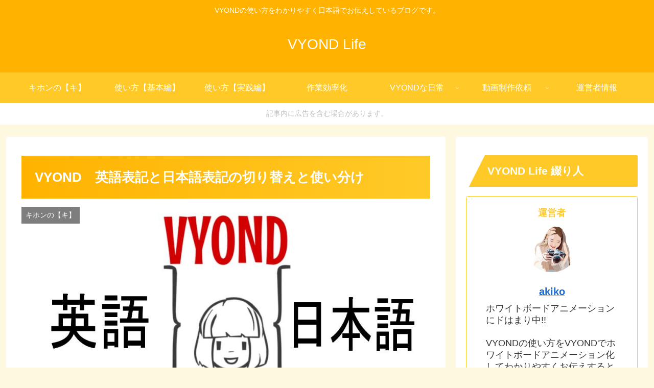

--- FILE ---
content_type: text/html; charset=UTF-8
request_url: https://vyond-life.com/premise2/
body_size: 27221
content:
<!doctype html>
<html lang="ja">

<head>
<meta charset="utf-8">
<meta http-equiv="X-UA-Compatible" content="IE=edge">
<meta name="viewport" content="width=device-width, initial-scale=1.0, viewport-fit=cover"/>

  <!-- preconnect dns-prefetch -->
<link rel="preconnect dns-prefetch" href="//www.googletagmanager.com">
<link rel="preconnect dns-prefetch" href="//www.google-analytics.com">
<link rel="preconnect dns-prefetch" href="//ajax.googleapis.com">
<link rel="preconnect dns-prefetch" href="//cdnjs.cloudflare.com">
<link rel="preconnect dns-prefetch" href="//pagead2.googlesyndication.com">
<link rel="preconnect dns-prefetch" href="//googleads.g.doubleclick.net">
<link rel="preconnect dns-prefetch" href="//tpc.googlesyndication.com">
<link rel="preconnect dns-prefetch" href="//ad.doubleclick.net">
<link rel="preconnect dns-prefetch" href="//www.gstatic.com">
<link rel="preconnect dns-prefetch" href="//cse.google.com">
<link rel="preconnect dns-prefetch" href="//fonts.gstatic.com">
<link rel="preconnect dns-prefetch" href="//fonts.googleapis.com">
<link rel="preconnect dns-prefetch" href="//cms.quantserve.com">
<link rel="preconnect dns-prefetch" href="//secure.gravatar.com">
<link rel="preconnect dns-prefetch" href="//cdn.syndication.twimg.com">
<link rel="preconnect dns-prefetch" href="//cdn.jsdelivr.net">
<link rel="preconnect dns-prefetch" href="//images-fe.ssl-images-amazon.com">
<link rel="preconnect dns-prefetch" href="//completion.amazon.com">
<link rel="preconnect dns-prefetch" href="//m.media-amazon.com">
<link rel="preconnect dns-prefetch" href="//i.moshimo.com">
<link rel="preconnect dns-prefetch" href="//aml.valuecommerce.com">
<link rel="preconnect dns-prefetch" href="//dalc.valuecommerce.com">
<link rel="preconnect dns-prefetch" href="//dalb.valuecommerce.com">
<!-- Google Tag Manager -->
<script>(function(w,d,s,l,i){w[l]=w[l]||[];w[l].push({'gtm.start':
new Date().getTime(),event:'gtm.js'});var f=d.getElementsByTagName(s)[0],
j=d.createElement(s),dl=l!='dataLayer'?'&l='+l:'';j.async=true;j.src=
'https://www.googletagmanager.com/gtm.js?id='+i+dl;f.parentNode.insertBefore(j,f);
})(window,document,'script','dataLayer','GTM-5T99SWV');</script>
<!-- End Google Tag Manager -->
<title>VYOND　英語表記と日本語表記の切り替えと使い分け  |  VYOND Life</title>

<!-- OGP -->
<meta property="og:type" content="article">
<meta property="og:description" content="この記事では、英語表記のVYONDソフトとの向き合い方について、中学英語もできない私がどうやっているのか詳細と、変換機能の弊害についてお伝えしています。">
<meta property="og:title" content="VYOND　英語表記と日本語表記の切り替えと使い分け">
<meta property="og:url" content="https://vyond-life.com/premise2/">
<meta property="og:image" content="https://vyond-life.com/wp-content/uploads/2020/12/3b3ad8748f44b2a89e98e36461f8cb0f.jpg">
<meta property="og:site_name" content="VYOND Life">
<meta property="og:locale" content="ja_JP">
<meta property="article:published_time" content="2020-12-12T09:43:46+09:00" />
<meta property="article:modified_time" content="2023-01-06T14:07:01+09:00" />
<meta property="article:section" content="キホンの【キ】">
<meta property="article:tag" content="困った事">
<!-- /OGP -->

<!-- Twitter Card -->
<meta name="twitter:card" content="summary_large_image">
<meta property="twitter:description" content="この記事では、英語表記のVYONDソフトとの向き合い方について、中学英語もできない私がどうやっているのか詳細と、変換機能の弊害についてお伝えしています。">
<meta property="twitter:title" content="VYOND　英語表記と日本語表記の切り替えと使い分け">
<meta property="twitter:url" content="https://vyond-life.com/premise2/">
<meta name="twitter:image" content="https://vyond-life.com/wp-content/uploads/2020/12/3b3ad8748f44b2a89e98e36461f8cb0f.jpg">
<meta name="twitter:domain" content="vyond-life.com">
<!-- /Twitter Card -->
<link rel='dns-prefetch' href='//ajax.googleapis.com' />
<link rel='dns-prefetch' href='//cdnjs.cloudflare.com' />
<link rel='dns-prefetch' href='//s.w.org' />
<link rel="alternate" type="application/rss+xml" title="VYOND Life &raquo; フィード" href="https://vyond-life.com/feed/" />
<link rel="alternate" type="application/rss+xml" title="VYOND Life &raquo; コメントフィード" href="https://vyond-life.com/comments/feed/" />
<link rel="alternate" type="application/rss+xml" title="VYOND Life &raquo; VYOND　英語表記と日本語表記の切り替えと使い分け のコメントのフィード" href="https://vyond-life.com/premise2/feed/" />
<link rel='stylesheet' id='cocoon-style-css'  href='https://vyond-life.com/wp-content/themes/cocoon-master/style.css?ver=5.5.17&#038;fver=20201206011717' media='all' />
<link rel='stylesheet' id='cocoon-keyframes-css'  href='https://vyond-life.com/wp-content/themes/cocoon-master/keyframes.css?ver=5.5.17&#038;fver=20201206011717' media='all' />
<link rel='stylesheet' id='font-awesome-style-css'  href='https://vyond-life.com/wp-content/themes/cocoon-master/webfonts/fontawesome/css/font-awesome.min.css?ver=5.5.17&#038;fver=20201206011717' media='all' />
<link rel='stylesheet' id='icomoon-style-css'  href='https://vyond-life.com/wp-content/themes/cocoon-master/webfonts/icomoon/style.css?ver=5.5.17&#038;fver=20201206011717' media='all' />
<link rel='stylesheet' id='baguettebox-style-css'  href='https://vyond-life.com/wp-content/themes/cocoon-master/plugins/baguettebox/dist/baguetteBox.min.css?ver=5.5.17&#038;fver=20201206011717' media='all' />
<link rel='stylesheet' id='cocoon-skin-style-css'  href='https://vyond-life.com/wp-content/themes/cocoon-master/skins/veilnui-simplog-amber/style.css?ver=5.5.17&#038;fver=20201206011717' media='all' />
<style id='cocoon-skin-style-inline-css'>
@media screen and (max-width:480px){.page-body,.menu-content{font-size:16px}}.main{width:860px}.sidebar{width:376px}@media screen and (max-width:1260px){.wrap{width:auto}.main,.sidebar,.sidebar-left .main,.sidebar-left .sidebar{margin:0 .5%}.main{width:67%}.sidebar{padding:10px;width:30%}.entry-card-thumb{width:38%}.entry-card-content{margin-left:40%}}#notice-area{background-color:#fff}#notice-area{color:#bfbfbf}body::after{content:url(https://vyond-life.com/wp-content/themes/cocoon-master/lib/analytics/access.php?post_id=86&post_type=post);visibility:hidden;position:absolute;bottom:0;right:0;width:1px;height:1px;overflow:hidden;display:inline!important}.toc-checkbox{display:none}.toc-content{visibility:hidden;height:0;opacity:.2;transition:all .5s ease-out}.toc-checkbox:checked~.toc-content{visibility:visible;padding-top:.6em;height:100%;opacity:1}.toc-title::after{content:'[開く]';margin-left:.5em;cursor:pointer;font-size:.8em}.toc-title:hover::after{text-decoration:underline}.toc-checkbox:checked+.toc-title::after{content:'[閉じる]'}.eye-catch-wrap{justify-content:center}#respond{display:none}.entry-content>*,.demo .entry-content p{line-height:1.8}.entry-content>*,.demo .entry-content p{margin-top:1.4em;margin-bottom:1.4em}.article .micro-top{margin-bottom:-1.54em}.article .micro-balloon{margin-bottom:-1.12em}.article .micro-bottom{margin-top:-1.54em}.article .micro-bottom.micro-balloon{margin-top:-1.12em;margin-bottom:1.4em}.blank-box.bb-key-color{border-color:#19448e}.iic-key-color li::before{color:#19448e}.blank-box.bb-tab.bb-key-color::before{background-color:#19448e}.tb-key-color .toggle-button{border:1px solid #19448e;background:#19448e;color:#fff}.tb-key-color .toggle-button::before{color:#ccc}.tb-key-color .toggle-checkbox:checked~.toggle-content{border-color:#19448e}.cb-key-color.caption-box{border-color:#19448e}.cb-key-color .caption-box-label{background-color:#19448e;color:#fff}.tcb-key-color .tab-caption-box-label{background-color:#19448e;color:#fff}.tcb-key-color .tab-caption-box-content{border-color:#19448e}.lb-key-color .label-box-content{border-color:#19448e}.mc-key-color{background-color:#19448e;color:#fff;border:0}.mc-key-color.micro-bottom::after{border-bottom-color:#19448e;border-top-color:transparent}.mc-key-color::before{border-top-color:transparent;border-bottom-color:transparent}.mc-key-color::after{border-top-color:#19448e}.btn-key-color,.btn-wrap.btn-wrap-key-color>a{background-color:#19448e}.has-text-color.has-key-color-color{color:#19448e}.has-background.has-key-color-background-color{background-color:#19448e}.article.page-body,body#tinymce.wp-editor{background-color:#fff}.article.page-body,.editor-post-title__block .editor-post-title__input,body#tinymce.wp-editor{color:#333}.body .has-key-color-background-color{background-color:#19448e}.body .has-key-color-color{color:#19448e}.body .has-key-color-border-color{border-color:#19448e}.btn-wrap.has-key-color-background-color>a{background-color:#19448e}.btn-wrap.has-key-color-color>a{color:#19448e}.btn-wrap.has-key-color-border-color>a{border-color:#19448e}.bb-tab.has-key-color-border-color .bb-label{background-color:#19448e}.toggle-wrap.has-key-color-border-color .toggle-button{background-color:#19448e}.toggle-wrap.has-key-color-border-color .toggle-button,.toggle-wrap.has-key-color-border-color .toggle-content{border-color:#19448e}.iconlist-box.has-key-color-icon-color li::before{color:#19448e}.micro-balloon.has-key-color-background-color{background-color:#19448e;border-color:transparent}.micro-balloon.has-key-color-background-color.micro-bottom::after{border-bottom-color:#19448e;border-top-color:transparent}.micro-balloon.has-key-color-background-color::before{border-top-color:transparent;border-bottom-color:transparent}.micro-balloon.has-key-color-background-color::after{border-top-color:#19448e}.micro-balloon.has-border-color.has-key-color-border-color{border-color:#19448e}.micro-balloon.micro-top.has-key-color-border-color::before{border-top-color:#19448e}.micro-balloon.micro-bottom.has-key-color-border-color::before{border-bottom-color:#19448e}.caption-box.has-key-color-border-color .box-label{background-color:#19448e}.tab-caption-box.has-key-color-border-color .box-label{background-color:#19448e}.tab-caption-box.has-key-color-border-color .box-content{border-color:#19448e}.tab-caption-box.has-key-color-background-color .box-content{background-color:#19448e}.label-box.has-key-color-border-color .box-content{border-color:#19448e}.label-box.has-key-color-background-color .box-content{background-color:#19448e}.sbp-l .speech-balloon.has-key-color-border-color::before{border-right-color:#19448e}.sbp-r .speech-balloon.has-key-color-border-color::before{border-left-color:#19448e}.sbp-l .speech-balloon.has-key-color-background-color::after{border-right-color:#19448e}.sbp-r .speech-balloon.has-key-color-background-color::after{border-left-color:#19448e}.sbs-line.sbp-r .speech-balloon.has-key-color-background-color{background-color:#19448e}.sbs-line.sbp-r .speech-balloon.has-key-color-border-color{border-color:#19448e}.speech-wrap.sbs-think .speech-balloon.has-key-color-border-color::before,.speech-wrap.sbs-think .speech-balloon.has-key-color-border-color::after{border-color:#19448e}.sbs-think .speech-balloon.has-key-color-background-color::before,.sbs-think .speech-balloon.has-key-color-background-color::after{background-color:#19448e}.timeline-box.has-key-color-point-color .timeline-item::before{background-color:#19448e}.body .has-red-background-color{background-color:#e60033}.body .has-red-color{color:#e60033}.body .has-red-border-color{border-color:#e60033}.btn-wrap.has-red-background-color>a{background-color:#e60033}.btn-wrap.has-red-color>a{color:#e60033}.btn-wrap.has-red-border-color>a{border-color:#e60033}.bb-tab.has-red-border-color .bb-label{background-color:#e60033}.toggle-wrap.has-red-border-color .toggle-button{background-color:#e60033}.toggle-wrap.has-red-border-color .toggle-button,.toggle-wrap.has-red-border-color .toggle-content{border-color:#e60033}.iconlist-box.has-red-icon-color li::before{color:#e60033}.micro-balloon.has-red-background-color{background-color:#e60033;border-color:transparent}.micro-balloon.has-red-background-color.micro-bottom::after{border-bottom-color:#e60033;border-top-color:transparent}.micro-balloon.has-red-background-color::before{border-top-color:transparent;border-bottom-color:transparent}.micro-balloon.has-red-background-color::after{border-top-color:#e60033}.micro-balloon.has-border-color.has-red-border-color{border-color:#e60033}.micro-balloon.micro-top.has-red-border-color::before{border-top-color:#e60033}.micro-balloon.micro-bottom.has-red-border-color::before{border-bottom-color:#e60033}.caption-box.has-red-border-color .box-label{background-color:#e60033}.tab-caption-box.has-red-border-color .box-label{background-color:#e60033}.tab-caption-box.has-red-border-color .box-content{border-color:#e60033}.tab-caption-box.has-red-background-color .box-content{background-color:#e60033}.label-box.has-red-border-color .box-content{border-color:#e60033}.label-box.has-red-background-color .box-content{background-color:#e60033}.sbp-l .speech-balloon.has-red-border-color::before{border-right-color:#e60033}.sbp-r .speech-balloon.has-red-border-color::before{border-left-color:#e60033}.sbp-l .speech-balloon.has-red-background-color::after{border-right-color:#e60033}.sbp-r .speech-balloon.has-red-background-color::after{border-left-color:#e60033}.sbs-line.sbp-r .speech-balloon.has-red-background-color{background-color:#e60033}.sbs-line.sbp-r .speech-balloon.has-red-border-color{border-color:#e60033}.speech-wrap.sbs-think .speech-balloon.has-red-border-color::before,.speech-wrap.sbs-think .speech-balloon.has-red-border-color::after{border-color:#e60033}.sbs-think .speech-balloon.has-red-background-color::before,.sbs-think .speech-balloon.has-red-background-color::after{background-color:#e60033}.timeline-box.has-red-point-color .timeline-item::before{background-color:#e60033}.body .has-pink-background-color{background-color:#e95295}.body .has-pink-color{color:#e95295}.body .has-pink-border-color{border-color:#e95295}.btn-wrap.has-pink-background-color>a{background-color:#e95295}.btn-wrap.has-pink-color>a{color:#e95295}.btn-wrap.has-pink-border-color>a{border-color:#e95295}.bb-tab.has-pink-border-color .bb-label{background-color:#e95295}.toggle-wrap.has-pink-border-color .toggle-button{background-color:#e95295}.toggle-wrap.has-pink-border-color .toggle-button,.toggle-wrap.has-pink-border-color .toggle-content{border-color:#e95295}.iconlist-box.has-pink-icon-color li::before{color:#e95295}.micro-balloon.has-pink-background-color{background-color:#e95295;border-color:transparent}.micro-balloon.has-pink-background-color.micro-bottom::after{border-bottom-color:#e95295;border-top-color:transparent}.micro-balloon.has-pink-background-color::before{border-top-color:transparent;border-bottom-color:transparent}.micro-balloon.has-pink-background-color::after{border-top-color:#e95295}.micro-balloon.has-border-color.has-pink-border-color{border-color:#e95295}.micro-balloon.micro-top.has-pink-border-color::before{border-top-color:#e95295}.micro-balloon.micro-bottom.has-pink-border-color::before{border-bottom-color:#e95295}.caption-box.has-pink-border-color .box-label{background-color:#e95295}.tab-caption-box.has-pink-border-color .box-label{background-color:#e95295}.tab-caption-box.has-pink-border-color .box-content{border-color:#e95295}.tab-caption-box.has-pink-background-color .box-content{background-color:#e95295}.label-box.has-pink-border-color .box-content{border-color:#e95295}.label-box.has-pink-background-color .box-content{background-color:#e95295}.sbp-l .speech-balloon.has-pink-border-color::before{border-right-color:#e95295}.sbp-r .speech-balloon.has-pink-border-color::before{border-left-color:#e95295}.sbp-l .speech-balloon.has-pink-background-color::after{border-right-color:#e95295}.sbp-r .speech-balloon.has-pink-background-color::after{border-left-color:#e95295}.sbs-line.sbp-r .speech-balloon.has-pink-background-color{background-color:#e95295}.sbs-line.sbp-r .speech-balloon.has-pink-border-color{border-color:#e95295}.speech-wrap.sbs-think .speech-balloon.has-pink-border-color::before,.speech-wrap.sbs-think .speech-balloon.has-pink-border-color::after{border-color:#e95295}.sbs-think .speech-balloon.has-pink-background-color::before,.sbs-think .speech-balloon.has-pink-background-color::after{background-color:#e95295}.timeline-box.has-pink-point-color .timeline-item::before{background-color:#e95295}.body .has-purple-background-color{background-color:#884898}.body .has-purple-color{color:#884898}.body .has-purple-border-color{border-color:#884898}.btn-wrap.has-purple-background-color>a{background-color:#884898}.btn-wrap.has-purple-color>a{color:#884898}.btn-wrap.has-purple-border-color>a{border-color:#884898}.bb-tab.has-purple-border-color .bb-label{background-color:#884898}.toggle-wrap.has-purple-border-color .toggle-button{background-color:#884898}.toggle-wrap.has-purple-border-color .toggle-button,.toggle-wrap.has-purple-border-color .toggle-content{border-color:#884898}.iconlist-box.has-purple-icon-color li::before{color:#884898}.micro-balloon.has-purple-background-color{background-color:#884898;border-color:transparent}.micro-balloon.has-purple-background-color.micro-bottom::after{border-bottom-color:#884898;border-top-color:transparent}.micro-balloon.has-purple-background-color::before{border-top-color:transparent;border-bottom-color:transparent}.micro-balloon.has-purple-background-color::after{border-top-color:#884898}.micro-balloon.has-border-color.has-purple-border-color{border-color:#884898}.micro-balloon.micro-top.has-purple-border-color::before{border-top-color:#884898}.micro-balloon.micro-bottom.has-purple-border-color::before{border-bottom-color:#884898}.caption-box.has-purple-border-color .box-label{background-color:#884898}.tab-caption-box.has-purple-border-color .box-label{background-color:#884898}.tab-caption-box.has-purple-border-color .box-content{border-color:#884898}.tab-caption-box.has-purple-background-color .box-content{background-color:#884898}.label-box.has-purple-border-color .box-content{border-color:#884898}.label-box.has-purple-background-color .box-content{background-color:#884898}.sbp-l .speech-balloon.has-purple-border-color::before{border-right-color:#884898}.sbp-r .speech-balloon.has-purple-border-color::before{border-left-color:#884898}.sbp-l .speech-balloon.has-purple-background-color::after{border-right-color:#884898}.sbp-r .speech-balloon.has-purple-background-color::after{border-left-color:#884898}.sbs-line.sbp-r .speech-balloon.has-purple-background-color{background-color:#884898}.sbs-line.sbp-r .speech-balloon.has-purple-border-color{border-color:#884898}.speech-wrap.sbs-think .speech-balloon.has-purple-border-color::before,.speech-wrap.sbs-think .speech-balloon.has-purple-border-color::after{border-color:#884898}.sbs-think .speech-balloon.has-purple-background-color::before,.sbs-think .speech-balloon.has-purple-background-color::after{background-color:#884898}.timeline-box.has-purple-point-color .timeline-item::before{background-color:#884898}.body .has-deep-background-color{background-color:#55295b}.body .has-deep-color{color:#55295b}.body .has-deep-border-color{border-color:#55295b}.btn-wrap.has-deep-background-color>a{background-color:#55295b}.btn-wrap.has-deep-color>a{color:#55295b}.btn-wrap.has-deep-border-color>a{border-color:#55295b}.bb-tab.has-deep-border-color .bb-label{background-color:#55295b}.toggle-wrap.has-deep-border-color .toggle-button{background-color:#55295b}.toggle-wrap.has-deep-border-color .toggle-button,.toggle-wrap.has-deep-border-color .toggle-content{border-color:#55295b}.iconlist-box.has-deep-icon-color li::before{color:#55295b}.micro-balloon.has-deep-background-color{background-color:#55295b;border-color:transparent}.micro-balloon.has-deep-background-color.micro-bottom::after{border-bottom-color:#55295b;border-top-color:transparent}.micro-balloon.has-deep-background-color::before{border-top-color:transparent;border-bottom-color:transparent}.micro-balloon.has-deep-background-color::after{border-top-color:#55295b}.micro-balloon.has-border-color.has-deep-border-color{border-color:#55295b}.micro-balloon.micro-top.has-deep-border-color::before{border-top-color:#55295b}.micro-balloon.micro-bottom.has-deep-border-color::before{border-bottom-color:#55295b}.caption-box.has-deep-border-color .box-label{background-color:#55295b}.tab-caption-box.has-deep-border-color .box-label{background-color:#55295b}.tab-caption-box.has-deep-border-color .box-content{border-color:#55295b}.tab-caption-box.has-deep-background-color .box-content{background-color:#55295b}.label-box.has-deep-border-color .box-content{border-color:#55295b}.label-box.has-deep-background-color .box-content{background-color:#55295b}.sbp-l .speech-balloon.has-deep-border-color::before{border-right-color:#55295b}.sbp-r .speech-balloon.has-deep-border-color::before{border-left-color:#55295b}.sbp-l .speech-balloon.has-deep-background-color::after{border-right-color:#55295b}.sbp-r .speech-balloon.has-deep-background-color::after{border-left-color:#55295b}.sbs-line.sbp-r .speech-balloon.has-deep-background-color{background-color:#55295b}.sbs-line.sbp-r .speech-balloon.has-deep-border-color{border-color:#55295b}.speech-wrap.sbs-think .speech-balloon.has-deep-border-color::before,.speech-wrap.sbs-think .speech-balloon.has-deep-border-color::after{border-color:#55295b}.sbs-think .speech-balloon.has-deep-background-color::before,.sbs-think .speech-balloon.has-deep-background-color::after{background-color:#55295b}.timeline-box.has-deep-point-color .timeline-item::before{background-color:#55295b}.body .has-indigo-background-color{background-color:#1e50a2}.body .has-indigo-color{color:#1e50a2}.body .has-indigo-border-color{border-color:#1e50a2}.btn-wrap.has-indigo-background-color>a{background-color:#1e50a2}.btn-wrap.has-indigo-color>a{color:#1e50a2}.btn-wrap.has-indigo-border-color>a{border-color:#1e50a2}.bb-tab.has-indigo-border-color .bb-label{background-color:#1e50a2}.toggle-wrap.has-indigo-border-color .toggle-button{background-color:#1e50a2}.toggle-wrap.has-indigo-border-color .toggle-button,.toggle-wrap.has-indigo-border-color .toggle-content{border-color:#1e50a2}.iconlist-box.has-indigo-icon-color li::before{color:#1e50a2}.micro-balloon.has-indigo-background-color{background-color:#1e50a2;border-color:transparent}.micro-balloon.has-indigo-background-color.micro-bottom::after{border-bottom-color:#1e50a2;border-top-color:transparent}.micro-balloon.has-indigo-background-color::before{border-top-color:transparent;border-bottom-color:transparent}.micro-balloon.has-indigo-background-color::after{border-top-color:#1e50a2}.micro-balloon.has-border-color.has-indigo-border-color{border-color:#1e50a2}.micro-balloon.micro-top.has-indigo-border-color::before{border-top-color:#1e50a2}.micro-balloon.micro-bottom.has-indigo-border-color::before{border-bottom-color:#1e50a2}.caption-box.has-indigo-border-color .box-label{background-color:#1e50a2}.tab-caption-box.has-indigo-border-color .box-label{background-color:#1e50a2}.tab-caption-box.has-indigo-border-color .box-content{border-color:#1e50a2}.tab-caption-box.has-indigo-background-color .box-content{background-color:#1e50a2}.label-box.has-indigo-border-color .box-content{border-color:#1e50a2}.label-box.has-indigo-background-color .box-content{background-color:#1e50a2}.sbp-l .speech-balloon.has-indigo-border-color::before{border-right-color:#1e50a2}.sbp-r .speech-balloon.has-indigo-border-color::before{border-left-color:#1e50a2}.sbp-l .speech-balloon.has-indigo-background-color::after{border-right-color:#1e50a2}.sbp-r .speech-balloon.has-indigo-background-color::after{border-left-color:#1e50a2}.sbs-line.sbp-r .speech-balloon.has-indigo-background-color{background-color:#1e50a2}.sbs-line.sbp-r .speech-balloon.has-indigo-border-color{border-color:#1e50a2}.speech-wrap.sbs-think .speech-balloon.has-indigo-border-color::before,.speech-wrap.sbs-think .speech-balloon.has-indigo-border-color::after{border-color:#1e50a2}.sbs-think .speech-balloon.has-indigo-background-color::before,.sbs-think .speech-balloon.has-indigo-background-color::after{background-color:#1e50a2}.timeline-box.has-indigo-point-color .timeline-item::before{background-color:#1e50a2}.body .has-blue-background-color{background-color:#0095d9}.body .has-blue-color{color:#0095d9}.body .has-blue-border-color{border-color:#0095d9}.btn-wrap.has-blue-background-color>a{background-color:#0095d9}.btn-wrap.has-blue-color>a{color:#0095d9}.btn-wrap.has-blue-border-color>a{border-color:#0095d9}.bb-tab.has-blue-border-color .bb-label{background-color:#0095d9}.toggle-wrap.has-blue-border-color .toggle-button{background-color:#0095d9}.toggle-wrap.has-blue-border-color .toggle-button,.toggle-wrap.has-blue-border-color .toggle-content{border-color:#0095d9}.iconlist-box.has-blue-icon-color li::before{color:#0095d9}.micro-balloon.has-blue-background-color{background-color:#0095d9;border-color:transparent}.micro-balloon.has-blue-background-color.micro-bottom::after{border-bottom-color:#0095d9;border-top-color:transparent}.micro-balloon.has-blue-background-color::before{border-top-color:transparent;border-bottom-color:transparent}.micro-balloon.has-blue-background-color::after{border-top-color:#0095d9}.micro-balloon.has-border-color.has-blue-border-color{border-color:#0095d9}.micro-balloon.micro-top.has-blue-border-color::before{border-top-color:#0095d9}.micro-balloon.micro-bottom.has-blue-border-color::before{border-bottom-color:#0095d9}.caption-box.has-blue-border-color .box-label{background-color:#0095d9}.tab-caption-box.has-blue-border-color .box-label{background-color:#0095d9}.tab-caption-box.has-blue-border-color .box-content{border-color:#0095d9}.tab-caption-box.has-blue-background-color .box-content{background-color:#0095d9}.label-box.has-blue-border-color .box-content{border-color:#0095d9}.label-box.has-blue-background-color .box-content{background-color:#0095d9}.sbp-l .speech-balloon.has-blue-border-color::before{border-right-color:#0095d9}.sbp-r .speech-balloon.has-blue-border-color::before{border-left-color:#0095d9}.sbp-l .speech-balloon.has-blue-background-color::after{border-right-color:#0095d9}.sbp-r .speech-balloon.has-blue-background-color::after{border-left-color:#0095d9}.sbs-line.sbp-r .speech-balloon.has-blue-background-color{background-color:#0095d9}.sbs-line.sbp-r .speech-balloon.has-blue-border-color{border-color:#0095d9}.speech-wrap.sbs-think .speech-balloon.has-blue-border-color::before,.speech-wrap.sbs-think .speech-balloon.has-blue-border-color::after{border-color:#0095d9}.sbs-think .speech-balloon.has-blue-background-color::before,.sbs-think .speech-balloon.has-blue-background-color::after{background-color:#0095d9}.timeline-box.has-blue-point-color .timeline-item::before{background-color:#0095d9}.body .has-light-blue-background-color{background-color:#2ca9e1}.body .has-light-blue-color{color:#2ca9e1}.body .has-light-blue-border-color{border-color:#2ca9e1}.btn-wrap.has-light-blue-background-color>a{background-color:#2ca9e1}.btn-wrap.has-light-blue-color>a{color:#2ca9e1}.btn-wrap.has-light-blue-border-color>a{border-color:#2ca9e1}.bb-tab.has-light-blue-border-color .bb-label{background-color:#2ca9e1}.toggle-wrap.has-light-blue-border-color .toggle-button{background-color:#2ca9e1}.toggle-wrap.has-light-blue-border-color .toggle-button,.toggle-wrap.has-light-blue-border-color .toggle-content{border-color:#2ca9e1}.iconlist-box.has-light-blue-icon-color li::before{color:#2ca9e1}.micro-balloon.has-light-blue-background-color{background-color:#2ca9e1;border-color:transparent}.micro-balloon.has-light-blue-background-color.micro-bottom::after{border-bottom-color:#2ca9e1;border-top-color:transparent}.micro-balloon.has-light-blue-background-color::before{border-top-color:transparent;border-bottom-color:transparent}.micro-balloon.has-light-blue-background-color::after{border-top-color:#2ca9e1}.micro-balloon.has-border-color.has-light-blue-border-color{border-color:#2ca9e1}.micro-balloon.micro-top.has-light-blue-border-color::before{border-top-color:#2ca9e1}.micro-balloon.micro-bottom.has-light-blue-border-color::before{border-bottom-color:#2ca9e1}.caption-box.has-light-blue-border-color .box-label{background-color:#2ca9e1}.tab-caption-box.has-light-blue-border-color .box-label{background-color:#2ca9e1}.tab-caption-box.has-light-blue-border-color .box-content{border-color:#2ca9e1}.tab-caption-box.has-light-blue-background-color .box-content{background-color:#2ca9e1}.label-box.has-light-blue-border-color .box-content{border-color:#2ca9e1}.label-box.has-light-blue-background-color .box-content{background-color:#2ca9e1}.sbp-l .speech-balloon.has-light-blue-border-color::before{border-right-color:#2ca9e1}.sbp-r .speech-balloon.has-light-blue-border-color::before{border-left-color:#2ca9e1}.sbp-l .speech-balloon.has-light-blue-background-color::after{border-right-color:#2ca9e1}.sbp-r .speech-balloon.has-light-blue-background-color::after{border-left-color:#2ca9e1}.sbs-line.sbp-r .speech-balloon.has-light-blue-background-color{background-color:#2ca9e1}.sbs-line.sbp-r .speech-balloon.has-light-blue-border-color{border-color:#2ca9e1}.speech-wrap.sbs-think .speech-balloon.has-light-blue-border-color::before,.speech-wrap.sbs-think .speech-balloon.has-light-blue-border-color::after{border-color:#2ca9e1}.sbs-think .speech-balloon.has-light-blue-background-color::before,.sbs-think .speech-balloon.has-light-blue-background-color::after{background-color:#2ca9e1}.timeline-box.has-light-blue-point-color .timeline-item::before{background-color:#2ca9e1}.body .has-cyan-background-color{background-color:#00a3af}.body .has-cyan-color{color:#00a3af}.body .has-cyan-border-color{border-color:#00a3af}.btn-wrap.has-cyan-background-color>a{background-color:#00a3af}.btn-wrap.has-cyan-color>a{color:#00a3af}.btn-wrap.has-cyan-border-color>a{border-color:#00a3af}.bb-tab.has-cyan-border-color .bb-label{background-color:#00a3af}.toggle-wrap.has-cyan-border-color .toggle-button{background-color:#00a3af}.toggle-wrap.has-cyan-border-color .toggle-button,.toggle-wrap.has-cyan-border-color .toggle-content{border-color:#00a3af}.iconlist-box.has-cyan-icon-color li::before{color:#00a3af}.micro-balloon.has-cyan-background-color{background-color:#00a3af;border-color:transparent}.micro-balloon.has-cyan-background-color.micro-bottom::after{border-bottom-color:#00a3af;border-top-color:transparent}.micro-balloon.has-cyan-background-color::before{border-top-color:transparent;border-bottom-color:transparent}.micro-balloon.has-cyan-background-color::after{border-top-color:#00a3af}.micro-balloon.has-border-color.has-cyan-border-color{border-color:#00a3af}.micro-balloon.micro-top.has-cyan-border-color::before{border-top-color:#00a3af}.micro-balloon.micro-bottom.has-cyan-border-color::before{border-bottom-color:#00a3af}.caption-box.has-cyan-border-color .box-label{background-color:#00a3af}.tab-caption-box.has-cyan-border-color .box-label{background-color:#00a3af}.tab-caption-box.has-cyan-border-color .box-content{border-color:#00a3af}.tab-caption-box.has-cyan-background-color .box-content{background-color:#00a3af}.label-box.has-cyan-border-color .box-content{border-color:#00a3af}.label-box.has-cyan-background-color .box-content{background-color:#00a3af}.sbp-l .speech-balloon.has-cyan-border-color::before{border-right-color:#00a3af}.sbp-r .speech-balloon.has-cyan-border-color::before{border-left-color:#00a3af}.sbp-l .speech-balloon.has-cyan-background-color::after{border-right-color:#00a3af}.sbp-r .speech-balloon.has-cyan-background-color::after{border-left-color:#00a3af}.sbs-line.sbp-r .speech-balloon.has-cyan-background-color{background-color:#00a3af}.sbs-line.sbp-r .speech-balloon.has-cyan-border-color{border-color:#00a3af}.speech-wrap.sbs-think .speech-balloon.has-cyan-border-color::before,.speech-wrap.sbs-think .speech-balloon.has-cyan-border-color::after{border-color:#00a3af}.sbs-think .speech-balloon.has-cyan-background-color::before,.sbs-think .speech-balloon.has-cyan-background-color::after{background-color:#00a3af}.timeline-box.has-cyan-point-color .timeline-item::before{background-color:#00a3af}.body .has-teal-background-color{background-color:#007b43}.body .has-teal-color{color:#007b43}.body .has-teal-border-color{border-color:#007b43}.btn-wrap.has-teal-background-color>a{background-color:#007b43}.btn-wrap.has-teal-color>a{color:#007b43}.btn-wrap.has-teal-border-color>a{border-color:#007b43}.bb-tab.has-teal-border-color .bb-label{background-color:#007b43}.toggle-wrap.has-teal-border-color .toggle-button{background-color:#007b43}.toggle-wrap.has-teal-border-color .toggle-button,.toggle-wrap.has-teal-border-color .toggle-content{border-color:#007b43}.iconlist-box.has-teal-icon-color li::before{color:#007b43}.micro-balloon.has-teal-background-color{background-color:#007b43;border-color:transparent}.micro-balloon.has-teal-background-color.micro-bottom::after{border-bottom-color:#007b43;border-top-color:transparent}.micro-balloon.has-teal-background-color::before{border-top-color:transparent;border-bottom-color:transparent}.micro-balloon.has-teal-background-color::after{border-top-color:#007b43}.micro-balloon.has-border-color.has-teal-border-color{border-color:#007b43}.micro-balloon.micro-top.has-teal-border-color::before{border-top-color:#007b43}.micro-balloon.micro-bottom.has-teal-border-color::before{border-bottom-color:#007b43}.caption-box.has-teal-border-color .box-label{background-color:#007b43}.tab-caption-box.has-teal-border-color .box-label{background-color:#007b43}.tab-caption-box.has-teal-border-color .box-content{border-color:#007b43}.tab-caption-box.has-teal-background-color .box-content{background-color:#007b43}.label-box.has-teal-border-color .box-content{border-color:#007b43}.label-box.has-teal-background-color .box-content{background-color:#007b43}.sbp-l .speech-balloon.has-teal-border-color::before{border-right-color:#007b43}.sbp-r .speech-balloon.has-teal-border-color::before{border-left-color:#007b43}.sbp-l .speech-balloon.has-teal-background-color::after{border-right-color:#007b43}.sbp-r .speech-balloon.has-teal-background-color::after{border-left-color:#007b43}.sbs-line.sbp-r .speech-balloon.has-teal-background-color{background-color:#007b43}.sbs-line.sbp-r .speech-balloon.has-teal-border-color{border-color:#007b43}.speech-wrap.sbs-think .speech-balloon.has-teal-border-color::before,.speech-wrap.sbs-think .speech-balloon.has-teal-border-color::after{border-color:#007b43}.sbs-think .speech-balloon.has-teal-background-color::before,.sbs-think .speech-balloon.has-teal-background-color::after{background-color:#007b43}.timeline-box.has-teal-point-color .timeline-item::before{background-color:#007b43}.body .has-green-background-color{background-color:#3eb370}.body .has-green-color{color:#3eb370}.body .has-green-border-color{border-color:#3eb370}.btn-wrap.has-green-background-color>a{background-color:#3eb370}.btn-wrap.has-green-color>a{color:#3eb370}.btn-wrap.has-green-border-color>a{border-color:#3eb370}.bb-tab.has-green-border-color .bb-label{background-color:#3eb370}.toggle-wrap.has-green-border-color .toggle-button{background-color:#3eb370}.toggle-wrap.has-green-border-color .toggle-button,.toggle-wrap.has-green-border-color .toggle-content{border-color:#3eb370}.iconlist-box.has-green-icon-color li::before{color:#3eb370}.micro-balloon.has-green-background-color{background-color:#3eb370;border-color:transparent}.micro-balloon.has-green-background-color.micro-bottom::after{border-bottom-color:#3eb370;border-top-color:transparent}.micro-balloon.has-green-background-color::before{border-top-color:transparent;border-bottom-color:transparent}.micro-balloon.has-green-background-color::after{border-top-color:#3eb370}.micro-balloon.has-border-color.has-green-border-color{border-color:#3eb370}.micro-balloon.micro-top.has-green-border-color::before{border-top-color:#3eb370}.micro-balloon.micro-bottom.has-green-border-color::before{border-bottom-color:#3eb370}.caption-box.has-green-border-color .box-label{background-color:#3eb370}.tab-caption-box.has-green-border-color .box-label{background-color:#3eb370}.tab-caption-box.has-green-border-color .box-content{border-color:#3eb370}.tab-caption-box.has-green-background-color .box-content{background-color:#3eb370}.label-box.has-green-border-color .box-content{border-color:#3eb370}.label-box.has-green-background-color .box-content{background-color:#3eb370}.sbp-l .speech-balloon.has-green-border-color::before{border-right-color:#3eb370}.sbp-r .speech-balloon.has-green-border-color::before{border-left-color:#3eb370}.sbp-l .speech-balloon.has-green-background-color::after{border-right-color:#3eb370}.sbp-r .speech-balloon.has-green-background-color::after{border-left-color:#3eb370}.sbs-line.sbp-r .speech-balloon.has-green-background-color{background-color:#3eb370}.sbs-line.sbp-r .speech-balloon.has-green-border-color{border-color:#3eb370}.speech-wrap.sbs-think .speech-balloon.has-green-border-color::before,.speech-wrap.sbs-think .speech-balloon.has-green-border-color::after{border-color:#3eb370}.sbs-think .speech-balloon.has-green-background-color::before,.sbs-think .speech-balloon.has-green-background-color::after{background-color:#3eb370}.timeline-box.has-green-point-color .timeline-item::before{background-color:#3eb370}.body .has-light-green-background-color{background-color:#8bc34a}.body .has-light-green-color{color:#8bc34a}.body .has-light-green-border-color{border-color:#8bc34a}.btn-wrap.has-light-green-background-color>a{background-color:#8bc34a}.btn-wrap.has-light-green-color>a{color:#8bc34a}.btn-wrap.has-light-green-border-color>a{border-color:#8bc34a}.bb-tab.has-light-green-border-color .bb-label{background-color:#8bc34a}.toggle-wrap.has-light-green-border-color .toggle-button{background-color:#8bc34a}.toggle-wrap.has-light-green-border-color .toggle-button,.toggle-wrap.has-light-green-border-color .toggle-content{border-color:#8bc34a}.iconlist-box.has-light-green-icon-color li::before{color:#8bc34a}.micro-balloon.has-light-green-background-color{background-color:#8bc34a;border-color:transparent}.micro-balloon.has-light-green-background-color.micro-bottom::after{border-bottom-color:#8bc34a;border-top-color:transparent}.micro-balloon.has-light-green-background-color::before{border-top-color:transparent;border-bottom-color:transparent}.micro-balloon.has-light-green-background-color::after{border-top-color:#8bc34a}.micro-balloon.has-border-color.has-light-green-border-color{border-color:#8bc34a}.micro-balloon.micro-top.has-light-green-border-color::before{border-top-color:#8bc34a}.micro-balloon.micro-bottom.has-light-green-border-color::before{border-bottom-color:#8bc34a}.caption-box.has-light-green-border-color .box-label{background-color:#8bc34a}.tab-caption-box.has-light-green-border-color .box-label{background-color:#8bc34a}.tab-caption-box.has-light-green-border-color .box-content{border-color:#8bc34a}.tab-caption-box.has-light-green-background-color .box-content{background-color:#8bc34a}.label-box.has-light-green-border-color .box-content{border-color:#8bc34a}.label-box.has-light-green-background-color .box-content{background-color:#8bc34a}.sbp-l .speech-balloon.has-light-green-border-color::before{border-right-color:#8bc34a}.sbp-r .speech-balloon.has-light-green-border-color::before{border-left-color:#8bc34a}.sbp-l .speech-balloon.has-light-green-background-color::after{border-right-color:#8bc34a}.sbp-r .speech-balloon.has-light-green-background-color::after{border-left-color:#8bc34a}.sbs-line.sbp-r .speech-balloon.has-light-green-background-color{background-color:#8bc34a}.sbs-line.sbp-r .speech-balloon.has-light-green-border-color{border-color:#8bc34a}.speech-wrap.sbs-think .speech-balloon.has-light-green-border-color::before,.speech-wrap.sbs-think .speech-balloon.has-light-green-border-color::after{border-color:#8bc34a}.sbs-think .speech-balloon.has-light-green-background-color::before,.sbs-think .speech-balloon.has-light-green-background-color::after{background-color:#8bc34a}.timeline-box.has-light-green-point-color .timeline-item::before{background-color:#8bc34a}.body .has-lime-background-color{background-color:#c3d825}.body .has-lime-color{color:#c3d825}.body .has-lime-border-color{border-color:#c3d825}.btn-wrap.has-lime-background-color>a{background-color:#c3d825}.btn-wrap.has-lime-color>a{color:#c3d825}.btn-wrap.has-lime-border-color>a{border-color:#c3d825}.bb-tab.has-lime-border-color .bb-label{background-color:#c3d825}.toggle-wrap.has-lime-border-color .toggle-button{background-color:#c3d825}.toggle-wrap.has-lime-border-color .toggle-button,.toggle-wrap.has-lime-border-color .toggle-content{border-color:#c3d825}.iconlist-box.has-lime-icon-color li::before{color:#c3d825}.micro-balloon.has-lime-background-color{background-color:#c3d825;border-color:transparent}.micro-balloon.has-lime-background-color.micro-bottom::after{border-bottom-color:#c3d825;border-top-color:transparent}.micro-balloon.has-lime-background-color::before{border-top-color:transparent;border-bottom-color:transparent}.micro-balloon.has-lime-background-color::after{border-top-color:#c3d825}.micro-balloon.has-border-color.has-lime-border-color{border-color:#c3d825}.micro-balloon.micro-top.has-lime-border-color::before{border-top-color:#c3d825}.micro-balloon.micro-bottom.has-lime-border-color::before{border-bottom-color:#c3d825}.caption-box.has-lime-border-color .box-label{background-color:#c3d825}.tab-caption-box.has-lime-border-color .box-label{background-color:#c3d825}.tab-caption-box.has-lime-border-color .box-content{border-color:#c3d825}.tab-caption-box.has-lime-background-color .box-content{background-color:#c3d825}.label-box.has-lime-border-color .box-content{border-color:#c3d825}.label-box.has-lime-background-color .box-content{background-color:#c3d825}.sbp-l .speech-balloon.has-lime-border-color::before{border-right-color:#c3d825}.sbp-r .speech-balloon.has-lime-border-color::before{border-left-color:#c3d825}.sbp-l .speech-balloon.has-lime-background-color::after{border-right-color:#c3d825}.sbp-r .speech-balloon.has-lime-background-color::after{border-left-color:#c3d825}.sbs-line.sbp-r .speech-balloon.has-lime-background-color{background-color:#c3d825}.sbs-line.sbp-r .speech-balloon.has-lime-border-color{border-color:#c3d825}.speech-wrap.sbs-think .speech-balloon.has-lime-border-color::before,.speech-wrap.sbs-think .speech-balloon.has-lime-border-color::after{border-color:#c3d825}.sbs-think .speech-balloon.has-lime-background-color::before,.sbs-think .speech-balloon.has-lime-background-color::after{background-color:#c3d825}.timeline-box.has-lime-point-color .timeline-item::before{background-color:#c3d825}.body .has-yellow-background-color{background-color:#ffd900}.body .has-yellow-color{color:#ffd900}.body .has-yellow-border-color{border-color:#ffd900}.btn-wrap.has-yellow-background-color>a{background-color:#ffd900}.btn-wrap.has-yellow-color>a{color:#ffd900}.btn-wrap.has-yellow-border-color>a{border-color:#ffd900}.bb-tab.has-yellow-border-color .bb-label{background-color:#ffd900}.toggle-wrap.has-yellow-border-color .toggle-button{background-color:#ffd900}.toggle-wrap.has-yellow-border-color .toggle-button,.toggle-wrap.has-yellow-border-color .toggle-content{border-color:#ffd900}.iconlist-box.has-yellow-icon-color li::before{color:#ffd900}.micro-balloon.has-yellow-background-color{background-color:#ffd900;border-color:transparent}.micro-balloon.has-yellow-background-color.micro-bottom::after{border-bottom-color:#ffd900;border-top-color:transparent}.micro-balloon.has-yellow-background-color::before{border-top-color:transparent;border-bottom-color:transparent}.micro-balloon.has-yellow-background-color::after{border-top-color:#ffd900}.micro-balloon.has-border-color.has-yellow-border-color{border-color:#ffd900}.micro-balloon.micro-top.has-yellow-border-color::before{border-top-color:#ffd900}.micro-balloon.micro-bottom.has-yellow-border-color::before{border-bottom-color:#ffd900}.caption-box.has-yellow-border-color .box-label{background-color:#ffd900}.tab-caption-box.has-yellow-border-color .box-label{background-color:#ffd900}.tab-caption-box.has-yellow-border-color .box-content{border-color:#ffd900}.tab-caption-box.has-yellow-background-color .box-content{background-color:#ffd900}.label-box.has-yellow-border-color .box-content{border-color:#ffd900}.label-box.has-yellow-background-color .box-content{background-color:#ffd900}.sbp-l .speech-balloon.has-yellow-border-color::before{border-right-color:#ffd900}.sbp-r .speech-balloon.has-yellow-border-color::before{border-left-color:#ffd900}.sbp-l .speech-balloon.has-yellow-background-color::after{border-right-color:#ffd900}.sbp-r .speech-balloon.has-yellow-background-color::after{border-left-color:#ffd900}.sbs-line.sbp-r .speech-balloon.has-yellow-background-color{background-color:#ffd900}.sbs-line.sbp-r .speech-balloon.has-yellow-border-color{border-color:#ffd900}.speech-wrap.sbs-think .speech-balloon.has-yellow-border-color::before,.speech-wrap.sbs-think .speech-balloon.has-yellow-border-color::after{border-color:#ffd900}.sbs-think .speech-balloon.has-yellow-background-color::before,.sbs-think .speech-balloon.has-yellow-background-color::after{background-color:#ffd900}.timeline-box.has-yellow-point-color .timeline-item::before{background-color:#ffd900}.body .has-amber-background-color{background-color:#ffc107}.body .has-amber-color{color:#ffc107}.body .has-amber-border-color{border-color:#ffc107}.btn-wrap.has-amber-background-color>a{background-color:#ffc107}.btn-wrap.has-amber-color>a{color:#ffc107}.btn-wrap.has-amber-border-color>a{border-color:#ffc107}.bb-tab.has-amber-border-color .bb-label{background-color:#ffc107}.toggle-wrap.has-amber-border-color .toggle-button{background-color:#ffc107}.toggle-wrap.has-amber-border-color .toggle-button,.toggle-wrap.has-amber-border-color .toggle-content{border-color:#ffc107}.iconlist-box.has-amber-icon-color li::before{color:#ffc107}.micro-balloon.has-amber-background-color{background-color:#ffc107;border-color:transparent}.micro-balloon.has-amber-background-color.micro-bottom::after{border-bottom-color:#ffc107;border-top-color:transparent}.micro-balloon.has-amber-background-color::before{border-top-color:transparent;border-bottom-color:transparent}.micro-balloon.has-amber-background-color::after{border-top-color:#ffc107}.micro-balloon.has-border-color.has-amber-border-color{border-color:#ffc107}.micro-balloon.micro-top.has-amber-border-color::before{border-top-color:#ffc107}.micro-balloon.micro-bottom.has-amber-border-color::before{border-bottom-color:#ffc107}.caption-box.has-amber-border-color .box-label{background-color:#ffc107}.tab-caption-box.has-amber-border-color .box-label{background-color:#ffc107}.tab-caption-box.has-amber-border-color .box-content{border-color:#ffc107}.tab-caption-box.has-amber-background-color .box-content{background-color:#ffc107}.label-box.has-amber-border-color .box-content{border-color:#ffc107}.label-box.has-amber-background-color .box-content{background-color:#ffc107}.sbp-l .speech-balloon.has-amber-border-color::before{border-right-color:#ffc107}.sbp-r .speech-balloon.has-amber-border-color::before{border-left-color:#ffc107}.sbp-l .speech-balloon.has-amber-background-color::after{border-right-color:#ffc107}.sbp-r .speech-balloon.has-amber-background-color::after{border-left-color:#ffc107}.sbs-line.sbp-r .speech-balloon.has-amber-background-color{background-color:#ffc107}.sbs-line.sbp-r .speech-balloon.has-amber-border-color{border-color:#ffc107}.speech-wrap.sbs-think .speech-balloon.has-amber-border-color::before,.speech-wrap.sbs-think .speech-balloon.has-amber-border-color::after{border-color:#ffc107}.sbs-think .speech-balloon.has-amber-background-color::before,.sbs-think .speech-balloon.has-amber-background-color::after{background-color:#ffc107}.timeline-box.has-amber-point-color .timeline-item::before{background-color:#ffc107}.body .has-orange-background-color{background-color:#f39800}.body .has-orange-color{color:#f39800}.body .has-orange-border-color{border-color:#f39800}.btn-wrap.has-orange-background-color>a{background-color:#f39800}.btn-wrap.has-orange-color>a{color:#f39800}.btn-wrap.has-orange-border-color>a{border-color:#f39800}.bb-tab.has-orange-border-color .bb-label{background-color:#f39800}.toggle-wrap.has-orange-border-color .toggle-button{background-color:#f39800}.toggle-wrap.has-orange-border-color .toggle-button,.toggle-wrap.has-orange-border-color .toggle-content{border-color:#f39800}.iconlist-box.has-orange-icon-color li::before{color:#f39800}.micro-balloon.has-orange-background-color{background-color:#f39800;border-color:transparent}.micro-balloon.has-orange-background-color.micro-bottom::after{border-bottom-color:#f39800;border-top-color:transparent}.micro-balloon.has-orange-background-color::before{border-top-color:transparent;border-bottom-color:transparent}.micro-balloon.has-orange-background-color::after{border-top-color:#f39800}.micro-balloon.has-border-color.has-orange-border-color{border-color:#f39800}.micro-balloon.micro-top.has-orange-border-color::before{border-top-color:#f39800}.micro-balloon.micro-bottom.has-orange-border-color::before{border-bottom-color:#f39800}.caption-box.has-orange-border-color .box-label{background-color:#f39800}.tab-caption-box.has-orange-border-color .box-label{background-color:#f39800}.tab-caption-box.has-orange-border-color .box-content{border-color:#f39800}.tab-caption-box.has-orange-background-color .box-content{background-color:#f39800}.label-box.has-orange-border-color .box-content{border-color:#f39800}.label-box.has-orange-background-color .box-content{background-color:#f39800}.sbp-l .speech-balloon.has-orange-border-color::before{border-right-color:#f39800}.sbp-r .speech-balloon.has-orange-border-color::before{border-left-color:#f39800}.sbp-l .speech-balloon.has-orange-background-color::after{border-right-color:#f39800}.sbp-r .speech-balloon.has-orange-background-color::after{border-left-color:#f39800}.sbs-line.sbp-r .speech-balloon.has-orange-background-color{background-color:#f39800}.sbs-line.sbp-r .speech-balloon.has-orange-border-color{border-color:#f39800}.speech-wrap.sbs-think .speech-balloon.has-orange-border-color::before,.speech-wrap.sbs-think .speech-balloon.has-orange-border-color::after{border-color:#f39800}.sbs-think .speech-balloon.has-orange-background-color::before,.sbs-think .speech-balloon.has-orange-background-color::after{background-color:#f39800}.timeline-box.has-orange-point-color .timeline-item::before{background-color:#f39800}.body .has-deep-orange-background-color{background-color:#ea5506}.body .has-deep-orange-color{color:#ea5506}.body .has-deep-orange-border-color{border-color:#ea5506}.btn-wrap.has-deep-orange-background-color>a{background-color:#ea5506}.btn-wrap.has-deep-orange-color>a{color:#ea5506}.btn-wrap.has-deep-orange-border-color>a{border-color:#ea5506}.bb-tab.has-deep-orange-border-color .bb-label{background-color:#ea5506}.toggle-wrap.has-deep-orange-border-color .toggle-button{background-color:#ea5506}.toggle-wrap.has-deep-orange-border-color .toggle-button,.toggle-wrap.has-deep-orange-border-color .toggle-content{border-color:#ea5506}.iconlist-box.has-deep-orange-icon-color li::before{color:#ea5506}.micro-balloon.has-deep-orange-background-color{background-color:#ea5506;border-color:transparent}.micro-balloon.has-deep-orange-background-color.micro-bottom::after{border-bottom-color:#ea5506;border-top-color:transparent}.micro-balloon.has-deep-orange-background-color::before{border-top-color:transparent;border-bottom-color:transparent}.micro-balloon.has-deep-orange-background-color::after{border-top-color:#ea5506}.micro-balloon.has-border-color.has-deep-orange-border-color{border-color:#ea5506}.micro-balloon.micro-top.has-deep-orange-border-color::before{border-top-color:#ea5506}.micro-balloon.micro-bottom.has-deep-orange-border-color::before{border-bottom-color:#ea5506}.caption-box.has-deep-orange-border-color .box-label{background-color:#ea5506}.tab-caption-box.has-deep-orange-border-color .box-label{background-color:#ea5506}.tab-caption-box.has-deep-orange-border-color .box-content{border-color:#ea5506}.tab-caption-box.has-deep-orange-background-color .box-content{background-color:#ea5506}.label-box.has-deep-orange-border-color .box-content{border-color:#ea5506}.label-box.has-deep-orange-background-color .box-content{background-color:#ea5506}.sbp-l .speech-balloon.has-deep-orange-border-color::before{border-right-color:#ea5506}.sbp-r .speech-balloon.has-deep-orange-border-color::before{border-left-color:#ea5506}.sbp-l .speech-balloon.has-deep-orange-background-color::after{border-right-color:#ea5506}.sbp-r .speech-balloon.has-deep-orange-background-color::after{border-left-color:#ea5506}.sbs-line.sbp-r .speech-balloon.has-deep-orange-background-color{background-color:#ea5506}.sbs-line.sbp-r .speech-balloon.has-deep-orange-border-color{border-color:#ea5506}.speech-wrap.sbs-think .speech-balloon.has-deep-orange-border-color::before,.speech-wrap.sbs-think .speech-balloon.has-deep-orange-border-color::after{border-color:#ea5506}.sbs-think .speech-balloon.has-deep-orange-background-color::before,.sbs-think .speech-balloon.has-deep-orange-background-color::after{background-color:#ea5506}.timeline-box.has-deep-orange-point-color .timeline-item::before{background-color:#ea5506}.body .has-brown-background-color{background-color:#954e2a}.body .has-brown-color{color:#954e2a}.body .has-brown-border-color{border-color:#954e2a}.btn-wrap.has-brown-background-color>a{background-color:#954e2a}.btn-wrap.has-brown-color>a{color:#954e2a}.btn-wrap.has-brown-border-color>a{border-color:#954e2a}.bb-tab.has-brown-border-color .bb-label{background-color:#954e2a}.toggle-wrap.has-brown-border-color .toggle-button{background-color:#954e2a}.toggle-wrap.has-brown-border-color .toggle-button,.toggle-wrap.has-brown-border-color .toggle-content{border-color:#954e2a}.iconlist-box.has-brown-icon-color li::before{color:#954e2a}.micro-balloon.has-brown-background-color{background-color:#954e2a;border-color:transparent}.micro-balloon.has-brown-background-color.micro-bottom::after{border-bottom-color:#954e2a;border-top-color:transparent}.micro-balloon.has-brown-background-color::before{border-top-color:transparent;border-bottom-color:transparent}.micro-balloon.has-brown-background-color::after{border-top-color:#954e2a}.micro-balloon.has-border-color.has-brown-border-color{border-color:#954e2a}.micro-balloon.micro-top.has-brown-border-color::before{border-top-color:#954e2a}.micro-balloon.micro-bottom.has-brown-border-color::before{border-bottom-color:#954e2a}.caption-box.has-brown-border-color .box-label{background-color:#954e2a}.tab-caption-box.has-brown-border-color .box-label{background-color:#954e2a}.tab-caption-box.has-brown-border-color .box-content{border-color:#954e2a}.tab-caption-box.has-brown-background-color .box-content{background-color:#954e2a}.label-box.has-brown-border-color .box-content{border-color:#954e2a}.label-box.has-brown-background-color .box-content{background-color:#954e2a}.sbp-l .speech-balloon.has-brown-border-color::before{border-right-color:#954e2a}.sbp-r .speech-balloon.has-brown-border-color::before{border-left-color:#954e2a}.sbp-l .speech-balloon.has-brown-background-color::after{border-right-color:#954e2a}.sbp-r .speech-balloon.has-brown-background-color::after{border-left-color:#954e2a}.sbs-line.sbp-r .speech-balloon.has-brown-background-color{background-color:#954e2a}.sbs-line.sbp-r .speech-balloon.has-brown-border-color{border-color:#954e2a}.speech-wrap.sbs-think .speech-balloon.has-brown-border-color::before,.speech-wrap.sbs-think .speech-balloon.has-brown-border-color::after{border-color:#954e2a}.sbs-think .speech-balloon.has-brown-background-color::before,.sbs-think .speech-balloon.has-brown-background-color::after{background-color:#954e2a}.timeline-box.has-brown-point-color .timeline-item::before{background-color:#954e2a}.body .has-grey-background-color{background-color:#949495}.body .has-grey-color{color:#949495}.body .has-grey-border-color{border-color:#949495}.btn-wrap.has-grey-background-color>a{background-color:#949495}.btn-wrap.has-grey-color>a{color:#949495}.btn-wrap.has-grey-border-color>a{border-color:#949495}.bb-tab.has-grey-border-color .bb-label{background-color:#949495}.toggle-wrap.has-grey-border-color .toggle-button{background-color:#949495}.toggle-wrap.has-grey-border-color .toggle-button,.toggle-wrap.has-grey-border-color .toggle-content{border-color:#949495}.iconlist-box.has-grey-icon-color li::before{color:#949495}.micro-balloon.has-grey-background-color{background-color:#949495;border-color:transparent}.micro-balloon.has-grey-background-color.micro-bottom::after{border-bottom-color:#949495;border-top-color:transparent}.micro-balloon.has-grey-background-color::before{border-top-color:transparent;border-bottom-color:transparent}.micro-balloon.has-grey-background-color::after{border-top-color:#949495}.micro-balloon.has-border-color.has-grey-border-color{border-color:#949495}.micro-balloon.micro-top.has-grey-border-color::before{border-top-color:#949495}.micro-balloon.micro-bottom.has-grey-border-color::before{border-bottom-color:#949495}.caption-box.has-grey-border-color .box-label{background-color:#949495}.tab-caption-box.has-grey-border-color .box-label{background-color:#949495}.tab-caption-box.has-grey-border-color .box-content{border-color:#949495}.tab-caption-box.has-grey-background-color .box-content{background-color:#949495}.label-box.has-grey-border-color .box-content{border-color:#949495}.label-box.has-grey-background-color .box-content{background-color:#949495}.sbp-l .speech-balloon.has-grey-border-color::before{border-right-color:#949495}.sbp-r .speech-balloon.has-grey-border-color::before{border-left-color:#949495}.sbp-l .speech-balloon.has-grey-background-color::after{border-right-color:#949495}.sbp-r .speech-balloon.has-grey-background-color::after{border-left-color:#949495}.sbs-line.sbp-r .speech-balloon.has-grey-background-color{background-color:#949495}.sbs-line.sbp-r .speech-balloon.has-grey-border-color{border-color:#949495}.speech-wrap.sbs-think .speech-balloon.has-grey-border-color::before,.speech-wrap.sbs-think .speech-balloon.has-grey-border-color::after{border-color:#949495}.sbs-think .speech-balloon.has-grey-background-color::before,.sbs-think .speech-balloon.has-grey-background-color::after{background-color:#949495}.timeline-box.has-grey-point-color .timeline-item::before{background-color:#949495}.body .has-black-background-color{background-color:#333}.body .has-black-color{color:#333}.body .has-black-border-color{border-color:#333}.btn-wrap.has-black-background-color>a{background-color:#333}.btn-wrap.has-black-color>a{color:#333}.btn-wrap.has-black-border-color>a{border-color:#333}.bb-tab.has-black-border-color .bb-label{background-color:#333}.toggle-wrap.has-black-border-color .toggle-button{background-color:#333}.toggle-wrap.has-black-border-color .toggle-button,.toggle-wrap.has-black-border-color .toggle-content{border-color:#333}.iconlist-box.has-black-icon-color li::before{color:#333}.micro-balloon.has-black-background-color{background-color:#333;border-color:transparent}.micro-balloon.has-black-background-color.micro-bottom::after{border-bottom-color:#333;border-top-color:transparent}.micro-balloon.has-black-background-color::before{border-top-color:transparent;border-bottom-color:transparent}.micro-balloon.has-black-background-color::after{border-top-color:#333}.micro-balloon.has-border-color.has-black-border-color{border-color:#333}.micro-balloon.micro-top.has-black-border-color::before{border-top-color:#333}.micro-balloon.micro-bottom.has-black-border-color::before{border-bottom-color:#333}.caption-box.has-black-border-color .box-label{background-color:#333}.tab-caption-box.has-black-border-color .box-label{background-color:#333}.tab-caption-box.has-black-border-color .box-content{border-color:#333}.tab-caption-box.has-black-background-color .box-content{background-color:#333}.label-box.has-black-border-color .box-content{border-color:#333}.label-box.has-black-background-color .box-content{background-color:#333}.sbp-l .speech-balloon.has-black-border-color::before{border-right-color:#333}.sbp-r .speech-balloon.has-black-border-color::before{border-left-color:#333}.sbp-l .speech-balloon.has-black-background-color::after{border-right-color:#333}.sbp-r .speech-balloon.has-black-background-color::after{border-left-color:#333}.sbs-line.sbp-r .speech-balloon.has-black-background-color{background-color:#333}.sbs-line.sbp-r .speech-balloon.has-black-border-color{border-color:#333}.speech-wrap.sbs-think .speech-balloon.has-black-border-color::before,.speech-wrap.sbs-think .speech-balloon.has-black-border-color::after{border-color:#333}.sbs-think .speech-balloon.has-black-background-color::before,.sbs-think .speech-balloon.has-black-background-color::after{background-color:#333}.timeline-box.has-black-point-color .timeline-item::before{background-color:#333}.body .has-white-background-color{background-color:#fff}.body .has-white-color{color:#fff}.body .has-white-border-color{border-color:#fff}.btn-wrap.has-white-background-color>a{background-color:#fff}.btn-wrap.has-white-color>a{color:#fff}.btn-wrap.has-white-border-color>a{border-color:#fff}.bb-tab.has-white-border-color .bb-label{background-color:#fff}.toggle-wrap.has-white-border-color .toggle-button{background-color:#fff}.toggle-wrap.has-white-border-color .toggle-button,.toggle-wrap.has-white-border-color .toggle-content{border-color:#fff}.iconlist-box.has-white-icon-color li::before{color:#fff}.micro-balloon.has-white-background-color{background-color:#fff;border-color:transparent}.micro-balloon.has-white-background-color.micro-bottom::after{border-bottom-color:#fff;border-top-color:transparent}.micro-balloon.has-white-background-color::before{border-top-color:transparent;border-bottom-color:transparent}.micro-balloon.has-white-background-color::after{border-top-color:#fff}.micro-balloon.has-border-color.has-white-border-color{border-color:#fff}.micro-balloon.micro-top.has-white-border-color::before{border-top-color:#fff}.micro-balloon.micro-bottom.has-white-border-color::before{border-bottom-color:#fff}.caption-box.has-white-border-color .box-label{background-color:#fff}.tab-caption-box.has-white-border-color .box-label{background-color:#fff}.tab-caption-box.has-white-border-color .box-content{border-color:#fff}.tab-caption-box.has-white-background-color .box-content{background-color:#fff}.label-box.has-white-border-color .box-content{border-color:#fff}.label-box.has-white-background-color .box-content{background-color:#fff}.sbp-l .speech-balloon.has-white-border-color::before{border-right-color:#fff}.sbp-r .speech-balloon.has-white-border-color::before{border-left-color:#fff}.sbp-l .speech-balloon.has-white-background-color::after{border-right-color:#fff}.sbp-r .speech-balloon.has-white-background-color::after{border-left-color:#fff}.sbs-line.sbp-r .speech-balloon.has-white-background-color{background-color:#fff}.sbs-line.sbp-r .speech-balloon.has-white-border-color{border-color:#fff}.speech-wrap.sbs-think .speech-balloon.has-white-border-color::before,.speech-wrap.sbs-think .speech-balloon.has-white-border-color::after{border-color:#fff}.sbs-think .speech-balloon.has-white-background-color::before,.sbs-think .speech-balloon.has-white-background-color::after{background-color:#fff}.timeline-box.has-white-point-color .timeline-item::before{background-color:#fff}.body .has-watery-blue-background-color{background-color:#f3fafe}.body .has-watery-blue-color{color:#f3fafe}.body .has-watery-blue-border-color{border-color:#f3fafe}.btn-wrap.has-watery-blue-background-color>a{background-color:#f3fafe}.btn-wrap.has-watery-blue-color>a{color:#f3fafe}.btn-wrap.has-watery-blue-border-color>a{border-color:#f3fafe}.bb-tab.has-watery-blue-border-color .bb-label{background-color:#f3fafe}.toggle-wrap.has-watery-blue-border-color .toggle-button{background-color:#f3fafe}.toggle-wrap.has-watery-blue-border-color .toggle-button,.toggle-wrap.has-watery-blue-border-color .toggle-content{border-color:#f3fafe}.iconlist-box.has-watery-blue-icon-color li::before{color:#f3fafe}.micro-balloon.has-watery-blue-background-color{background-color:#f3fafe;border-color:transparent}.micro-balloon.has-watery-blue-background-color.micro-bottom::after{border-bottom-color:#f3fafe;border-top-color:transparent}.micro-balloon.has-watery-blue-background-color::before{border-top-color:transparent;border-bottom-color:transparent}.micro-balloon.has-watery-blue-background-color::after{border-top-color:#f3fafe}.micro-balloon.has-border-color.has-watery-blue-border-color{border-color:#f3fafe}.micro-balloon.micro-top.has-watery-blue-border-color::before{border-top-color:#f3fafe}.micro-balloon.micro-bottom.has-watery-blue-border-color::before{border-bottom-color:#f3fafe}.caption-box.has-watery-blue-border-color .box-label{background-color:#f3fafe}.tab-caption-box.has-watery-blue-border-color .box-label{background-color:#f3fafe}.tab-caption-box.has-watery-blue-border-color .box-content{border-color:#f3fafe}.tab-caption-box.has-watery-blue-background-color .box-content{background-color:#f3fafe}.label-box.has-watery-blue-border-color .box-content{border-color:#f3fafe}.label-box.has-watery-blue-background-color .box-content{background-color:#f3fafe}.sbp-l .speech-balloon.has-watery-blue-border-color::before{border-right-color:#f3fafe}.sbp-r .speech-balloon.has-watery-blue-border-color::before{border-left-color:#f3fafe}.sbp-l .speech-balloon.has-watery-blue-background-color::after{border-right-color:#f3fafe}.sbp-r .speech-balloon.has-watery-blue-background-color::after{border-left-color:#f3fafe}.sbs-line.sbp-r .speech-balloon.has-watery-blue-background-color{background-color:#f3fafe}.sbs-line.sbp-r .speech-balloon.has-watery-blue-border-color{border-color:#f3fafe}.speech-wrap.sbs-think .speech-balloon.has-watery-blue-border-color::before,.speech-wrap.sbs-think .speech-balloon.has-watery-blue-border-color::after{border-color:#f3fafe}.sbs-think .speech-balloon.has-watery-blue-background-color::before,.sbs-think .speech-balloon.has-watery-blue-background-color::after{background-color:#f3fafe}.timeline-box.has-watery-blue-point-color .timeline-item::before{background-color:#f3fafe}.body .has-watery-yellow-background-color{background-color:#fff7cc}.body .has-watery-yellow-color{color:#fff7cc}.body .has-watery-yellow-border-color{border-color:#fff7cc}.btn-wrap.has-watery-yellow-background-color>a{background-color:#fff7cc}.btn-wrap.has-watery-yellow-color>a{color:#fff7cc}.btn-wrap.has-watery-yellow-border-color>a{border-color:#fff7cc}.bb-tab.has-watery-yellow-border-color .bb-label{background-color:#fff7cc}.toggle-wrap.has-watery-yellow-border-color .toggle-button{background-color:#fff7cc}.toggle-wrap.has-watery-yellow-border-color .toggle-button,.toggle-wrap.has-watery-yellow-border-color .toggle-content{border-color:#fff7cc}.iconlist-box.has-watery-yellow-icon-color li::before{color:#fff7cc}.micro-balloon.has-watery-yellow-background-color{background-color:#fff7cc;border-color:transparent}.micro-balloon.has-watery-yellow-background-color.micro-bottom::after{border-bottom-color:#fff7cc;border-top-color:transparent}.micro-balloon.has-watery-yellow-background-color::before{border-top-color:transparent;border-bottom-color:transparent}.micro-balloon.has-watery-yellow-background-color::after{border-top-color:#fff7cc}.micro-balloon.has-border-color.has-watery-yellow-border-color{border-color:#fff7cc}.micro-balloon.micro-top.has-watery-yellow-border-color::before{border-top-color:#fff7cc}.micro-balloon.micro-bottom.has-watery-yellow-border-color::before{border-bottom-color:#fff7cc}.caption-box.has-watery-yellow-border-color .box-label{background-color:#fff7cc}.tab-caption-box.has-watery-yellow-border-color .box-label{background-color:#fff7cc}.tab-caption-box.has-watery-yellow-border-color .box-content{border-color:#fff7cc}.tab-caption-box.has-watery-yellow-background-color .box-content{background-color:#fff7cc}.label-box.has-watery-yellow-border-color .box-content{border-color:#fff7cc}.label-box.has-watery-yellow-background-color .box-content{background-color:#fff7cc}.sbp-l .speech-balloon.has-watery-yellow-border-color::before{border-right-color:#fff7cc}.sbp-r .speech-balloon.has-watery-yellow-border-color::before{border-left-color:#fff7cc}.sbp-l .speech-balloon.has-watery-yellow-background-color::after{border-right-color:#fff7cc}.sbp-r .speech-balloon.has-watery-yellow-background-color::after{border-left-color:#fff7cc}.sbs-line.sbp-r .speech-balloon.has-watery-yellow-background-color{background-color:#fff7cc}.sbs-line.sbp-r .speech-balloon.has-watery-yellow-border-color{border-color:#fff7cc}.speech-wrap.sbs-think .speech-balloon.has-watery-yellow-border-color::before,.speech-wrap.sbs-think .speech-balloon.has-watery-yellow-border-color::after{border-color:#fff7cc}.sbs-think .speech-balloon.has-watery-yellow-background-color::before,.sbs-think .speech-balloon.has-watery-yellow-background-color::after{background-color:#fff7cc}.timeline-box.has-watery-yellow-point-color .timeline-item::before{background-color:#fff7cc}.body .has-watery-red-background-color{background-color:#fdf2f2}.body .has-watery-red-color{color:#fdf2f2}.body .has-watery-red-border-color{border-color:#fdf2f2}.btn-wrap.has-watery-red-background-color>a{background-color:#fdf2f2}.btn-wrap.has-watery-red-color>a{color:#fdf2f2}.btn-wrap.has-watery-red-border-color>a{border-color:#fdf2f2}.bb-tab.has-watery-red-border-color .bb-label{background-color:#fdf2f2}.toggle-wrap.has-watery-red-border-color .toggle-button{background-color:#fdf2f2}.toggle-wrap.has-watery-red-border-color .toggle-button,.toggle-wrap.has-watery-red-border-color .toggle-content{border-color:#fdf2f2}.iconlist-box.has-watery-red-icon-color li::before{color:#fdf2f2}.micro-balloon.has-watery-red-background-color{background-color:#fdf2f2;border-color:transparent}.micro-balloon.has-watery-red-background-color.micro-bottom::after{border-bottom-color:#fdf2f2;border-top-color:transparent}.micro-balloon.has-watery-red-background-color::before{border-top-color:transparent;border-bottom-color:transparent}.micro-balloon.has-watery-red-background-color::after{border-top-color:#fdf2f2}.micro-balloon.has-border-color.has-watery-red-border-color{border-color:#fdf2f2}.micro-balloon.micro-top.has-watery-red-border-color::before{border-top-color:#fdf2f2}.micro-balloon.micro-bottom.has-watery-red-border-color::before{border-bottom-color:#fdf2f2}.caption-box.has-watery-red-border-color .box-label{background-color:#fdf2f2}.tab-caption-box.has-watery-red-border-color .box-label{background-color:#fdf2f2}.tab-caption-box.has-watery-red-border-color .box-content{border-color:#fdf2f2}.tab-caption-box.has-watery-red-background-color .box-content{background-color:#fdf2f2}.label-box.has-watery-red-border-color .box-content{border-color:#fdf2f2}.label-box.has-watery-red-background-color .box-content{background-color:#fdf2f2}.sbp-l .speech-balloon.has-watery-red-border-color::before{border-right-color:#fdf2f2}.sbp-r .speech-balloon.has-watery-red-border-color::before{border-left-color:#fdf2f2}.sbp-l .speech-balloon.has-watery-red-background-color::after{border-right-color:#fdf2f2}.sbp-r .speech-balloon.has-watery-red-background-color::after{border-left-color:#fdf2f2}.sbs-line.sbp-r .speech-balloon.has-watery-red-background-color{background-color:#fdf2f2}.sbs-line.sbp-r .speech-balloon.has-watery-red-border-color{border-color:#fdf2f2}.speech-wrap.sbs-think .speech-balloon.has-watery-red-border-color::before,.speech-wrap.sbs-think .speech-balloon.has-watery-red-border-color::after{border-color:#fdf2f2}.sbs-think .speech-balloon.has-watery-red-background-color::before,.sbs-think .speech-balloon.has-watery-red-background-color::after{background-color:#fdf2f2}.timeline-box.has-watery-red-point-color .timeline-item::before{background-color:#fdf2f2}.body .has-watery-green-background-color{background-color:#ebf8f4}.body .has-watery-green-color{color:#ebf8f4}.body .has-watery-green-border-color{border-color:#ebf8f4}.btn-wrap.has-watery-green-background-color>a{background-color:#ebf8f4}.btn-wrap.has-watery-green-color>a{color:#ebf8f4}.btn-wrap.has-watery-green-border-color>a{border-color:#ebf8f4}.bb-tab.has-watery-green-border-color .bb-label{background-color:#ebf8f4}.toggle-wrap.has-watery-green-border-color .toggle-button{background-color:#ebf8f4}.toggle-wrap.has-watery-green-border-color .toggle-button,.toggle-wrap.has-watery-green-border-color .toggle-content{border-color:#ebf8f4}.iconlist-box.has-watery-green-icon-color li::before{color:#ebf8f4}.micro-balloon.has-watery-green-background-color{background-color:#ebf8f4;border-color:transparent}.micro-balloon.has-watery-green-background-color.micro-bottom::after{border-bottom-color:#ebf8f4;border-top-color:transparent}.micro-balloon.has-watery-green-background-color::before{border-top-color:transparent;border-bottom-color:transparent}.micro-balloon.has-watery-green-background-color::after{border-top-color:#ebf8f4}.micro-balloon.has-border-color.has-watery-green-border-color{border-color:#ebf8f4}.micro-balloon.micro-top.has-watery-green-border-color::before{border-top-color:#ebf8f4}.micro-balloon.micro-bottom.has-watery-green-border-color::before{border-bottom-color:#ebf8f4}.caption-box.has-watery-green-border-color .box-label{background-color:#ebf8f4}.tab-caption-box.has-watery-green-border-color .box-label{background-color:#ebf8f4}.tab-caption-box.has-watery-green-border-color .box-content{border-color:#ebf8f4}.tab-caption-box.has-watery-green-background-color .box-content{background-color:#ebf8f4}.label-box.has-watery-green-border-color .box-content{border-color:#ebf8f4}.label-box.has-watery-green-background-color .box-content{background-color:#ebf8f4}.sbp-l .speech-balloon.has-watery-green-border-color::before{border-right-color:#ebf8f4}.sbp-r .speech-balloon.has-watery-green-border-color::before{border-left-color:#ebf8f4}.sbp-l .speech-balloon.has-watery-green-background-color::after{border-right-color:#ebf8f4}.sbp-r .speech-balloon.has-watery-green-background-color::after{border-left-color:#ebf8f4}.sbs-line.sbp-r .speech-balloon.has-watery-green-background-color{background-color:#ebf8f4}.sbs-line.sbp-r .speech-balloon.has-watery-green-border-color{border-color:#ebf8f4}.speech-wrap.sbs-think .speech-balloon.has-watery-green-border-color::before,.speech-wrap.sbs-think .speech-balloon.has-watery-green-border-color::after{border-color:#ebf8f4}.sbs-think .speech-balloon.has-watery-green-background-color::before,.sbs-think .speech-balloon.has-watery-green-background-color::after{background-color:#ebf8f4}.timeline-box.has-watery-green-point-color .timeline-item::before{background-color:#ebf8f4}.body .has-ex-a-background-color{background-color:#fff}.body .has-ex-a-color{color:#fff}.body .has-ex-a-border-color{border-color:#fff}.btn-wrap.has-ex-a-background-color>a{background-color:#fff}.btn-wrap.has-ex-a-color>a{color:#fff}.btn-wrap.has-ex-a-border-color>a{border-color:#fff}.bb-tab.has-ex-a-border-color .bb-label{background-color:#fff}.toggle-wrap.has-ex-a-border-color .toggle-button{background-color:#fff}.toggle-wrap.has-ex-a-border-color .toggle-button,.toggle-wrap.has-ex-a-border-color .toggle-content{border-color:#fff}.iconlist-box.has-ex-a-icon-color li::before{color:#fff}.micro-balloon.has-ex-a-background-color{background-color:#fff;border-color:transparent}.micro-balloon.has-ex-a-background-color.micro-bottom::after{border-bottom-color:#fff;border-top-color:transparent}.micro-balloon.has-ex-a-background-color::before{border-top-color:transparent;border-bottom-color:transparent}.micro-balloon.has-ex-a-background-color::after{border-top-color:#fff}.micro-balloon.has-border-color.has-ex-a-border-color{border-color:#fff}.micro-balloon.micro-top.has-ex-a-border-color::before{border-top-color:#fff}.micro-balloon.micro-bottom.has-ex-a-border-color::before{border-bottom-color:#fff}.caption-box.has-ex-a-border-color .box-label{background-color:#fff}.tab-caption-box.has-ex-a-border-color .box-label{background-color:#fff}.tab-caption-box.has-ex-a-border-color .box-content{border-color:#fff}.tab-caption-box.has-ex-a-background-color .box-content{background-color:#fff}.label-box.has-ex-a-border-color .box-content{border-color:#fff}.label-box.has-ex-a-background-color .box-content{background-color:#fff}.sbp-l .speech-balloon.has-ex-a-border-color::before{border-right-color:#fff}.sbp-r .speech-balloon.has-ex-a-border-color::before{border-left-color:#fff}.sbp-l .speech-balloon.has-ex-a-background-color::after{border-right-color:#fff}.sbp-r .speech-balloon.has-ex-a-background-color::after{border-left-color:#fff}.sbs-line.sbp-r .speech-balloon.has-ex-a-background-color{background-color:#fff}.sbs-line.sbp-r .speech-balloon.has-ex-a-border-color{border-color:#fff}.speech-wrap.sbs-think .speech-balloon.has-ex-a-border-color::before,.speech-wrap.sbs-think .speech-balloon.has-ex-a-border-color::after{border-color:#fff}.sbs-think .speech-balloon.has-ex-a-background-color::before,.sbs-think .speech-balloon.has-ex-a-background-color::after{background-color:#fff}.timeline-box.has-ex-a-point-color .timeline-item::before{background-color:#fff}.body .has-ex-b-background-color{background-color:#fff}.body .has-ex-b-color{color:#fff}.body .has-ex-b-border-color{border-color:#fff}.btn-wrap.has-ex-b-background-color>a{background-color:#fff}.btn-wrap.has-ex-b-color>a{color:#fff}.btn-wrap.has-ex-b-border-color>a{border-color:#fff}.bb-tab.has-ex-b-border-color .bb-label{background-color:#fff}.toggle-wrap.has-ex-b-border-color .toggle-button{background-color:#fff}.toggle-wrap.has-ex-b-border-color .toggle-button,.toggle-wrap.has-ex-b-border-color .toggle-content{border-color:#fff}.iconlist-box.has-ex-b-icon-color li::before{color:#fff}.micro-balloon.has-ex-b-background-color{background-color:#fff;border-color:transparent}.micro-balloon.has-ex-b-background-color.micro-bottom::after{border-bottom-color:#fff;border-top-color:transparent}.micro-balloon.has-ex-b-background-color::before{border-top-color:transparent;border-bottom-color:transparent}.micro-balloon.has-ex-b-background-color::after{border-top-color:#fff}.micro-balloon.has-border-color.has-ex-b-border-color{border-color:#fff}.micro-balloon.micro-top.has-ex-b-border-color::before{border-top-color:#fff}.micro-balloon.micro-bottom.has-ex-b-border-color::before{border-bottom-color:#fff}.caption-box.has-ex-b-border-color .box-label{background-color:#fff}.tab-caption-box.has-ex-b-border-color .box-label{background-color:#fff}.tab-caption-box.has-ex-b-border-color .box-content{border-color:#fff}.tab-caption-box.has-ex-b-background-color .box-content{background-color:#fff}.label-box.has-ex-b-border-color .box-content{border-color:#fff}.label-box.has-ex-b-background-color .box-content{background-color:#fff}.sbp-l .speech-balloon.has-ex-b-border-color::before{border-right-color:#fff}.sbp-r .speech-balloon.has-ex-b-border-color::before{border-left-color:#fff}.sbp-l .speech-balloon.has-ex-b-background-color::after{border-right-color:#fff}.sbp-r .speech-balloon.has-ex-b-background-color::after{border-left-color:#fff}.sbs-line.sbp-r .speech-balloon.has-ex-b-background-color{background-color:#fff}.sbs-line.sbp-r .speech-balloon.has-ex-b-border-color{border-color:#fff}.speech-wrap.sbs-think .speech-balloon.has-ex-b-border-color::before,.speech-wrap.sbs-think .speech-balloon.has-ex-b-border-color::after{border-color:#fff}.sbs-think .speech-balloon.has-ex-b-background-color::before,.sbs-think .speech-balloon.has-ex-b-background-color::after{background-color:#fff}.timeline-box.has-ex-b-point-color .timeline-item::before{background-color:#fff}.body .has-ex-c-background-color{background-color:#fff}.body .has-ex-c-color{color:#fff}.body .has-ex-c-border-color{border-color:#fff}.btn-wrap.has-ex-c-background-color>a{background-color:#fff}.btn-wrap.has-ex-c-color>a{color:#fff}.btn-wrap.has-ex-c-border-color>a{border-color:#fff}.bb-tab.has-ex-c-border-color .bb-label{background-color:#fff}.toggle-wrap.has-ex-c-border-color .toggle-button{background-color:#fff}.toggle-wrap.has-ex-c-border-color .toggle-button,.toggle-wrap.has-ex-c-border-color .toggle-content{border-color:#fff}.iconlist-box.has-ex-c-icon-color li::before{color:#fff}.micro-balloon.has-ex-c-background-color{background-color:#fff;border-color:transparent}.micro-balloon.has-ex-c-background-color.micro-bottom::after{border-bottom-color:#fff;border-top-color:transparent}.micro-balloon.has-ex-c-background-color::before{border-top-color:transparent;border-bottom-color:transparent}.micro-balloon.has-ex-c-background-color::after{border-top-color:#fff}.micro-balloon.has-border-color.has-ex-c-border-color{border-color:#fff}.micro-balloon.micro-top.has-ex-c-border-color::before{border-top-color:#fff}.micro-balloon.micro-bottom.has-ex-c-border-color::before{border-bottom-color:#fff}.caption-box.has-ex-c-border-color .box-label{background-color:#fff}.tab-caption-box.has-ex-c-border-color .box-label{background-color:#fff}.tab-caption-box.has-ex-c-border-color .box-content{border-color:#fff}.tab-caption-box.has-ex-c-background-color .box-content{background-color:#fff}.label-box.has-ex-c-border-color .box-content{border-color:#fff}.label-box.has-ex-c-background-color .box-content{background-color:#fff}.sbp-l .speech-balloon.has-ex-c-border-color::before{border-right-color:#fff}.sbp-r .speech-balloon.has-ex-c-border-color::before{border-left-color:#fff}.sbp-l .speech-balloon.has-ex-c-background-color::after{border-right-color:#fff}.sbp-r .speech-balloon.has-ex-c-background-color::after{border-left-color:#fff}.sbs-line.sbp-r .speech-balloon.has-ex-c-background-color{background-color:#fff}.sbs-line.sbp-r .speech-balloon.has-ex-c-border-color{border-color:#fff}.speech-wrap.sbs-think .speech-balloon.has-ex-c-border-color::before,.speech-wrap.sbs-think .speech-balloon.has-ex-c-border-color::after{border-color:#fff}.sbs-think .speech-balloon.has-ex-c-background-color::before,.sbs-think .speech-balloon.has-ex-c-background-color::after{background-color:#fff}.timeline-box.has-ex-c-point-color .timeline-item::before{background-color:#fff}.body .has-ex-d-background-color{background-color:#fff}.body .has-ex-d-color{color:#fff}.body .has-ex-d-border-color{border-color:#fff}.btn-wrap.has-ex-d-background-color>a{background-color:#fff}.btn-wrap.has-ex-d-color>a{color:#fff}.btn-wrap.has-ex-d-border-color>a{border-color:#fff}.bb-tab.has-ex-d-border-color .bb-label{background-color:#fff}.toggle-wrap.has-ex-d-border-color .toggle-button{background-color:#fff}.toggle-wrap.has-ex-d-border-color .toggle-button,.toggle-wrap.has-ex-d-border-color .toggle-content{border-color:#fff}.iconlist-box.has-ex-d-icon-color li::before{color:#fff}.micro-balloon.has-ex-d-background-color{background-color:#fff;border-color:transparent}.micro-balloon.has-ex-d-background-color.micro-bottom::after{border-bottom-color:#fff;border-top-color:transparent}.micro-balloon.has-ex-d-background-color::before{border-top-color:transparent;border-bottom-color:transparent}.micro-balloon.has-ex-d-background-color::after{border-top-color:#fff}.micro-balloon.has-border-color.has-ex-d-border-color{border-color:#fff}.micro-balloon.micro-top.has-ex-d-border-color::before{border-top-color:#fff}.micro-balloon.micro-bottom.has-ex-d-border-color::before{border-bottom-color:#fff}.caption-box.has-ex-d-border-color .box-label{background-color:#fff}.tab-caption-box.has-ex-d-border-color .box-label{background-color:#fff}.tab-caption-box.has-ex-d-border-color .box-content{border-color:#fff}.tab-caption-box.has-ex-d-background-color .box-content{background-color:#fff}.label-box.has-ex-d-border-color .box-content{border-color:#fff}.label-box.has-ex-d-background-color .box-content{background-color:#fff}.sbp-l .speech-balloon.has-ex-d-border-color::before{border-right-color:#fff}.sbp-r .speech-balloon.has-ex-d-border-color::before{border-left-color:#fff}.sbp-l .speech-balloon.has-ex-d-background-color::after{border-right-color:#fff}.sbp-r .speech-balloon.has-ex-d-background-color::after{border-left-color:#fff}.sbs-line.sbp-r .speech-balloon.has-ex-d-background-color{background-color:#fff}.sbs-line.sbp-r .speech-balloon.has-ex-d-border-color{border-color:#fff}.speech-wrap.sbs-think .speech-balloon.has-ex-d-border-color::before,.speech-wrap.sbs-think .speech-balloon.has-ex-d-border-color::after{border-color:#fff}.sbs-think .speech-balloon.has-ex-d-background-color::before,.sbs-think .speech-balloon.has-ex-d-background-color::after{background-color:#fff}.timeline-box.has-ex-d-point-color .timeline-item::before{background-color:#fff}.body .has-ex-e-background-color{background-color:#fff}.body .has-ex-e-color{color:#fff}.body .has-ex-e-border-color{border-color:#fff}.btn-wrap.has-ex-e-background-color>a{background-color:#fff}.btn-wrap.has-ex-e-color>a{color:#fff}.btn-wrap.has-ex-e-border-color>a{border-color:#fff}.bb-tab.has-ex-e-border-color .bb-label{background-color:#fff}.toggle-wrap.has-ex-e-border-color .toggle-button{background-color:#fff}.toggle-wrap.has-ex-e-border-color .toggle-button,.toggle-wrap.has-ex-e-border-color .toggle-content{border-color:#fff}.iconlist-box.has-ex-e-icon-color li::before{color:#fff}.micro-balloon.has-ex-e-background-color{background-color:#fff;border-color:transparent}.micro-balloon.has-ex-e-background-color.micro-bottom::after{border-bottom-color:#fff;border-top-color:transparent}.micro-balloon.has-ex-e-background-color::before{border-top-color:transparent;border-bottom-color:transparent}.micro-balloon.has-ex-e-background-color::after{border-top-color:#fff}.micro-balloon.has-border-color.has-ex-e-border-color{border-color:#fff}.micro-balloon.micro-top.has-ex-e-border-color::before{border-top-color:#fff}.micro-balloon.micro-bottom.has-ex-e-border-color::before{border-bottom-color:#fff}.caption-box.has-ex-e-border-color .box-label{background-color:#fff}.tab-caption-box.has-ex-e-border-color .box-label{background-color:#fff}.tab-caption-box.has-ex-e-border-color .box-content{border-color:#fff}.tab-caption-box.has-ex-e-background-color .box-content{background-color:#fff}.label-box.has-ex-e-border-color .box-content{border-color:#fff}.label-box.has-ex-e-background-color .box-content{background-color:#fff}.sbp-l .speech-balloon.has-ex-e-border-color::before{border-right-color:#fff}.sbp-r .speech-balloon.has-ex-e-border-color::before{border-left-color:#fff}.sbp-l .speech-balloon.has-ex-e-background-color::after{border-right-color:#fff}.sbp-r .speech-balloon.has-ex-e-background-color::after{border-left-color:#fff}.sbs-line.sbp-r .speech-balloon.has-ex-e-background-color{background-color:#fff}.sbs-line.sbp-r .speech-balloon.has-ex-e-border-color{border-color:#fff}.speech-wrap.sbs-think .speech-balloon.has-ex-e-border-color::before,.speech-wrap.sbs-think .speech-balloon.has-ex-e-border-color::after{border-color:#fff}.sbs-think .speech-balloon.has-ex-e-background-color::before,.sbs-think .speech-balloon.has-ex-e-background-color::after{background-color:#fff}.timeline-box.has-ex-e-point-color .timeline-item::before{background-color:#fff}.body .has-ex-f-background-color{background-color:#fff}.body .has-ex-f-color{color:#fff}.body .has-ex-f-border-color{border-color:#fff}.btn-wrap.has-ex-f-background-color>a{background-color:#fff}.btn-wrap.has-ex-f-color>a{color:#fff}.btn-wrap.has-ex-f-border-color>a{border-color:#fff}.bb-tab.has-ex-f-border-color .bb-label{background-color:#fff}.toggle-wrap.has-ex-f-border-color .toggle-button{background-color:#fff}.toggle-wrap.has-ex-f-border-color .toggle-button,.toggle-wrap.has-ex-f-border-color .toggle-content{border-color:#fff}.iconlist-box.has-ex-f-icon-color li::before{color:#fff}.micro-balloon.has-ex-f-background-color{background-color:#fff;border-color:transparent}.micro-balloon.has-ex-f-background-color.micro-bottom::after{border-bottom-color:#fff;border-top-color:transparent}.micro-balloon.has-ex-f-background-color::before{border-top-color:transparent;border-bottom-color:transparent}.micro-balloon.has-ex-f-background-color::after{border-top-color:#fff}.micro-balloon.has-border-color.has-ex-f-border-color{border-color:#fff}.micro-balloon.micro-top.has-ex-f-border-color::before{border-top-color:#fff}.micro-balloon.micro-bottom.has-ex-f-border-color::before{border-bottom-color:#fff}.caption-box.has-ex-f-border-color .box-label{background-color:#fff}.tab-caption-box.has-ex-f-border-color .box-label{background-color:#fff}.tab-caption-box.has-ex-f-border-color .box-content{border-color:#fff}.tab-caption-box.has-ex-f-background-color .box-content{background-color:#fff}.label-box.has-ex-f-border-color .box-content{border-color:#fff}.label-box.has-ex-f-background-color .box-content{background-color:#fff}.sbp-l .speech-balloon.has-ex-f-border-color::before{border-right-color:#fff}.sbp-r .speech-balloon.has-ex-f-border-color::before{border-left-color:#fff}.sbp-l .speech-balloon.has-ex-f-background-color::after{border-right-color:#fff}.sbp-r .speech-balloon.has-ex-f-background-color::after{border-left-color:#fff}.sbs-line.sbp-r .speech-balloon.has-ex-f-background-color{background-color:#fff}.sbs-line.sbp-r .speech-balloon.has-ex-f-border-color{border-color:#fff}.speech-wrap.sbs-think .speech-balloon.has-ex-f-border-color::before,.speech-wrap.sbs-think .speech-balloon.has-ex-f-border-color::after{border-color:#fff}.sbs-think .speech-balloon.has-ex-f-background-color::before,.sbs-think .speech-balloon.has-ex-f-background-color::after{background-color:#fff}.timeline-box.has-ex-f-point-color .timeline-item::before{background-color:#fff}.body .btn-wrap{background-color:transparent;color:#333;border-color:transparent;font-size:16px}.toggle-wrap.has-border-color .toggle-button{color:#fff}.btn-wrap.has-small-font-size>a{font-size:13px}.btn-wrap.has-medium-font-size>a{font-size:20px}.btn-wrap.has-large-font-size>a{font-size:36px}.btn-wrap.has-huge-font-size>a,.btn-wrap.has-larger-font-size>a{font-size:42px}.box-menu:hover{box-shadow:inset 2px 2px 0 0 #f6a068,2px 2px 0 0 #f6a068,2px 0 0 0 #f6a068,0 2px 0 0 #f6a068}.box-menu-icon{color:#f6a068}
</style>
<link rel='stylesheet' id='cocoon-child-style-css'  href='https://vyond-life.com/wp-content/themes/cocoon-child-master/style.css?ver=5.5.17&#038;fver=20230113084637' media='all' />
<link rel='stylesheet' id='cocoon-child-keyframes-css'  href='https://vyond-life.com/wp-content/themes/cocoon-child-master/keyframes.css?ver=5.5.17&#038;fver=20201206011841' media='all' />
<link rel='stylesheet' id='wp-block-library-css'  href='https://vyond-life.com/wp-includes/css/dist/block-library/style.min.css?ver=5.5.17&#038;fver=20201206012853' media='all' />
<style id='wp-block-library-inline-css'>
.has-text-align-justify{text-align:justify;}
</style>
<link rel='stylesheet' id='quads-style-css-css'  href='https://vyond-life.com/wp-content/plugins/quick-adsense-reloaded/includes/gutenberg/dist/blocks.style.build.css?ver=2.0.85&#038;fver=20241014101103' media='all' />
<link rel='stylesheet' id='contact-form-7-css'  href='https://vyond-life.com/wp-content/plugins/contact-form-7/includes/css/styles.css?ver=5.3.2&#038;fver=20210204073534' media='all' />
<link rel='stylesheet' id='jetpack_css-css'  href='https://vyond-life.com/wp-content/plugins/jetpack/css/jetpack.css?ver=9.4.4&#038;fver=20241014101135' media='all' />
<script src='https://ajax.googleapis.com/ajax/libs/jquery/1.12.4/jquery.min.js?ver=1.12.4' id='jquery-core-js'></script>
<script src='https://cdnjs.cloudflare.com/ajax/libs/jquery-migrate/1.4.1/jquery-migrate.min.js?ver=1.4.1' id='jquery-migrate-js'></script>
<link rel='shortlink' href='https://vyond-life.com/?p=86' />
<script>document.cookie = 'quads_browser_width='+screen.width;</script><style>img#wpstats{display:none}</style><!-- Cocoon canonical -->
<link rel="canonical" href="https://vyond-life.com/premise2/">
<!-- Cocoon meta description -->
<meta name="description" content="この記事では、英語表記のVYONDソフトとの向き合い方について、中学英語もできない私がどうやっているのか詳細と、変換機能の弊害についてお伝えしています。">
<!-- Cocoon meta keywords -->
<meta name="keywords" content="キホンの【キ】">
<!-- Cocoon meta thumbnail -->
<meta name="thumbnail" content="https://vyond-life.com/wp-content/uploads/2020/12/3b3ad8748f44b2a89e98e36461f8cb0f.jpg">
<!-- Cocoon JSON-LD -->
<script type="application/ld+json">
{
  "@context": "https://schema.org",
  "@type": "Article",
  "mainEntityOfPage":{
    "@type":"WebPage",
    "@id":"https://vyond-life.com/premise2/"
  },
  "headline": "VYOND　英語表記と日本語表記の切り替えと使い分け",
  "image": {
    "@type": "ImageObject",
    "url": "https://vyond-life.com/wp-content/uploads/2020/12/3b3ad8748f44b2a89e98e36461f8cb0f.jpg",
    "width": 959,
    "height": 537
  },
  "datePublished": "2020-12-12T09:43:46+09:00",
  "dateModified": "2023-01-06T14:07:01+09:00",
  "author": {
    "@type": "Person",
    "name": "akiko"
  },
  "publisher": {
    "@type": "Organization",
    "name": "VYOND Life",
    "logo": {
      "@type": "ImageObject",
      "url": "https://vyond-life.com/wp-content/themes/cocoon-master/images/no-amp-logo.png",
      "width": 206,
      "height": 60
    }
  },
  "description": "この記事では、英語表記のVYONDソフトとの向き合い方について、中学英語もできない私がどうやっているのか詳細と、変換機能の弊害についてお伝えしています。…"
}
</script>
<link rel="icon" href="https://vyond-life.com/wp-content/uploads/2021/01/cropped-f33018efb8a29befb4a347318b50dc24-scaled-2-32x32.jpg" sizes="32x32" />
<link rel="icon" href="https://vyond-life.com/wp-content/uploads/2021/01/cropped-f33018efb8a29befb4a347318b50dc24-scaled-2-192x192.jpg" sizes="192x192" />
<link rel="apple-touch-icon" href="https://vyond-life.com/wp-content/uploads/2021/01/cropped-f33018efb8a29befb4a347318b50dc24-scaled-2-180x180.jpg" />
<meta name="msapplication-TileImage" content="https://vyond-life.com/wp-content/uploads/2021/01/cropped-f33018efb8a29befb4a347318b50dc24-scaled-2-270x270.jpg" />

<!-- Preload -->
<link rel="preload" as="font" type="font/woff" href="https://vyond-life.com/wp-content/themes/cocoon-master/webfonts/icomoon/fonts/icomoon.woff?3o5bkh" crossorigin>
<link rel="preload" as="font" type="font/ttf" href="https://vyond-life.com/wp-content/themes/cocoon-master/webfonts/icomoon/fonts/icomoon.ttf?3o5bkh" crossorigin>
<link rel="preload" as="font" type="font/woff2" href="https://vyond-life.com/wp-content/themes/cocoon-master/webfonts/fontawesome/fonts/fontawesome-webfont.woff2?v=4.7.0" crossorigin>





</head>

<body class="post-template-default single single-post postid-86 single-format-standard body public-page page-body categoryid-3 tagid-10 ff-hiragino fz-18px fw-400 hlt-center-logo-wrap ect-entry-card-wrap rect-entry-card-wrap no-scrollable-sidebar no-scrollable-main sidebar-right mblt-footer-mobile-buttons scrollable-mobile-buttons author-admin mobile-button-fmb no-mobile-sidebar no-sp-snippet font-awesome-4" itemscope itemtype="https://schema.org/WebPage" data-barba="wrapper">

<!-- Google Tag Manager (noscript) -->
<noscript><iframe src="https://www.googletagmanager.com/ns.html?id=GTM-5T99SWV" height="0" width="0" style="display:none;visibility:hidden"></iframe></noscript>
<!-- End Google Tag Manager (noscript) -->


<div id="container" class="container cf" data-barba="container" data-barba-namespace="singular">

  
  

  
<div id="header-container" class="header-container">
  <div id="header-container-in" class="header-container-in hlt-center-logo">
    <header id="header" class="header cf" itemscope itemtype="https://schema.org/WPHeader">

      <div id="header-in" class="header-in wrap cf" itemscope itemtype="https://schema.org/WebSite">

        
<div class="tagline" itemprop="alternativeHeadline">VYONDの使い方をわかりやすく日本語でお伝えしているブログです。</div>

        
        <div class="logo logo-header logo-text"><a href="https://vyond-life.com/" class="site-name site-name-text-link" itemprop="url"><span class="site-name-text" itemprop="name about">VYOND Life</span></a></div>
        
        
      </div>

    </header>

    <!-- Navigation -->
<nav id="navi" class="navi cf" itemscope itemtype="https://schema.org/SiteNavigationElement">
  <div id="navi-in" class="navi-in wrap cf">
    <ul id="menu-%e3%83%a1%e3%83%8b%e3%83%a5%e3%83%bc%ef%bc%91" class="menu-top menu-header menu-pc"><li id="menu-item-343" class="menu-item menu-item-type-taxonomy menu-item-object-category current-post-ancestor current-menu-parent current-post-parent menu-item-has-no-description"><a href="https://vyond-life.com/category/basic/"><div class="caption-wrap"><div class="item-label">キホンの【キ】</div></div></a></li>
<li id="menu-item-108" class="menu-item menu-item-type-taxonomy menu-item-object-category menu-item-has-no-description"><a href="https://vyond-life.com/category/%e4%bd%bf%e3%81%84%e6%96%b9%e3%80%80%e5%9f%ba%e6%9c%ac%e7%b7%a8/"><div class="caption-wrap"><div class="item-label">使い方【基本編】</div></div></a></li>
<li id="menu-item-324" class="menu-item menu-item-type-taxonomy menu-item-object-category menu-item-has-no-description"><a href="https://vyond-life.com/category/%e4%bd%bf%e3%81%84%e6%96%b9%e3%80%80%e5%ae%9f%e8%b7%b5%e7%b7%a8/"><div class="caption-wrap"><div class="item-label">使い方【実践編】</div></div></a></li>
<li id="menu-item-341" class="menu-item menu-item-type-taxonomy menu-item-object-category menu-item-has-no-description"><a href="https://vyond-life.com/category/%e4%bd%9c%e6%a5%ad%e5%8a%b9%e7%8e%87%e5%8c%96/"><div class="caption-wrap"><div class="item-label">作業効率化</div></div></a></li>
<li id="menu-item-340" class="menu-item menu-item-type-taxonomy menu-item-object-category menu-item-has-children menu-item-has-no-description"><a href="https://vyond-life.com/category/vyond%e3%81%aa%e6%97%a5%e5%b8%b8/"><div class="caption-wrap"><div class="item-label">VYONDな日常</div></div><div class="top-has-sub has-sub has-icon"><div class="fa fa-angle-down" aria-hidden="true"></div></div></a>
<ul class="sub-menu">
	<li id="menu-item-302" class="menu-item menu-item-type-taxonomy menu-item-object-category menu-item-has-no-description"><a href="https://vyond-life.com/category/%e7%a7%81%e3%81%ae%e4%bd%9c%e5%93%81%e9%9b%86/"><div class="caption-wrap"><div class="item-label">私の作品集</div></div></a></li>
</ul>
</li>
<li id="menu-item-788" class="menu-item menu-item-type-post_type menu-item-object-page menu-item-has-children menu-item-has-no-description"><a href="https://vyond-life.com/request/"><div class="caption-wrap"><div class="item-label">動画制作依頼</div></div><div class="top-has-sub has-sub has-icon"><div class="fa fa-angle-down" aria-hidden="true"></div></div></a>
<ul class="sub-menu">
	<li id="menu-item-13" class="menu-item menu-item-type-post_type menu-item-object-page menu-item-has-no-description"><a href="https://vyond-life.com/contact/"><div class="caption-wrap"><div class="item-label">お問い合わせ</div></div></a></li>
</ul>
</li>
<li id="menu-item-30" class="menu-item menu-item-type-post_type menu-item-object-page menu-item-has-no-description"><a href="https://vyond-life.com/administrator/"><div class="caption-wrap"><div class="item-label">運営者情報</div></div></a></li>
</ul>      </div><!-- /#navi-in -->
</nav>
<!-- /Navigation -->
  </div><!-- /.header-container-in -->
</div><!-- /.header-container -->

  

    <div id="notice-area" class="notice-area nt-notice">
      記事内に広告を含む場合があります。    </div>

  

  

  


  
  
  
  
  
  <div id="content" class="content cf">

    <div id="content-in" class="content-in wrap">

        <main id="main" class="main" itemscope itemtype="https://schema.org/Blog">



<article id="post-86" class="article post-86 post type-post status-publish format-standard has-post-thumbnail hentry category-basic-post tag-10-post" itemscope="itemscope" itemprop="blogPost" itemtype="https://schema.org/BlogPosting">
  
      
      
      
      
      <header class="article-header entry-header">
        <h1 class="entry-title" itemprop="headline">
          VYOND　英語表記と日本語表記の切り替えと使い分け        </h1>

        
        
        
        
        <div class="eye-catch-wrap">
<figure class="eye-catch" itemprop="image" itemscope itemtype="https://schema.org/ImageObject">
  <img width="959" height="537" src="https://vyond-life.com/wp-content/uploads/2020/12/3b3ad8748f44b2a89e98e36461f8cb0f.jpg" class="attachment-959x537 size-959x537 eye-catch-image wp-post-image" alt="VYOND 日本語翻訳" loading="lazy" srcset="https://vyond-life.com/wp-content/uploads/2020/12/3b3ad8748f44b2a89e98e36461f8cb0f.jpg 959w, https://vyond-life.com/wp-content/uploads/2020/12/3b3ad8748f44b2a89e98e36461f8cb0f-300x168.jpg 300w, https://vyond-life.com/wp-content/uploads/2020/12/3b3ad8748f44b2a89e98e36461f8cb0f-768x430.jpg 768w, https://vyond-life.com/wp-content/uploads/2020/12/3b3ad8748f44b2a89e98e36461f8cb0f-120x68.jpg 120w, https://vyond-life.com/wp-content/uploads/2020/12/3b3ad8748f44b2a89e98e36461f8cb0f-160x90.jpg 160w, https://vyond-life.com/wp-content/uploads/2020/12/3b3ad8748f44b2a89e98e36461f8cb0f-320x180.jpg 320w" sizes="(max-width: 959px) 100vw, 959px" />  <meta itemprop="url" content="https://vyond-life.com/wp-content/uploads/2020/12/3b3ad8748f44b2a89e98e36461f8cb0f.jpg">
  <meta itemprop="width" content="959">
  <meta itemprop="height" content="537">
  <span class="cat-label cat-label-3">キホンの【キ】</span></figure>
</div>

        <div class="sns-share ss-col-6 ss-high-and-low-lc bc-brand-color sbc-hide ss-top">
  
  <div class="sns-share-buttons sns-buttons">
          <a href="https://twitter.com/intent/tweet?text=VYOND%E3%80%80%E8%8B%B1%E8%AA%9E%E8%A1%A8%E8%A8%98%E3%81%A8%E6%97%A5%E6%9C%AC%E8%AA%9E%E8%A1%A8%E8%A8%98%E3%81%AE%E5%88%87%E3%82%8A%E6%9B%BF%E3%81%88%E3%81%A8%E4%BD%BF%E3%81%84%E5%88%86%E3%81%91&#038;url=https%3A%2F%2Fvyond-life.com%2Fpremise2%2F" class="share-button twitter-button twitter-share-button-sq" target="_blank" rel="nofollow noopener noreferrer"><span class="social-icon icon-twitter"></span><span class="button-caption">Twitter</span><span class="share-count twitter-share-count"></span></a>
    
          <a href="//www.facebook.com/sharer/sharer.php?u=https%3A%2F%2Fvyond-life.com%2Fpremise2%2F&#038;t=VYOND%E3%80%80%E8%8B%B1%E8%AA%9E%E8%A1%A8%E8%A8%98%E3%81%A8%E6%97%A5%E6%9C%AC%E8%AA%9E%E8%A1%A8%E8%A8%98%E3%81%AE%E5%88%87%E3%82%8A%E6%9B%BF%E3%81%88%E3%81%A8%E4%BD%BF%E3%81%84%E5%88%86%E3%81%91" class="share-button facebook-button facebook-share-button-sq" target="_blank" rel="nofollow noopener noreferrer"><span class="social-icon icon-facebook"></span><span class="button-caption">Facebook</span><span class="share-count facebook-share-count"></span></a>
    
          <a href="//b.hatena.ne.jp/entry/s/vyond-life.com/premise2/" class="share-button hatebu-button hatena-bookmark-button hatebu-share-button-sq" data-hatena-bookmark-layout="simple" title="VYOND　英語表記と日本語表記の切り替えと使い分け" target="_blank" rel="nofollow noopener noreferrer"><span class="social-icon icon-hatena"></span><span class="button-caption">はてブ</span><span class="share-count hatebu-share-count"></span></a>
    
    
          <a href="//getpocket.com/edit?url=https://vyond-life.com/premise2/" class="share-button pocket-button pocket-share-button-sq" target="_blank" rel="nofollow noopener noreferrer"><span class="social-icon icon-pocket"></span><span class="button-caption">Pocket</span><span class="share-count pocket-share-count"></span></a>
    
          <a href="//timeline.line.me/social-plugin/share?url=https%3A%2F%2Fvyond-life.com%2Fpremise2%2F" class="share-button line-button line-share-button-sq" target="_blank" rel="nofollow noopener noreferrer"><span class="social-icon icon-line"></span><span class="button-caption">LINE</span><span class="share-count line-share-count"></span></a>
    
    
    
          <a href="" class="share-button copy-button copy-share-button-sq" rel="nofollow noopener noreferrer" data-clipboard-text="VYOND　英語表記と日本語表記の切り替えと使い分け https://vyond-life.com/premise2/"><span class="social-icon icon-copy"></span><span class="button-caption">コピー</span><span class="share-count copy-share-count"></span></a>
    
    
  </div><!-- /.sns-share-buttons -->

</div><!-- /.sns-share -->


        <div class="date-tags">
  <span class="post-update"><span class="fa fa-history" aria-hidden="true"></span> <time class="entry-date date updated" datetime="2023-01-06T14:07:01+09:00" itemprop="dateModified">2023.01.06</time></span><span class="post-date"><span class="fa fa-clock-o" aria-hidden="true"></span> <span class="entry-date date published"><meta itemprop="datePublished" content="2020-12-12T09:43:46+09:00">2020.12.12</span></span>
  </div>

        
        
         
        
        
      </header>

      
      <div class="entry-content cf" itemprop="mainEntityOfPage">
      <p>この記事では、英語表記のVYONDソフトとの向き合い方について、中学英語もできない私がどうやっているのか詳細と、変換機能の弊害についてお伝えしています。</p>

<!-- WP QUADS Content Ad Plugin v. 2.0.85 -->
<div class="quads-location quads-ad3" id="quads-ad3" style="float:none;margin:10px 0 10px 0;text-align:center;">
スポンサーリンク<br />
<script async src="https://pagead2.googlesyndication.com/pagead/js/adsbygoogle.js"></script>
<!-- VYONDLife more直下 -->
<ins class="adsbygoogle"
     style="display:block"
     data-ad-client="ca-pub-3102542742940191"
     data-ad-slot="8994849115"
     data-ad-format="auto"
     data-full-width-responsive="true"></ins>
<script>
     (adsbygoogle = window.adsbygoogle || []).push({});
</script>
</div>


  <div id="toc" class="toc tnt-number toc-center border-element"><input type="checkbox" class="toc-checkbox" id="toc-checkbox-1"><label class="toc-title" for="toc-checkbox-1">目次</label>
    <div class="toc-content">
    <ol class="toc-list open"><li><a href="#toc1" tabindex="0">VYOND　英語表記との向き合い方</a></li><li><a href="#toc2" tabindex="0">VYONDの英語表記を日本語表記にする方法</a></li><li><a href="#toc3" tabindex="0">VYOND　英語表記と日本語表記　私の使い分け</a></li></ol>
    </div>
  </div>

<h2><span id="toc1">VYOND　英語表記との向き合い方</span></h2>
<p>私は英語ができません。</p>
<p>と、いうだけで英語表記であるVYONDに尻込みをするという訳にはいきません。</p>
<p><img loading="lazy" class="aligncenter size-full wp-image-87" src="https://vyond-life.com/wp-content/uploads/2020/12/0b68f54f0b2b7025a087b742461dbc02.jpg" alt="VYOND 操作画面英語" width="959" height="497" srcset="https://vyond-life.com/wp-content/uploads/2020/12/0b68f54f0b2b7025a087b742461dbc02.jpg 959w, https://vyond-life.com/wp-content/uploads/2020/12/0b68f54f0b2b7025a087b742461dbc02-300x155.jpg 300w, https://vyond-life.com/wp-content/uploads/2020/12/0b68f54f0b2b7025a087b742461dbc02-768x398.jpg 768w" sizes="(max-width: 959px) 100vw, 959px" /></p>
<p>「感覚的に操作できるから大丈夫さ」<br />
とか<br />
「慣れれば大丈夫だよ」<br />
とか</p>
<p>私は、そんな曖昧な気休めでは安心できないんでね！</p>
<p>ちゃんと自分なりにどうしようか向き合い方を考えました。</p>
<p>ええ<br />
そうです。</p>
<p>日本語表記にして何も困らない様にする事にしました。</p>
<p>えっへん(●´ω｀●)</p>
<h2><span id="toc2">VYONDの英語表記を日本語表記にする方法</span></h2>
<p>VYONDの操作環境にGoogle Chromeのブラウザを選んでいるのであれば、グーグルさんが</p>
<p>「あなた日本人でしょ？日本語表記に変えようか？」</p>
<p>と聞いてきてくれる便利な機能があります。</p>
<p>それがこちら↓<br />
<img loading="lazy" class="aligncenter size-full wp-image-89" src="https://vyond-life.com/wp-content/uploads/2020/12/835828673653805ebe729f340112a38a.jpg" alt="グーグル翻訳のマーク" width="957" height="504" srcset="https://vyond-life.com/wp-content/uploads/2020/12/835828673653805ebe729f340112a38a.jpg 957w, https://vyond-life.com/wp-content/uploads/2020/12/835828673653805ebe729f340112a38a-300x158.jpg 300w, https://vyond-life.com/wp-content/uploads/2020/12/835828673653805ebe729f340112a38a-768x404.jpg 768w" sizes="(max-width: 957px) 100vw, 957px" /></p>
<p>クリックすると、英語表記と日本語表記を切り替えるウインドウがでてきますので、【日本語】をクリックすると↓</p>
<p><img loading="lazy" class="aligncenter size-full wp-image-88" src="https://vyond-life.com/wp-content/uploads/2020/12/d7a25096ee0f65ecd90e4c6ee7418d53.jpg" alt="VYOND 英語、日本語切替" width="973" height="459" srcset="https://vyond-life.com/wp-content/uploads/2020/12/d7a25096ee0f65ecd90e4c6ee7418d53.jpg 973w, https://vyond-life.com/wp-content/uploads/2020/12/d7a25096ee0f65ecd90e4c6ee7418d53-300x142.jpg 300w, https://vyond-life.com/wp-content/uploads/2020/12/d7a25096ee0f65ecd90e4c6ee7418d53-768x362.jpg 768w" sizes="(max-width: 973px) 100vw, 973px" /></p>
<p>日本語表記に切り替わりました↓</p>
<p><img loading="lazy" class="aligncenter size-full wp-image-90" src="https://vyond-life.com/wp-content/uploads/2020/12/682f1601dcfb824c25ee14958515d688.jpg" alt="VYOND 操作画面　日本語" width="960" height="492" srcset="https://vyond-life.com/wp-content/uploads/2020/12/682f1601dcfb824c25ee14958515d688.jpg 960w, https://vyond-life.com/wp-content/uploads/2020/12/682f1601dcfb824c25ee14958515d688-300x154.jpg 300w, https://vyond-life.com/wp-content/uploads/2020/12/682f1601dcfb824c25ee14958515d688-768x394.jpg 768w" sizes="(max-width: 960px) 100vw, 960px" /></p>
<p>逆に英語表記に戻したい場合は、【英語】をクリックすれば、英語表記に切り替わるということです。</p>
<p>クリックふたつで英語と日本語を切り替える事ができるなら、何も心配ありません。</p>
<p><span class="badge">ちょっと余談</span><br />
VYONDは日本語翻訳して使用すると遅くなる、という事を聞いた事がありますが、私は今のところ日本語翻訳したからという理由で操作画面が遅くなったと感じたことないんですが（鈍感なのかなぁ・・）</p>
<!-- WP QUADS Content Ad Plugin v. 2.0.85 -->
<div class="quads-location quads-ad1" id="quads-ad1" style="float:none;margin:10px 0 10px 0;text-align:center;">
スポンサーリンク<br />
<script async src="https://pagead2.googlesyndication.com/pagead/js/adsbygoogle.js"></script>
<!-- VYONDLife記事中 -->
<ins class="adsbygoogle"
     style="display:block"
     data-ad-client="ca-pub-3102542742940191"
     data-ad-slot="1882645856"
     data-ad-format="auto"
     data-full-width-responsive="true"></ins>
<script>
     (adsbygoogle = window.adsbygoogle || []).push({});
</script>
</div>

<p>操作画面が遅くなる理由は、私の場合は別にあったので、遅くなる原因についても記事を作成します。</p>
<h2><span id="toc3">VYOND　英語表記と日本語表記　私の使い分け</span></h2>
<p>Googleの翻訳機能によりVYONDの操作画面を日本語表記にして使える、ということで言葉の壁はほぼ無くなりました。</p>
<p>でも、場合によっては</p>
<p>(￣Д￣)あぁ英語表記に戻さなくっちゃ・・</p>
<p>とう場面があります。</p>
<p>それはどんな時か？というと<br />
日本語で付けた動画（アニメーション）タイトルを、正しく表示させたい時です。</p>
<p>例えばですね、</p>
<p>こちらの動画に日本語の【素材がたくさん】というタイトルを付けることとしまして</p>
<p><img loading="lazy" class="aligncenter size-full wp-image-96" src="https://vyond-life.com/wp-content/uploads/2020/12/cc19c0ee692754cb56be87c86264aaae.jpg" alt="VYONDにタイトルを付ける" width="959" height="467" srcset="https://vyond-life.com/wp-content/uploads/2020/12/cc19c0ee692754cb56be87c86264aaae.jpg 959w, https://vyond-life.com/wp-content/uploads/2020/12/cc19c0ee692754cb56be87c86264aaae-300x146.jpg 300w, https://vyond-life.com/wp-content/uploads/2020/12/cc19c0ee692754cb56be87c86264aaae-768x374.jpg 768w" sizes="(max-width: 959px) 100vw, 959px" /><span style="font-size: 12px;">↑【日本語に翻訳中】</span><br />
実際つけてみたところ</p>
<p><img loading="lazy" class="aligncenter size-full wp-image-92" src="https://vyond-life.com/wp-content/uploads/2020/12/ba7fcf2584de014ed0918279d4b9dd1d.jpg" alt="VYOND タイトル表示　日本語" width="794" height="602" srcset="https://vyond-life.com/wp-content/uploads/2020/12/ba7fcf2584de014ed0918279d4b9dd1d.jpg 794w, https://vyond-life.com/wp-content/uploads/2020/12/ba7fcf2584de014ed0918279d4b9dd1d-300x227.jpg 300w, https://vyond-life.com/wp-content/uploads/2020/12/ba7fcf2584de014ed0918279d4b9dd1d-768x582.jpg 768w" sizes="(max-width: 794px) 100vw, 794px" /><span style="font-size: 12px;">↑【日本語に翻訳中】</span><br />
付けたはずのタイトルが変な表示になっています。<br />
（［さがます］って何・・？）</p>
<p>グーグルの翻訳機能が、日本語表記に変換をしてくれている状態なので、既に日本語のものまで日本語？に変換してくれて、もはや日本人の私にも理解できない言葉になっています。</p>
<p>日本人なら動画のタイトルに日本語をつけて当然なので、作成した動画の数が多くなればなるほど、タイトル表示が変だよ！スットンキョウだよ！！という事に悩まされ、自分が付けたはずのタイトルで、動画が探せないという自体が起きます。</p>
<p>そうなった時に、英語表記に戻すというワケです。</p>
<p>先ほどお伝えした翻訳切替ウインドウから【英語】を選択すれば、自分が付けた正しい日本語表記で表示してくれる様になります。</p>
<p><img loading="lazy" class="aligncenter size-full wp-image-93" src="https://vyond-life.com/wp-content/uploads/2020/12/4607b2b83de937dca01511e690413bf2.jpg" alt="VYOND タイトル表示　英語" width="794" height="602" srcset="https://vyond-life.com/wp-content/uploads/2020/12/4607b2b83de937dca01511e690413bf2.jpg 794w, https://vyond-life.com/wp-content/uploads/2020/12/4607b2b83de937dca01511e690413bf2-300x227.jpg 300w, https://vyond-life.com/wp-content/uploads/2020/12/4607b2b83de937dca01511e690413bf2-768x582.jpg 768w" sizes="(max-width: 794px) 100vw, 794px" /><span style="font-size: 12px;">↑【英語で表示中】</span><br />
私が付けたタイトル通りに表示されました。</p>
<p>そんなわけで、私は<br />
VYONDの英語表記を日本語表記に変えてたり、英語表記に戻したりしながら使っています。</p>
<p>たまにね、おもしろタイトルが生成されてウケるので、それはそれで和みます。
<!-- WP QUADS Content Ad Plugin v. 2.0.85 -->
<div class="quads-location quads-ad2" id="quads-ad2" style="float:none;margin:10px 0 10px 0;text-align:center;">
スポンサーリンク<br />
<script async src="https://pagead2.googlesyndication.com/pagead/js/adsbygoogle.js"></script>
<!-- VYONDLife記事下 -->
<ins class="adsbygoogle"
     style="display:block"
     data-ad-client="ca-pub-3102542742940191"
     data-ad-slot="7873339132"
     data-ad-format="auto"
     data-full-width-responsive="true"></ins>
<script>
     (adsbygoogle = window.adsbygoogle || []).push({});
</script>
</div>

      </div>

      
      
      <footer class="article-footer entry-footer">

                  <div id="author_box-7" class="widget widget-single-content-bottom widget_author_box">  <div class="author-box border-element no-icon cf">
          <div class="author-widget-name">
        この記事を書いた人      </div>
        <figure class="author-thumb circle-image">
      <img alt='akiko' src='https://vyond-life.com/wp-content/uploads/2021/01/d6e338f99da9e3f06a2df7afa65b0d54.jpg' class='avatar avatar-200 photo' height='200' width='200' />    </figure>
    <div class="author-content">
      <div class="author-name">
        <a href="https://vyond-life.com/administrator/">akiko</a>      </div>
      <div class="author-description">
        <p>ホワイトボードアニメーションにドはまり中!!</p>
<p>VYONDの使い方をVYONDでホワイトボードアニメーション化してわかりやすくお伝えすると共に<br />
日々の楽しいVYONDな生活をゆるゆると綴ります。</p>
<p>動画制作のご依頼も受付中です。</p>

      </div>
            <div class="author-follows">
        <!-- SNSページ -->
<div class="sns-follow bc-brand-color fbc-hide sf-profile">

    <div class="sns-follow-message">akikoをフォローする</div>
    <div class="sns-follow-buttons sns-buttons">

  
  
  
  
  
  
  
  
  
  
  
  
  
  
  
  
  
    
      <a href="//feedly.com/i/discover/sources/search/feed/https%3A%2F%2Fvyond-life.com" class="follow-button feedly-button feedly-follow-button-sq" target="_blank" title="feedlyで更新情報を購読" rel="nofollow noopener noreferrer"><span class="icon-feedly-logo"></span><span class="follow-count feedly-follow-count"></span></a>
  
      <a href="https://vyond-life.com/feed/" class="follow-button rss-button rss-follow-button-sq" target="_blank" title="RSSで更新情報をフォロー" rel="nofollow noopener noreferrer"><span class="icon-rss-logo"></span></a>
  
  </div><!-- /.sns-follow-buttons -->

</div><!-- /.sns-follow -->
      </div>
      
    </div>
  </div>
</div>        
        
        
        
<div class="entry-categories-tags ctdt-one-row">
  <div class="entry-categories"><a class="cat-link cat-link-3" href="https://vyond-life.com/category/basic/"><span class="fa fa-folder" aria-hidden="true"></span> キホンの【キ】</a></div>
    <div class="entry-tags"><a class="tag-link tag-link-10 border-element" href="https://vyond-life.com/tag/%e5%9b%b0%e3%81%a3%e3%81%9f%e4%ba%8b/"><span class="fa fa-tag" aria-hidden="true"></span> 困った事</a></div>
  </div>

        
        
        
        
        <div class="sns-share ss-col-3 bc-brand-color sbc-hide ss-bottom">
      <div class="sns-share-message">シェアする</div>
  
  <div class="sns-share-buttons sns-buttons">
          <a href="https://twitter.com/intent/tweet?text=VYOND%E3%80%80%E8%8B%B1%E8%AA%9E%E8%A1%A8%E8%A8%98%E3%81%A8%E6%97%A5%E6%9C%AC%E8%AA%9E%E8%A1%A8%E8%A8%98%E3%81%AE%E5%88%87%E3%82%8A%E6%9B%BF%E3%81%88%E3%81%A8%E4%BD%BF%E3%81%84%E5%88%86%E3%81%91&#038;url=https%3A%2F%2Fvyond-life.com%2Fpremise2%2F" class="share-button twitter-button twitter-share-button-sq" target="_blank" rel="nofollow noopener noreferrer"><span class="social-icon icon-twitter"></span><span class="button-caption">Twitter</span><span class="share-count twitter-share-count"></span></a>
    
          <a href="//www.facebook.com/sharer/sharer.php?u=https%3A%2F%2Fvyond-life.com%2Fpremise2%2F&#038;t=VYOND%E3%80%80%E8%8B%B1%E8%AA%9E%E8%A1%A8%E8%A8%98%E3%81%A8%E6%97%A5%E6%9C%AC%E8%AA%9E%E8%A1%A8%E8%A8%98%E3%81%AE%E5%88%87%E3%82%8A%E6%9B%BF%E3%81%88%E3%81%A8%E4%BD%BF%E3%81%84%E5%88%86%E3%81%91" class="share-button facebook-button facebook-share-button-sq" target="_blank" rel="nofollow noopener noreferrer"><span class="social-icon icon-facebook"></span><span class="button-caption">Facebook</span><span class="share-count facebook-share-count"></span></a>
    
          <a href="//b.hatena.ne.jp/entry/s/vyond-life.com/premise2/" class="share-button hatebu-button hatena-bookmark-button hatebu-share-button-sq" data-hatena-bookmark-layout="simple" title="VYOND　英語表記と日本語表記の切り替えと使い分け" target="_blank" rel="nofollow noopener noreferrer"><span class="social-icon icon-hatena"></span><span class="button-caption">はてブ</span><span class="share-count hatebu-share-count"></span></a>
    
    
          <a href="//getpocket.com/edit?url=https://vyond-life.com/premise2/" class="share-button pocket-button pocket-share-button-sq" target="_blank" rel="nofollow noopener noreferrer"><span class="social-icon icon-pocket"></span><span class="button-caption">Pocket</span><span class="share-count pocket-share-count"></span></a>
    
          <a href="//timeline.line.me/social-plugin/share?url=https%3A%2F%2Fvyond-life.com%2Fpremise2%2F" class="share-button line-button line-share-button-sq" target="_blank" rel="nofollow noopener noreferrer"><span class="social-icon icon-line"></span><span class="button-caption">LINE</span><span class="share-count line-share-count"></span></a>
    
    
    
          <a href="" class="share-button copy-button copy-share-button-sq" rel="nofollow noopener noreferrer" data-clipboard-text="VYOND　英語表記と日本語表記の切り替えと使い分け https://vyond-life.com/premise2/"><span class="social-icon icon-copy"></span><span class="button-caption">コピー</span><span class="share-count copy-share-count"></span></a>
    
    
  </div><!-- /.sns-share-buttons -->

</div><!-- /.sns-share -->

        <!-- SNSページ -->
<div class="sns-follow bc-brand-color fbc-hide sf-bottom">

    <div class="sns-follow-message">akikoをフォローする</div>
    <div class="sns-follow-buttons sns-buttons">

  
  
  
  
  
  
  
  
  
  
  
  
  
  
  
  
  
    
      <a href="//feedly.com/i/discover/sources/search/feed/https%3A%2F%2Fvyond-life.com" class="follow-button feedly-button feedly-follow-button-sq" target="_blank" title="feedlyで更新情報を購読" rel="nofollow noopener noreferrer"><span class="icon-feedly-logo"></span><span class="follow-count feedly-follow-count"></span></a>
  
      <a href="https://vyond-life.com/feed/" class="follow-button rss-button rss-follow-button-sq" target="_blank" title="RSSで更新情報をフォロー" rel="nofollow noopener noreferrer"><span class="icon-rss-logo"></span></a>
  
  </div><!-- /.sns-follow-buttons -->

</div><!-- /.sns-follow -->

        
        
        
        <div class="footer-meta">
  <div class="author-info">
    <span class="fa fa-pencil" aria-hidden="true"></span> <a href="https://vyond-life.com/administrator/" class="author-link">
      <span class="post-author vcard author" itemprop="editor author creator copyrightHolder" itemscope itemtype="https://schema.org/Person">
        <span class="author-name fn" itemprop="name">akiko</span>
      </span>
    </a>
  </div>
</div>

        <!-- publisher設定 -->
                <div class="publisher" itemprop="publisher" itemscope itemtype="https://schema.org/Organization">
            <div itemprop="logo" itemscope itemtype="https://schema.org/ImageObject">
              <img src="https://vyond-life.com/wp-content/themes/cocoon-master/images/no-amp-logo.png" width="206" height="60" alt="">
              <meta itemprop="url" content="https://vyond-life.com/wp-content/themes/cocoon-master/images/no-amp-logo.png">
              <meta itemprop="width" content="206">
              <meta itemprop="height" content="60">
            </div>
            <div itemprop="name">VYOND Life</div>
        </div>
      </footer>

    </article>


<div class="under-entry-content">

  
  <aside id="related-entries" class="related-entries rect-entry-card">
  <h2 class="related-entry-heading">
    <span class="related-entry-main-heading main-caption">
      関連記事    </span>
      </h2>
  <div class="related-list">
                 <a href="https://vyond-life.com/premise3/" class="related-entry-card-wrap a-wrap border-element cf" title="VYONDにアップロードできるデータの大きさや拡張子について">
<article class="related-entry-card e-card cf">

  <figure class="related-entry-card-thumb card-thumb e-card-thumb">
        <img width="160" height="90" src="https://vyond-life.com/wp-content/uploads/2021/01/8206a36c2c4647c8e6babc15e6036dd3-160x90.png" class="related-entry-card-thumb-image card-thumb-image wp-post-image" alt="" loading="lazy" srcset="https://vyond-life.com/wp-content/uploads/2021/01/8206a36c2c4647c8e6babc15e6036dd3-160x90.png 160w, https://vyond-life.com/wp-content/uploads/2021/01/8206a36c2c4647c8e6babc15e6036dd3-300x169.png 300w, https://vyond-life.com/wp-content/uploads/2021/01/8206a36c2c4647c8e6babc15e6036dd3-1024x575.png 1024w, https://vyond-life.com/wp-content/uploads/2021/01/8206a36c2c4647c8e6babc15e6036dd3-768x432.png 768w, https://vyond-life.com/wp-content/uploads/2021/01/8206a36c2c4647c8e6babc15e6036dd3-120x68.png 120w, https://vyond-life.com/wp-content/uploads/2021/01/8206a36c2c4647c8e6babc15e6036dd3-320x180.png 320w, https://vyond-life.com/wp-content/uploads/2021/01/8206a36c2c4647c8e6babc15e6036dd3.png 1146w" sizes="(max-width: 160px) 100vw, 160px" />        <span class="cat-label cat-label-3">キホンの【キ】</span>  </figure><!-- /.related-entry-thumb -->

  <div class="related-entry-card-content card-content e-card-content">
    <h3 class="related-entry-card-title card-title e-card-title">
      VYONDにアップロードできるデータの大きさや拡張子について    </h3>
        <div class="related-entry-card-snippet card-snippet e-card-snippet">
      この記事では、VYONDに自分で追加したいデータのアップロードについてお話しています。アップロードできるデータ、できないデータは？アップロードできるデータの大きさ制限ってどれくらい？？    </div>
        <div class="related-entry-card-meta card-meta e-card-meta">
      <div class="related-entry-card-info e-card-info">
                              </div>
    </div>

  </div><!-- /.related-entry-card-content -->



</article><!-- /.related-entry-card -->
</a><!-- /.related-entry-card-wrap -->
           <a href="https://vyond-life.com/premise4/" class="related-entry-card-wrap a-wrap border-element cf" title="VYOND　譲渡手数料とは？クリエイターにかかる費用について">
<article class="related-entry-card e-card cf">

  <figure class="related-entry-card-thumb card-thumb e-card-thumb">
        <img width="160" height="90" src="https://vyond-life.com/wp-content/uploads/2021/02/ab80cdde370b021ae781f2ade9fce9c4-160x90.jpg" class="related-entry-card-thumb-image card-thumb-image wp-post-image" alt="" loading="lazy" srcset="https://vyond-life.com/wp-content/uploads/2021/02/ab80cdde370b021ae781f2ade9fce9c4-160x90.jpg 160w, https://vyond-life.com/wp-content/uploads/2021/02/ab80cdde370b021ae781f2ade9fce9c4-120x68.jpg 120w, https://vyond-life.com/wp-content/uploads/2021/02/ab80cdde370b021ae781f2ade9fce9c4-320x180.jpg 320w" sizes="(max-width: 160px) 100vw, 160px" />        <span class="cat-label cat-label-3">キホンの【キ】</span>  </figure><!-- /.related-entry-thumb -->

  <div class="related-entry-card-content card-content e-card-content">
    <h3 class="related-entry-card-title card-title e-card-title">
      VYOND　譲渡手数料とは？クリエイターにかかる費用について    </h3>
        <div class="related-entry-card-snippet card-snippet e-card-snippet">
      この記事では、VYONDクリエイターが「知らなかった・・・」じゃ済まされない【譲渡手数料】という費用についてお話しています。譲渡手数料のことを知らずして、VYONDを始めると危険！？かも・・確認しておいて下さいね！    </div>
        <div class="related-entry-card-meta card-meta e-card-meta">
      <div class="related-entry-card-info e-card-info">
                              </div>
    </div>

  </div><!-- /.related-entry-card-content -->



</article><!-- /.related-entry-card -->
</a><!-- /.related-entry-card-wrap -->
           <a href="https://vyond-life.com/beginning/" class="related-entry-card-wrap a-wrap border-element cf" title="VYONDとは　価格は？なぜ今選ばれているのか考察">
<article class="related-entry-card e-card cf">

  <figure class="related-entry-card-thumb card-thumb e-card-thumb">
        <img width="160" height="90" src="https://vyond-life.com/wp-content/uploads/2020/12/e6ce975f29526586a28c2a60d6783034-160x90.png" class="related-entry-card-thumb-image card-thumb-image wp-post-image" alt="" loading="lazy" srcset="https://vyond-life.com/wp-content/uploads/2020/12/e6ce975f29526586a28c2a60d6783034-160x90.png 160w, https://vyond-life.com/wp-content/uploads/2020/12/e6ce975f29526586a28c2a60d6783034-120x68.png 120w, https://vyond-life.com/wp-content/uploads/2020/12/e6ce975f29526586a28c2a60d6783034-320x180.png 320w, https://vyond-life.com/wp-content/uploads/2020/12/e6ce975f29526586a28c2a60d6783034-250x141.png 250w" sizes="(max-width: 160px) 100vw, 160px" />        <span class="cat-label cat-label-3">キホンの【キ】</span>  </figure><!-- /.related-entry-thumb -->

  <div class="related-entry-card-content card-content e-card-content">
    <h3 class="related-entry-card-title card-title e-card-title">
      VYONDとは　価格は？なぜ今選ばれているのか考察    </h3>
        <div class="related-entry-card-snippet card-snippet e-card-snippet">
      海外発！アニメーション作成ツール【VYOND(ビヨンド)】について。ナゼ、誰にでも簡単にアニメーションを作成することが可能なのか。選ばれている理由とは？    </div>
        <div class="related-entry-card-meta card-meta e-card-meta">
      <div class="related-entry-card-info e-card-info">
                              </div>
    </div>

  </div><!-- /.related-entry-card-content -->



</article><!-- /.related-entry-card -->
</a><!-- /.related-entry-card-wrap -->
           <a href="https://vyond-life.com/action/" class="related-entry-card-wrap a-wrap border-element cf" title="VYOND キャラクターアクション全種紹介（ホワイトボードアニメーション版）">
<article class="related-entry-card e-card cf">

  <figure class="related-entry-card-thumb card-thumb e-card-thumb">
        <img width="160" height="90" src="https://vyond-life.com/wp-content/uploads/2021/03/9f192d77efb78c839d339a5e235cc8c3-160x90.png" class="related-entry-card-thumb-image card-thumb-image wp-post-image" alt="" loading="lazy" srcset="https://vyond-life.com/wp-content/uploads/2021/03/9f192d77efb78c839d339a5e235cc8c3-160x90.png 160w, https://vyond-life.com/wp-content/uploads/2021/03/9f192d77efb78c839d339a5e235cc8c3-300x168.png 300w, https://vyond-life.com/wp-content/uploads/2021/03/9f192d77efb78c839d339a5e235cc8c3-768x429.png 768w, https://vyond-life.com/wp-content/uploads/2021/03/9f192d77efb78c839d339a5e235cc8c3-120x68.png 120w, https://vyond-life.com/wp-content/uploads/2021/03/9f192d77efb78c839d339a5e235cc8c3-320x180.png 320w, https://vyond-life.com/wp-content/uploads/2021/03/9f192d77efb78c839d339a5e235cc8c3.png 976w" sizes="(max-width: 160px) 100vw, 160px" />        <span class="cat-label cat-label-3">キホンの【キ】</span>  </figure><!-- /.related-entry-thumb -->

  <div class="related-entry-card-content card-content e-card-content">
    <h3 class="related-entry-card-title card-title e-card-title">
      VYOND キャラクターアクション全種紹介（ホワイトボードアニメーション版）    </h3>
        <div class="related-entry-card-snippet card-snippet e-card-snippet">
      この記事は、VYONDのキャラクターが一体どんな動きをするのか？ホワイトボードアニメーション版のキャラクターアクション全種類をカテゴリー別でまとめました。実際のキャラクターアクションを動画でご確認ください。    </div>
        <div class="related-entry-card-meta card-meta e-card-meta">
      <div class="related-entry-card-info e-card-info">
                              </div>
    </div>

  </div><!-- /.related-entry-card-content -->



</article><!-- /.related-entry-card -->
</a><!-- /.related-entry-card-wrap -->
           <a href="https://vyond-life.com/premise1/" class="related-entry-card-wrap a-wrap border-element cf" title="VYOND入門前に知っておきたい大前提　基本概念～機能まで">
<article class="related-entry-card e-card cf">

  <figure class="related-entry-card-thumb card-thumb e-card-thumb">
        <img width="160" height="90" src="https://vyond-life.com/wp-content/uploads/2020/12/77748c7974113f81b46442cb58e80672-160x90.jpg" class="related-entry-card-thumb-image card-thumb-image wp-post-image" alt="" loading="lazy" srcset="https://vyond-life.com/wp-content/uploads/2020/12/77748c7974113f81b46442cb58e80672-160x90.jpg 160w, https://vyond-life.com/wp-content/uploads/2020/12/77748c7974113f81b46442cb58e80672-120x68.jpg 120w, https://vyond-life.com/wp-content/uploads/2020/12/77748c7974113f81b46442cb58e80672-320x180.jpg 320w" sizes="(max-width: 160px) 100vw, 160px" />        <span class="cat-label cat-label-3">キホンの【キ】</span>  </figure><!-- /.related-entry-thumb -->

  <div class="related-entry-card-content card-content e-card-content">
    <h3 class="related-entry-card-title card-title e-card-title">
      VYOND入門前に知っておきたい大前提　基本概念～機能まで    </h3>
        <div class="related-entry-card-snippet card-snippet e-card-snippet">
      この記事では、VYONDの購入を検討している方に、VYONDというアニメーション制作ツールの基本的な概念についてお話しています。ご自身のやりたい動画が作れるか？吟味してみましょう！    </div>
        <div class="related-entry-card-meta card-meta e-card-meta">
      <div class="related-entry-card-info e-card-info">
                              </div>
    </div>

  </div><!-- /.related-entry-card-content -->



</article><!-- /.related-entry-card -->
</a><!-- /.related-entry-card-wrap -->
           <a href="https://vyond-life.com/premise6/" class="related-entry-card-wrap a-wrap border-element cf" title="VYOND契約終了後のプロジェクトデータ保存期間は？サポートに聞いてみた件">
<article class="related-entry-card e-card cf">

  <figure class="related-entry-card-thumb card-thumb e-card-thumb">
        <img width="160" height="90" src="https://vyond-life.com/wp-content/uploads/2024/04/8dd6a9a198442f737b651e94d114fd44-160x90.png" class="related-entry-card-thumb-image card-thumb-image wp-post-image" alt="" loading="lazy" srcset="https://vyond-life.com/wp-content/uploads/2024/04/8dd6a9a198442f737b651e94d114fd44-160x90.png 160w, https://vyond-life.com/wp-content/uploads/2024/04/8dd6a9a198442f737b651e94d114fd44-120x68.png 120w, https://vyond-life.com/wp-content/uploads/2024/04/8dd6a9a198442f737b651e94d114fd44-320x180.png 320w" sizes="(max-width: 160px) 100vw, 160px" />        <span class="cat-label cat-label-3">キホンの【キ】</span>  </figure><!-- /.related-entry-thumb -->

  <div class="related-entry-card-content card-content e-card-content">
    <h3 class="related-entry-card-title card-title e-card-title">
      VYOND契約終了後のプロジェクトデータ保存期間は？サポートに聞いてみた件    </h3>
        <div class="related-entry-card-snippet card-snippet e-card-snippet">
      この記事では…VYOND契約をしサブスク料金を支払いつつ利用していたけれども訳あって契約を終了した場合、アカウントに残された動画のデータはいつまで保存されるものなのか？サポートに直接伺った、メールのやり取りを転記でお伝えしています。    </div>
        <div class="related-entry-card-meta card-meta e-card-meta">
      <div class="related-entry-card-info e-card-info">
                              </div>
    </div>

  </div><!-- /.related-entry-card-content -->



</article><!-- /.related-entry-card -->
</a><!-- /.related-entry-card-wrap -->
    
      </div>
</aside>

  
  
  <div id="pager-post-navi" class="pager-post-navi post-navi-default cf">
<a href="https://vyond-life.com/efficiency1/" title="Google Chrome初期表示設定　アニメーション作りを効率化させよう" class="prev-post a-wrap border-element cf">
        <div class="fa fa-chevron-left iconfont" aria-hidden="true"></div>
        <figure class="prev-post-thumb card-thumb"><img width="120" height="68" src="https://vyond-life.com/wp-content/uploads/2020/12/7675c88153887bfa89d8088dfd4087a3-120x68.jpg" class="attachment-thumb120 size-thumb120 wp-post-image" alt="" loading="lazy" srcset="https://vyond-life.com/wp-content/uploads/2020/12/7675c88153887bfa89d8088dfd4087a3-120x68.jpg 120w, https://vyond-life.com/wp-content/uploads/2020/12/7675c88153887bfa89d8088dfd4087a3-300x169.jpg 300w, https://vyond-life.com/wp-content/uploads/2020/12/7675c88153887bfa89d8088dfd4087a3-768x431.jpg 768w, https://vyond-life.com/wp-content/uploads/2020/12/7675c88153887bfa89d8088dfd4087a3-160x90.jpg 160w, https://vyond-life.com/wp-content/uploads/2020/12/7675c88153887bfa89d8088dfd4087a3-320x180.jpg 320w, https://vyond-life.com/wp-content/uploads/2020/12/7675c88153887bfa89d8088dfd4087a3.jpg 963w" sizes="(max-width: 120px) 100vw, 120px" /></figure>
        <div class="prev-post-title">Google Chrome初期表示設定　アニメーション作りを効率化させよう</div></a><a href="https://vyond-life.com/basic1/" title="VYONDの使い方　基本操作　動画管理画面の機能全貌" class="next-post a-wrap cf">
        <div class="fa fa-chevron-right iconfont" aria-hidden="true"></div>
        <figure class="next-post-thumb card-thumb">
        <img width="120" height="68" src="https://vyond-life.com/wp-content/uploads/2020/12/7248d72db628e88a61de3318981b651e-120x68.png" class="attachment-thumb120 size-thumb120 wp-post-image" alt="" loading="lazy" srcset="https://vyond-life.com/wp-content/uploads/2020/12/7248d72db628e88a61de3318981b651e-120x68.png 120w, https://vyond-life.com/wp-content/uploads/2020/12/7248d72db628e88a61de3318981b651e-300x170.png 300w, https://vyond-life.com/wp-content/uploads/2020/12/7248d72db628e88a61de3318981b651e-768x435.png 768w, https://vyond-life.com/wp-content/uploads/2020/12/7248d72db628e88a61de3318981b651e-160x90.png 160w, https://vyond-life.com/wp-content/uploads/2020/12/7248d72db628e88a61de3318981b651e-320x180.png 320w, https://vyond-life.com/wp-content/uploads/2020/12/7248d72db628e88a61de3318981b651e.png 800w" sizes="(max-width: 120px) 100vw, 120px" /></figure>
<div class="next-post-title">VYONDの使い方　基本操作　動画管理画面の機能全貌</div></a></div><!-- /.pager-post-navi -->

  <!-- comment area -->
<div id="comment-area" class="comment-area">
  <section class="comment-list">
    <h2 id="comments" class="comment-title">
      コメント          </h2>

      </section>
  <aside class="comment-form">        <button id="comment-reply-btn" class="comment-btn key-btn">コメントを書き込む</button>
      	<div id="respond" class="comment-respond">
		<h3 id="reply-title" class="comment-reply-title">コメントをどうぞ <small><a rel="nofollow" id="cancel-comment-reply-link" href="/premise2/#respond" style="display:none;">コメントをキャンセル</a></small></h3><form action="https://vyond-life.com/wp-comments-post.php" method="post" id="commentform" class="comment-form"><p class="comment-notes"><span id="email-notes">メールアドレスが公開されることはありません。</span></p><p class="comment-form-comment"><label for="comment">コメント</label> <textarea id="comment" name="comment" cols="45" rows="8" maxlength="65525" required="required"></textarea></p><p class="comment-form-author"><label for="author">名前</label> <input id="author" name="author" type="text" value="" size="30" maxlength="245" /></p>
<p class="comment-form-email"><label for="email">メール</label> <input id="email" name="email" type="text" value="" size="30" maxlength="100" aria-describedby="email-notes" /></p>
<p class="comment-form-url"><label for="url">サイト</label> <input id="url" name="url" type="text" value="" size="30" maxlength="200" /></p>
<p class="form-submit"><input name="submit" type="submit" id="submit" class="submit" value="コメントを送信" /> <input type='hidden' name='comment_post_ID' value='86' id='comment_post_ID' />
<input type='hidden' name='comment_parent' id='comment_parent' value='0' />
</p><p style="display: none;"><input type="hidden" id="akismet_comment_nonce" name="akismet_comment_nonce" value="9fcbe58bac" /></p><p style="display: none !important;"><label>&#916;<textarea name="ak_hp_textarea" cols="45" rows="8" maxlength="100"></textarea></label><input type="hidden" id="ak_js_1" name="ak_js" value="3"/><script>document.getElementById( "ak_js_1" ).setAttribute( "value", ( new Date() ).getTime() );</script></p></form>	</div><!-- #respond -->
	</aside></div><!-- /.comment area -->


  
  
</div>

<div id="breadcrumb" class="breadcrumb breadcrumb-category sbp-main-bottom" itemscope itemtype="https://schema.org/BreadcrumbList"><div class="breadcrumb-home" itemscope itemtype="https://schema.org/ListItem" itemprop="itemListElement"><span class="fa fa-home fa-fw" aria-hidden="true"></span><a href="https://vyond-life.com" itemprop="item"><span itemprop="name" class="breadcrumb-caption">ホーム</span></a><meta itemprop="position" content="1" /><span class="sp"><span class="fa fa-angle-right" aria-hidden="true"></span></span></div><div class="breadcrumb-item" itemscope itemtype="https://schema.org/ListItem" itemprop="itemListElement"><span class="fa fa-folder fa-fw" aria-hidden="true"></span><a href="https://vyond-life.com/category/basic/" itemprop="item"><span itemprop="name" class="breadcrumb-caption">キホンの【キ】</span></a><meta itemprop="position" content="2" /></div></div><!-- /#breadcrumb -->

          </main>

        <div id="sidebar" class="sidebar nwa cf" role="complementary">

  
	<aside id="author_box-5" class="widget widget-sidebar widget-sidebar-standard widget_author_box"><h3 class="widget-sidebar-title widget-title">VYOND Life 綴り人</h3>  <div class="author-box border-element no-icon cf">
          <div class="author-widget-name">
        運営者      </div>
        <figure class="author-thumb circle-image">
      <img alt='akiko' src='https://vyond-life.com/wp-content/uploads/2021/01/d6e338f99da9e3f06a2df7afa65b0d54.jpg' class='avatar avatar-200 photo' height='200' width='200' />    </figure>
    <div class="author-content">
      <div class="author-name">
        <a href="https://vyond-life.com/administrator/">akiko</a>      </div>
      <div class="author-description">
        <p>ホワイトボードアニメーションにドはまり中!!</p>
<p>VYONDの使い方をVYONDでホワイトボードアニメーション化してわかりやすくお伝えすると共に<br />
日々の楽しいVYONDな生活をゆるゆると綴ります。</p>
<p>動画制作のご依頼も受付中です。</p>

      </div>
            <div class="author-follows">
        <!-- SNSページ -->
<div class="sns-follow bc-brand-color fbc-hide sf-profile">

    <div class="sns-follow-message">akikoをフォローする</div>
    <div class="sns-follow-buttons sns-buttons">

  
  
  
  
  
  
  
  
  
  
  
  
  
  
  
  
  
    
      <a href="//feedly.com/i/discover/sources/search/feed/https%3A%2F%2Fvyond-life.com" class="follow-button feedly-button feedly-follow-button-sq" target="_blank" title="feedlyで更新情報を購読" rel="nofollow noopener noreferrer"><span class="icon-feedly-logo"></span><span class="follow-count feedly-follow-count"></span></a>
  
      <a href="https://vyond-life.com/feed/" class="follow-button rss-button rss-follow-button-sq" target="_blank" title="RSSで更新情報をフォロー" rel="nofollow noopener noreferrer"><span class="icon-rss-logo"></span></a>
  
  </div><!-- /.sns-follow-buttons -->

</div><!-- /.sns-follow -->
      </div>
      
    </div>
  </div>
</aside><aside id="search-2" class="widget widget-sidebar widget-sidebar-standard widget_search"><form class="search-box input-box" method="get" action="https://vyond-life.com/">
  <input type="text" placeholder="サイト内を検索" name="s" class="search-edit" aria-label="input" value="">
  <button type="submit" class="search-submit" aria-label="button"><span class="fa fa-search" aria-hidden="true"></span></button>
</form>
</aside><aside id="new_entries-2" class="widget widget-sidebar widget-sidebar-standard widget_new_entries"><h3 class="widget-sidebar-title widget-title">新着記事</h3>  <div class="new-entry-cards widget-entry-cards no-icon cf">
          <a href="https://vyond-life.com/premise6/" class="new-entry-card-link widget-entry-card-link a-wrap" title="VYOND契約終了後のプロジェクトデータ保存期間は？サポートに聞いてみた件">
    <div class="new-entry-card widget-entry-card e-card cf">
            <figure class="new-entry-card-thumb widget-entry-card-thumb card-thumb">
        <img width="120" height="68" src="https://vyond-life.com/wp-content/uploads/2024/04/8dd6a9a198442f737b651e94d114fd44-120x68.png" class="attachment-thumb120 size-thumb120 wp-post-image" alt="" loading="lazy" srcset="https://vyond-life.com/wp-content/uploads/2024/04/8dd6a9a198442f737b651e94d114fd44-120x68.png 120w, https://vyond-life.com/wp-content/uploads/2024/04/8dd6a9a198442f737b651e94d114fd44-160x90.png 160w, https://vyond-life.com/wp-content/uploads/2024/04/8dd6a9a198442f737b651e94d114fd44-320x180.png 320w" sizes="(max-width: 120px) 100vw, 120px" />      </figure><!-- /.entry-card-thumb -->

      <div class="new-entry-card-content widget-entry-card-content card-content">
        <div class="new-entry-card-title widget-entry-card-title card-title">VYOND契約終了後のプロジェクトデータ保存期間は？サポートに聞いてみた件</div>
                <div class="new-entry-card-date widget-entry-card-date display-none">
  <span class="new-entry-card-post-date widget-entry-card-post-date post-date">2024.04.02</span><span class="new-entry-card-update-date widget-entry-card-update-date post-update">2025.12.25</span></div>      </div><!-- /.entry-content -->
    </div><!-- /.entry-card -->
  </a><!-- /.entry-card-link -->
        <a href="https://vyond-life.com/everyday5/" class="new-entry-card-link widget-entry-card-link a-wrap" title="VYONDのクリックノイズを消したい！プチプチ音解消までの道筋">
    <div class="new-entry-card widget-entry-card e-card cf">
            <figure class="new-entry-card-thumb widget-entry-card-thumb card-thumb">
        <img width="120" height="68" src="https://vyond-life.com/wp-content/uploads/2023/02/a41a8eb6502a5a49965a81f1829060d5-120x68.png" class="attachment-thumb120 size-thumb120 wp-post-image" alt="" loading="lazy" srcset="https://vyond-life.com/wp-content/uploads/2023/02/a41a8eb6502a5a49965a81f1829060d5-120x68.png 120w, https://vyond-life.com/wp-content/uploads/2023/02/a41a8eb6502a5a49965a81f1829060d5-300x169.png 300w, https://vyond-life.com/wp-content/uploads/2023/02/a41a8eb6502a5a49965a81f1829060d5-768x433.png 768w, https://vyond-life.com/wp-content/uploads/2023/02/a41a8eb6502a5a49965a81f1829060d5-160x90.png 160w, https://vyond-life.com/wp-content/uploads/2023/02/a41a8eb6502a5a49965a81f1829060d5-320x180.png 320w, https://vyond-life.com/wp-content/uploads/2023/02/a41a8eb6502a5a49965a81f1829060d5.png 958w" sizes="(max-width: 120px) 100vw, 120px" />      </figure><!-- /.entry-card-thumb -->

      <div class="new-entry-card-content widget-entry-card-content card-content">
        <div class="new-entry-card-title widget-entry-card-title card-title">VYONDのクリックノイズを消したい！プチプチ音解消までの道筋</div>
                <div class="new-entry-card-date widget-entry-card-date display-none">
  <span class="new-entry-card-post-date widget-entry-card-post-date post-date">2023.02.20</span><span class="new-entry-card-update-date widget-entry-card-update-date post-update">2023.08.25</span></div>      </div><!-- /.entry-content -->
    </div><!-- /.entry-card -->
  </a><!-- /.entry-card-link -->
        <a href="https://vyond-life.com/basic23/" class="new-entry-card-link widget-entry-card-link a-wrap" title="VYONDにない素材を取り込む【アップロード】やり方から削除まで徹底解説">
    <div class="new-entry-card widget-entry-card e-card cf">
            <figure class="new-entry-card-thumb widget-entry-card-thumb card-thumb">
        <img width="120" height="68" src="https://vyond-life.com/wp-content/uploads/2023/02/ce201f95dcdf2dcf68a5108579d5021d-120x68.png" class="attachment-thumb120 size-thumb120 wp-post-image" alt="" loading="lazy" srcset="https://vyond-life.com/wp-content/uploads/2023/02/ce201f95dcdf2dcf68a5108579d5021d-120x68.png 120w, https://vyond-life.com/wp-content/uploads/2023/02/ce201f95dcdf2dcf68a5108579d5021d-300x169.png 300w, https://vyond-life.com/wp-content/uploads/2023/02/ce201f95dcdf2dcf68a5108579d5021d-768x432.png 768w, https://vyond-life.com/wp-content/uploads/2023/02/ce201f95dcdf2dcf68a5108579d5021d-160x90.png 160w, https://vyond-life.com/wp-content/uploads/2023/02/ce201f95dcdf2dcf68a5108579d5021d-320x180.png 320w, https://vyond-life.com/wp-content/uploads/2023/02/ce201f95dcdf2dcf68a5108579d5021d.png 779w" sizes="(max-width: 120px) 100vw, 120px" />      </figure><!-- /.entry-card-thumb -->

      <div class="new-entry-card-content widget-entry-card-content card-content">
        <div class="new-entry-card-title widget-entry-card-title card-title">VYONDにない素材を取り込む【アップロード】やり方から削除まで徹底解説</div>
                <div class="new-entry-card-date widget-entry-card-date display-none">
  <span class="new-entry-card-post-date widget-entry-card-post-date post-date">2023.02.15</span></div>      </div><!-- /.entry-content -->
    </div><!-- /.entry-card -->
  </a><!-- /.entry-card-link -->
        <a href="https://vyond-life.com/basic22/" class="new-entry-card-link widget-entry-card-link a-wrap" title="VYOND　素材を半透明に変えてみよう！【不透明度】やり方解説">
    <div class="new-entry-card widget-entry-card e-card cf">
            <figure class="new-entry-card-thumb widget-entry-card-thumb card-thumb">
        <img width="120" height="68" src="https://vyond-life.com/wp-content/uploads/2023/02/8a5176eb02597e7f422650191ddcd7a1-120x68.png" class="attachment-thumb120 size-thumb120 wp-post-image" alt="" loading="lazy" srcset="https://vyond-life.com/wp-content/uploads/2023/02/8a5176eb02597e7f422650191ddcd7a1-120x68.png 120w, https://vyond-life.com/wp-content/uploads/2023/02/8a5176eb02597e7f422650191ddcd7a1-300x169.png 300w, https://vyond-life.com/wp-content/uploads/2023/02/8a5176eb02597e7f422650191ddcd7a1-768x432.png 768w, https://vyond-life.com/wp-content/uploads/2023/02/8a5176eb02597e7f422650191ddcd7a1-160x90.png 160w, https://vyond-life.com/wp-content/uploads/2023/02/8a5176eb02597e7f422650191ddcd7a1-320x180.png 320w, https://vyond-life.com/wp-content/uploads/2023/02/8a5176eb02597e7f422650191ddcd7a1.png 987w" sizes="(max-width: 120px) 100vw, 120px" />      </figure><!-- /.entry-card-thumb -->

      <div class="new-entry-card-content widget-entry-card-content card-content">
        <div class="new-entry-card-title widget-entry-card-title card-title">VYOND　素材を半透明に変えてみよう！【不透明度】やり方解説</div>
                <div class="new-entry-card-date widget-entry-card-date display-none">
  <span class="new-entry-card-post-date widget-entry-card-post-date post-date">2023.02.06</span></div>      </div><!-- /.entry-content -->
    </div><!-- /.entry-card -->
  </a><!-- /.entry-card-link -->
        <a href="https://vyond-life.com/basic21/" class="new-entry-card-link widget-entry-card-link a-wrap" title="VYOND 埋め込み機能【マスク】とは？やり方２種と注意点について">
    <div class="new-entry-card widget-entry-card e-card cf">
            <figure class="new-entry-card-thumb widget-entry-card-thumb card-thumb">
        <img width="120" height="68" src="https://vyond-life.com/wp-content/uploads/2023/02/a114af2435dce7b9243bce93d2f20b51-120x68.jpg" class="attachment-thumb120 size-thumb120 wp-post-image" alt="" loading="lazy" srcset="https://vyond-life.com/wp-content/uploads/2023/02/a114af2435dce7b9243bce93d2f20b51-120x68.jpg 120w, https://vyond-life.com/wp-content/uploads/2023/02/a114af2435dce7b9243bce93d2f20b51-300x168.jpg 300w, https://vyond-life.com/wp-content/uploads/2023/02/a114af2435dce7b9243bce93d2f20b51-1024x573.jpg 1024w, https://vyond-life.com/wp-content/uploads/2023/02/a114af2435dce7b9243bce93d2f20b51-768x430.jpg 768w, https://vyond-life.com/wp-content/uploads/2023/02/a114af2435dce7b9243bce93d2f20b51-160x90.jpg 160w, https://vyond-life.com/wp-content/uploads/2023/02/a114af2435dce7b9243bce93d2f20b51-320x180.jpg 320w, https://vyond-life.com/wp-content/uploads/2023/02/a114af2435dce7b9243bce93d2f20b51.jpg 1076w" sizes="(max-width: 120px) 100vw, 120px" />      </figure><!-- /.entry-card-thumb -->

      <div class="new-entry-card-content widget-entry-card-content card-content">
        <div class="new-entry-card-title widget-entry-card-title card-title">VYOND 埋め込み機能【マスク】とは？やり方２種と注意点について</div>
                <div class="new-entry-card-date widget-entry-card-date display-none">
  <span class="new-entry-card-post-date widget-entry-card-post-date post-date">2023.02.05</span><span class="new-entry-card-update-date widget-entry-card-update-date post-update">2023.02.06</span></div>      </div><!-- /.entry-content -->
    </div><!-- /.entry-card -->
  </a><!-- /.entry-card-link -->
        </div>
</aside>      <aside id="popular_entries-2" class="widget widget-sidebar widget-sidebar-standard widget_popular_entries"><h3 class="widget-sidebar-title widget-title">人気記事</h3>  <div class="popular-entry-cards widget-entry-cards no-icon cf">
    <a href="https://vyond-life.com/efficiency2/" class="popular-entry-card-link a-wrap no-1" title="VYOND作業の効率化　再生速度の変更や１０秒巻き戻し機能を追加する">
    <div class="popular-entry-card widget-entry-card e-card cf">
      <figure class="popular-entry-card-thumb widget-entry-card-thumb card-thumb">
        <img width="120" height="68" src="https://vyond-life.com/wp-content/uploads/2021/02/b52b5b2f552933d2784a8a681e58d3f7-120x68.png" class="attachment-thumb120 size-thumb120 wp-post-image" alt="" loading="lazy" srcset="https://vyond-life.com/wp-content/uploads/2021/02/b52b5b2f552933d2784a8a681e58d3f7-120x68.png 120w, https://vyond-life.com/wp-content/uploads/2021/02/b52b5b2f552933d2784a8a681e58d3f7-300x168.png 300w, https://vyond-life.com/wp-content/uploads/2021/02/b52b5b2f552933d2784a8a681e58d3f7-768x430.png 768w, https://vyond-life.com/wp-content/uploads/2021/02/b52b5b2f552933d2784a8a681e58d3f7-160x90.png 160w, https://vyond-life.com/wp-content/uploads/2021/02/b52b5b2f552933d2784a8a681e58d3f7-320x180.png 320w, https://vyond-life.com/wp-content/uploads/2021/02/b52b5b2f552933d2784a8a681e58d3f7.png 966w" sizes="(max-width: 120px) 100vw, 120px" />              </figure><!-- /.popular-entry-card-thumb -->

      <div class="popular-entry-card-content widget-entry-card-content card-content">
        <span class="popular-entry-card-title widget-entry-card-title card-title">VYOND作業の効率化　再生速度の変更や１０秒巻き戻し機能を追加する</span>
                                  <div class="popular-entry-card-date widget-entry-card-date display-none">
  <span class="popular-entry-card-post-date widget-entry-card-post-date post-date">2021.03.03</span></div>      </div><!-- /.popular-entry-content -->
          </div><!-- /.popular-entry-card -->
  </a><!-- /.popular-entry-card-link -->

    <a href="https://vyond-life.com/basic22/" class="popular-entry-card-link a-wrap no-2" title="VYOND　素材を半透明に変えてみよう！【不透明度】やり方解説">
    <div class="popular-entry-card widget-entry-card e-card cf">
      <figure class="popular-entry-card-thumb widget-entry-card-thumb card-thumb">
        <img width="120" height="68" src="https://vyond-life.com/wp-content/uploads/2023/02/8a5176eb02597e7f422650191ddcd7a1-120x68.png" class="attachment-thumb120 size-thumb120 wp-post-image" alt="" loading="lazy" srcset="https://vyond-life.com/wp-content/uploads/2023/02/8a5176eb02597e7f422650191ddcd7a1-120x68.png 120w, https://vyond-life.com/wp-content/uploads/2023/02/8a5176eb02597e7f422650191ddcd7a1-300x169.png 300w, https://vyond-life.com/wp-content/uploads/2023/02/8a5176eb02597e7f422650191ddcd7a1-768x432.png 768w, https://vyond-life.com/wp-content/uploads/2023/02/8a5176eb02597e7f422650191ddcd7a1-160x90.png 160w, https://vyond-life.com/wp-content/uploads/2023/02/8a5176eb02597e7f422650191ddcd7a1-320x180.png 320w, https://vyond-life.com/wp-content/uploads/2023/02/8a5176eb02597e7f422650191ddcd7a1.png 987w" sizes="(max-width: 120px) 100vw, 120px" />              </figure><!-- /.popular-entry-card-thumb -->

      <div class="popular-entry-card-content widget-entry-card-content card-content">
        <span class="popular-entry-card-title widget-entry-card-title card-title">VYOND　素材を半透明に変えてみよう！【不透明度】やり方解説</span>
                                  <div class="popular-entry-card-date widget-entry-card-date display-none">
  <span class="popular-entry-card-post-date widget-entry-card-post-date post-date">2023.02.06</span></div>      </div><!-- /.popular-entry-content -->
          </div><!-- /.popular-entry-card -->
  </a><!-- /.popular-entry-card-link -->

    <a href="https://vyond-life.com/basic18/" class="popular-entry-card-link a-wrap no-3" title="VYONDアニメーション効果【カメラワーク】パンのやり方">
    <div class="popular-entry-card widget-entry-card e-card cf">
      <figure class="popular-entry-card-thumb widget-entry-card-thumb card-thumb">
        <img width="120" height="68" src="https://vyond-life.com/wp-content/uploads/2021/05/4b9b65a8746a3da1d8223744158d0b73-120x68.png" class="attachment-thumb120 size-thumb120 wp-post-image" alt="" loading="lazy" srcset="https://vyond-life.com/wp-content/uploads/2021/05/4b9b65a8746a3da1d8223744158d0b73-120x68.png 120w, https://vyond-life.com/wp-content/uploads/2021/05/4b9b65a8746a3da1d8223744158d0b73-300x169.png 300w, https://vyond-life.com/wp-content/uploads/2021/05/4b9b65a8746a3da1d8223744158d0b73-768x432.png 768w, https://vyond-life.com/wp-content/uploads/2021/05/4b9b65a8746a3da1d8223744158d0b73-160x90.png 160w, https://vyond-life.com/wp-content/uploads/2021/05/4b9b65a8746a3da1d8223744158d0b73-320x180.png 320w, https://vyond-life.com/wp-content/uploads/2021/05/4b9b65a8746a3da1d8223744158d0b73.png 969w" sizes="(max-width: 120px) 100vw, 120px" />              </figure><!-- /.popular-entry-card-thumb -->

      <div class="popular-entry-card-content widget-entry-card-content card-content">
        <span class="popular-entry-card-title widget-entry-card-title card-title">VYONDアニメーション効果【カメラワーク】パンのやり方</span>
                                  <div class="popular-entry-card-date widget-entry-card-date display-none">
  <span class="popular-entry-card-post-date widget-entry-card-post-date post-date">2021.05.17</span><span class="popular-entry-card-update-date widget-entry-card-update-date post-update">2023.02.06</span></div>      </div><!-- /.popular-entry-content -->
          </div><!-- /.popular-entry-card -->
  </a><!-- /.popular-entry-card-link -->

    <a href="https://vyond-life.com/basic20/" class="popular-entry-card-link a-wrap no-4" title="VYOND シーン遷移（トランジション）徹底解説　種類とやり方">
    <div class="popular-entry-card widget-entry-card e-card cf">
      <figure class="popular-entry-card-thumb widget-entry-card-thumb card-thumb">
        <img width="120" height="68" src="https://vyond-life.com/wp-content/uploads/2023/01/6dfdcaffda05d556c624eff9f42d554a-120x68.jpg" class="attachment-thumb120 size-thumb120 wp-post-image" alt="" loading="lazy" srcset="https://vyond-life.com/wp-content/uploads/2023/01/6dfdcaffda05d556c624eff9f42d554a-120x68.jpg 120w, https://vyond-life.com/wp-content/uploads/2023/01/6dfdcaffda05d556c624eff9f42d554a-160x90.jpg 160w, https://vyond-life.com/wp-content/uploads/2023/01/6dfdcaffda05d556c624eff9f42d554a-320x180.jpg 320w" sizes="(max-width: 120px) 100vw, 120px" />              </figure><!-- /.popular-entry-card-thumb -->

      <div class="popular-entry-card-content widget-entry-card-content card-content">
        <span class="popular-entry-card-title widget-entry-card-title card-title">VYOND シーン遷移（トランジション）徹底解説　種類とやり方</span>
                                  <div class="popular-entry-card-date widget-entry-card-date display-none">
  <span class="popular-entry-card-post-date widget-entry-card-post-date post-date">2023.01.20</span><span class="popular-entry-card-update-date widget-entry-card-update-date post-update">2023.08.25</span></div>      </div><!-- /.popular-entry-content -->
          </div><!-- /.popular-entry-card -->
  </a><!-- /.popular-entry-card-link -->

    <a href="https://vyond-life.com/premise2/" class="popular-entry-card-link a-wrap no-5" title="VYOND　英語表記と日本語表記の切り替えと使い分け">
    <div class="popular-entry-card widget-entry-card e-card cf">
      <figure class="popular-entry-card-thumb widget-entry-card-thumb card-thumb">
        <img width="120" height="68" src="https://vyond-life.com/wp-content/uploads/2020/12/3b3ad8748f44b2a89e98e36461f8cb0f-120x68.jpg" class="attachment-thumb120 size-thumb120 wp-post-image" alt="" loading="lazy" srcset="https://vyond-life.com/wp-content/uploads/2020/12/3b3ad8748f44b2a89e98e36461f8cb0f-120x68.jpg 120w, https://vyond-life.com/wp-content/uploads/2020/12/3b3ad8748f44b2a89e98e36461f8cb0f-300x168.jpg 300w, https://vyond-life.com/wp-content/uploads/2020/12/3b3ad8748f44b2a89e98e36461f8cb0f-768x430.jpg 768w, https://vyond-life.com/wp-content/uploads/2020/12/3b3ad8748f44b2a89e98e36461f8cb0f-160x90.jpg 160w, https://vyond-life.com/wp-content/uploads/2020/12/3b3ad8748f44b2a89e98e36461f8cb0f-320x180.jpg 320w, https://vyond-life.com/wp-content/uploads/2020/12/3b3ad8748f44b2a89e98e36461f8cb0f.jpg 959w" sizes="(max-width: 120px) 100vw, 120px" />              </figure><!-- /.popular-entry-card-thumb -->

      <div class="popular-entry-card-content widget-entry-card-content card-content">
        <span class="popular-entry-card-title widget-entry-card-title card-title">VYOND　英語表記と日本語表記の切り替えと使い分け</span>
                                  <div class="popular-entry-card-date widget-entry-card-date display-none">
  <span class="popular-entry-card-post-date widget-entry-card-post-date post-date">2020.12.12</span><span class="popular-entry-card-update-date widget-entry-card-update-date post-update">2023.01.06</span></div>      </div><!-- /.popular-entry-content -->
          </div><!-- /.popular-entry-card -->
  </a><!-- /.popular-entry-card-link -->

    </div>
</aside>      <aside id="categories-2" class="widget widget-sidebar widget-sidebar-standard widget_categories"><h3 class="widget-sidebar-title widget-title">カテゴリー</h3>
			<ul>
					<li class="cat-item cat-item-3"><a class="cf" href="https://vyond-life.com/category/basic/">キホンの【キ】</a>
</li>
	<li class="cat-item cat-item-5"><a class="cf" href="https://vyond-life.com/category/%e4%bd%bf%e3%81%84%e6%96%b9%e3%80%80%e5%9f%ba%e6%9c%ac%e7%b7%a8/">使い方　基本編</a>
</li>
	<li class="cat-item cat-item-6"><a class="cf" href="https://vyond-life.com/category/%e4%bd%bf%e3%81%84%e6%96%b9%e3%80%80%e5%ae%9f%e8%b7%b5%e7%b7%a8/">使い方　実践編</a>
</li>
	<li class="cat-item cat-item-7"><a class="cf" href="https://vyond-life.com/category/%e4%bd%9c%e6%a5%ad%e5%8a%b9%e7%8e%87%e5%8c%96/">作業効率化</a>
</li>
	<li class="cat-item cat-item-18"><a class="cf" href="https://vyond-life.com/category/vyond%e3%81%aa%e6%97%a5%e5%b8%b8/">VYONDな日常</a>
</li>
	<li class="cat-item cat-item-9"><a class="cf" href="https://vyond-life.com/category/%e7%a7%81%e3%81%ae%e4%bd%9c%e5%93%81%e9%9b%86/">私の作品集</a>
</li>
			</ul>

			</aside><aside id="tag_cloud-2" class="widget widget-sidebar widget-sidebar-standard widget_tag_cloud"><h3 class="widget-sidebar-title widget-title">気になるタグあったらポチ!</h3><div class="tagcloud"><a href="https://vyond-life.com/tag/%e5%88%9d%e5%bf%83%e8%80%85/" class="tag-cloud-link tag-link-12 tag-link-position-1" aria-label="初心者 (27個の項目)"><span class="tag-caption"><span class="fa fa-tag" aria-hidden="true"></span> 初心者</span></a>
<a href="https://vyond-life.com/tag/%e5%8b%95%e7%94%bb%e3%81%a7%e8%a7%a3%e8%aa%ac/" class="tag-cloud-link tag-link-11 tag-link-position-2" aria-label="動画で解説 (27個の項目)"><span class="tag-caption"><span class="fa fa-tag" aria-hidden="true"></span> 動画で解説</span></a>
<a href="https://vyond-life.com/tag/%e3%83%91%e3%83%af%e3%83%9d%e3%81%8c%e3%81%a7%e3%81%8d%e3%81%aa%e3%81%8f%e3%81%a6%e3%82%82/" class="tag-cloud-link tag-link-21 tag-link-position-3" aria-label="パワポができなくても (12個の項目)"><span class="tag-caption"><span class="fa fa-tag" aria-hidden="true"></span> パワポができなくても</span></a>
<a href="https://vyond-life.com/tag/%e6%99%82%e7%9f%ad/" class="tag-cloud-link tag-link-22 tag-link-position-4" aria-label="時短 (4個の項目)"><span class="tag-caption"><span class="fa fa-tag" aria-hidden="true"></span> 時短</span></a>
<a href="https://vyond-life.com/tag/%e3%82%a2%e3%83%8b%e3%83%a1%e3%83%bc%e3%82%b7%e3%83%a7%e3%83%b3%e5%8a%b9%e6%9e%9c/" class="tag-cloud-link tag-link-27 tag-link-position-5" aria-label="アニメーション効果 (4個の項目)"><span class="tag-caption"><span class="fa fa-tag" aria-hidden="true"></span> アニメーション効果</span></a>
<a href="https://vyond-life.com/tag/%e5%9b%b0%e3%81%a3%e3%81%9f%e4%ba%8b/" class="tag-cloud-link tag-link-10 tag-link-position-6" aria-label="困った事 (4個の項目)"><span class="tag-caption"><span class="fa fa-tag" aria-hidden="true"></span> 困った事</span></a>
<a href="https://vyond-life.com/tag/%e3%82%ad%e3%83%a3%e3%83%a9%e3%82%af%e3%82%bf%e3%83%bc/" class="tag-cloud-link tag-link-16 tag-link-position-7" aria-label="キャラクター (3個の項目)"><span class="tag-caption"><span class="fa fa-tag" aria-hidden="true"></span> キャラクター</span></a>
<a href="https://vyond-life.com/tag/%e3%82%b5%e3%83%9d%e3%83%bc%e3%83%88/" class="tag-cloud-link tag-link-33 tag-link-position-8" aria-label="サポート (2個の項目)"><span class="tag-caption"><span class="fa fa-tag" aria-hidden="true"></span> サポート</span></a>
<a href="https://vyond-life.com/tag/%e3%82%af%e3%82%a4%e3%83%83%e3%82%af%e3%82%a2%e3%82%af%e3%82%bb%e3%82%b9/" class="tag-cloud-link tag-link-26 tag-link-position-9" aria-label="クイックアクセス (2個の項目)"><span class="tag-caption"><span class="fa fa-tag" aria-hidden="true"></span> クイックアクセス</span></a>
<a href="https://vyond-life.com/tag/%e3%83%90%e3%82%b0/" class="tag-cloud-link tag-link-25 tag-link-position-10" aria-label="バグ (2個の項目)"><span class="tag-caption"><span class="fa fa-tag" aria-hidden="true"></span> バグ</span></a>
<a href="https://vyond-life.com/tag/%e3%82%a2%e3%82%af%e3%82%b7%e3%83%a7%e3%83%b3/" class="tag-cloud-link tag-link-24 tag-link-position-11" aria-label="アクション (2個の項目)"><span class="tag-caption"><span class="fa fa-tag" aria-hidden="true"></span> アクション</span></a>
<a href="https://vyond-life.com/tag/%e3%82%bf%e3%82%a4%e3%83%a0%e3%83%a9%e3%82%a4%e3%83%b3/" class="tag-cloud-link tag-link-23 tag-link-position-12" aria-label="タイムライン (2個の項目)"><span class="tag-caption"><span class="fa fa-tag" aria-hidden="true"></span> タイムライン</span></a>
<a href="https://vyond-life.com/tag/%e3%82%a2%e3%83%83%e3%83%97%e3%83%ad%e3%83%bc%e3%83%89/" class="tag-cloud-link tag-link-13 tag-link-position-13" aria-label="アップロード (2個の項目)"><span class="tag-caption"><span class="fa fa-tag" aria-hidden="true"></span> アップロード</span></a>
<a href="https://vyond-life.com/tag/%e8%91%97%e4%bd%9c%e6%a8%a9/" class="tag-cloud-link tag-link-20 tag-link-position-14" aria-label="著作権 (2個の項目)"><span class="tag-caption"><span class="fa fa-tag" aria-hidden="true"></span> 著作権</span></a>
<a href="https://vyond-life.com/tag/%e4%bd%9c%e3%81%a3%e3%81%a6%e3%81%bf%e3%81%9f/" class="tag-cloud-link tag-link-17 tag-link-position-15" aria-label="作ってみた (2個の項目)"><span class="tag-caption"><span class="fa fa-tag" aria-hidden="true"></span> 作ってみた</span></a>
<a href="https://vyond-life.com/tag/%e4%b8%8d%e9%80%8f%e6%98%8e%e5%ba%a6/" class="tag-cloud-link tag-link-32 tag-link-position-16" aria-label="不透明度 (1個の項目)"><span class="tag-caption"><span class="fa fa-tag" aria-hidden="true"></span> 不透明度</span></a>
<a href="https://vyond-life.com/tag/%e8%ad%b2%e6%b8%a1%e6%89%8b%e6%95%b0%e6%96%99/" class="tag-cloud-link tag-link-14 tag-link-position-17" aria-label="譲渡手数料 (1個の項目)"><span class="tag-caption"><span class="fa fa-tag" aria-hidden="true"></span> 譲渡手数料</span></a>
<a href="https://vyond-life.com/tag/%e3%82%b7%e3%83%bc%e3%83%88/" class="tag-cloud-link tag-link-15 tag-link-position-18" aria-label="シート (1個の項目)"><span class="tag-caption"><span class="fa fa-tag" aria-hidden="true"></span> シート</span></a>
<a href="https://vyond-life.com/tag/%e3%82%b9%e3%83%88%e3%83%bc%e3%83%aa%e3%83%bc/" class="tag-cloud-link tag-link-19 tag-link-position-19" aria-label="ストーリー (1個の項目)"><span class="tag-caption"><span class="fa fa-tag" aria-hidden="true"></span> ストーリー</span></a>
<a href="https://vyond-life.com/tag/%e3%83%9e%e3%82%b9%e3%82%af/" class="tag-cloud-link tag-link-31 tag-link-position-20" aria-label="マスク (1個の項目)"><span class="tag-caption"><span class="fa fa-tag" aria-hidden="true"></span> マスク</span></a>
<a href="https://vyond-life.com/tag/%e3%82%b7%e3%83%bc%e3%83%b3%e9%81%b7%e7%a7%bb/" class="tag-cloud-link tag-link-30 tag-link-position-21" aria-label="シーン遷移 (1個の項目)"><span class="tag-caption"><span class="fa fa-tag" aria-hidden="true"></span> シーン遷移</span></a>
<a href="https://vyond-life.com/tag/%e3%82%ab%e3%83%a1%e3%83%a9%e3%83%af%e3%83%bc%e3%82%af/" class="tag-cloud-link tag-link-28 tag-link-position-22" aria-label="カメラワーク (1個の項目)"><span class="tag-caption"><span class="fa fa-tag" aria-hidden="true"></span> カメラワーク</span></a>
<a href="https://vyond-life.com/tag/%e3%83%a2%e3%83%bc%e3%82%b7%e3%83%a7%e3%83%b3%e3%83%91%e3%82%b9/" class="tag-cloud-link tag-link-29 tag-link-position-23" aria-label="モーションパス (1個の項目)"><span class="tag-caption"><span class="fa fa-tag" aria-hidden="true"></span> モーションパス</span></a></div>
</aside><aside id="pc_ad-2" class="widget widget-sidebar widget-sidebar-standard widget_pc_ad"><div class="ad-area no-icon pc-ad-widget ad-none ad-label-visible cf" itemscope itemtype="https://schema.org/WPAdBlock">
  <div class="ad-label" itemprop="name" data-nosnippet>スポンサーリンク</div>
  <div class="ad-wrap">
    <div class="ad-responsive ad-usual"><a href="https://vyond.sjv.io/c/4732297/1669354/19118" target="_top" id="1669354"><img src="//a.impactradius-go.com/display-ad/19118-1669354" alt="" width="2500" height="1251"/></a><img alt="" height="0" width="0" src="https://imp.pxf.io/i/4732297/1669354/19118" style="position:absolute;visibility:hidden;" /></div>
          </div>

</div>
</aside>
  
  
</div>

      </div>

    </div>

    
    
    
    <footer id="footer" class="footer footer-container nwa" itemscope itemtype="https://schema.org/WPFooter">

      <div id="footer-in" class="footer-in wrap cf">

        
        
        
<div class="footer-bottom fdt-logo fnm-text-width cf">
  <div class="footer-bottom-logo">
    <div class="logo logo-footer logo-text"><a href="https://vyond-life.com/" class="site-name site-name-text-link" itemprop="url"><span class="site-name-text" itemprop="name about">VYOND Life</span></a></div>  </div>

  <div class="footer-bottom-content">
     <nav id="navi-footer" class="navi-footer">
  <div id="navi-footer-in" class="navi-footer-in">
      </div>
</nav>

    <div class="source-org copyright">Copyright © 2020 VYOND Life All Rights Reserved.</div>
  </div>

</div>

      </div>

    </footer>

    
    

    

<ul class="mobile-footer-menu-buttons mobile-menu-buttons">

      
  <!-- メニューボタン -->
  <li class="navi-menu-button menu-button">
    <input id="navi-menu-input" type="checkbox" class="display-none">
    <label id="navi-menu-open" class="menu-open menu-button-in" for="navi-menu-input">
      <span class="navi-menu-icon menu-icon">
        <span class="fa fa-bars" aria-hidden="true"></span>
      </span>
      <span class="navi-menu-caption menu-caption">メニュー</span>
    </label>
    <label class="display-none" id="navi-menu-close" for="navi-menu-input"></label>
    <div id="navi-menu-content" class="navi-menu-content menu-content">
      <label class="navi-menu-close-button menu-close-button" for="navi-menu-input"><span class="fa fa-close" aria-hidden="true"></span></label>
      <ul class="menu-drawer"><li class="menu-item menu-item-type-taxonomy menu-item-object-category current-post-ancestor current-menu-parent current-post-parent menu-item-343"><a href="https://vyond-life.com/category/basic/">キホンの【キ】</a></li>
<li class="menu-item menu-item-type-taxonomy menu-item-object-category menu-item-108"><a href="https://vyond-life.com/category/%e4%bd%bf%e3%81%84%e6%96%b9%e3%80%80%e5%9f%ba%e6%9c%ac%e7%b7%a8/">使い方【基本編】</a></li>
<li class="menu-item menu-item-type-taxonomy menu-item-object-category menu-item-324"><a href="https://vyond-life.com/category/%e4%bd%bf%e3%81%84%e6%96%b9%e3%80%80%e5%ae%9f%e8%b7%b5%e7%b7%a8/">使い方【実践編】</a></li>
<li class="menu-item menu-item-type-taxonomy menu-item-object-category menu-item-341"><a href="https://vyond-life.com/category/%e4%bd%9c%e6%a5%ad%e5%8a%b9%e7%8e%87%e5%8c%96/">作業効率化</a></li>
<li class="menu-item menu-item-type-taxonomy menu-item-object-category menu-item-has-children menu-item-340"><a href="https://vyond-life.com/category/vyond%e3%81%aa%e6%97%a5%e5%b8%b8/">VYONDな日常</a>
<ul class="sub-menu">
	<li class="menu-item menu-item-type-taxonomy menu-item-object-category menu-item-302"><a href="https://vyond-life.com/category/%e7%a7%81%e3%81%ae%e4%bd%9c%e5%93%81%e9%9b%86/">私の作品集</a></li>
</ul>
</li>
<li class="menu-item menu-item-type-post_type menu-item-object-page menu-item-has-children menu-item-788"><a href="https://vyond-life.com/request/">動画制作依頼</a>
<ul class="sub-menu">
	<li class="menu-item menu-item-type-post_type menu-item-object-page menu-item-13"><a href="https://vyond-life.com/contact/">お問い合わせ</a></li>
</ul>
</li>
<li class="menu-item menu-item-type-post_type menu-item-object-page menu-item-30"><a href="https://vyond-life.com/administrator/">運営者情報</a></li>
</ul>    </div>
  </li>

    
<!-- ホームボタン -->
<li class="home-menu-button menu-button">
  <a href="https://vyond-life.com" class="menu-button-in">
    <span class="home-menu-icon menu-icon">
      <span class="fa fa-home" aria-hidden="true"></span>
    </span>
    <span class="home-menu-caption menu-caption">ホーム</span>
  </a>
</li>

    
<!-- 検索ボタン -->
  <!-- 検索ボタン -->
  <li class="search-menu-button menu-button">
    <input id="search-menu-input" type="checkbox" class="display-none">
    <label id="search-menu-open" class="menu-open menu-button-in" for="search-menu-input">
      <span class="search-menu-icon menu-icon">
        <span class="fa fa-search" aria-hidden="true"></span>
      </span>
      <span class="search-menu-caption menu-caption">検索</span>
    </label>
    <label class="display-none" id="search-menu-close" for="search-menu-input"></label>
    <div id="search-menu-content" class="search-menu-content">
      <form class="search-box input-box" method="get" action="https://vyond-life.com/">
  <input type="text" placeholder="サイト内を検索" name="s" class="search-edit" aria-label="input" value="">
  <button type="submit" class="search-submit" aria-label="button"><span class="fa fa-search" aria-hidden="true"></span></button>
</form>
    </div>
  </li>

    
<!-- トップボタン -->
<li class="top-menu-button menu-button">
  <a class="go-to-top-common top-menu-a menu-button-in">
    <span class="top-menu-icon menu-icon">
      <span class="fa fa-arrow-up" aria-hidden="true"></span>
    </span>
    <span class="top-menu-caption menu-caption">トップ</span>
  </a>
</li>

    
<!-- サイドバーボタン -->
  <li class="sidebar-menu-button menu-button">
    <input id="sidebar-menu-input" type="checkbox" class="display-none">
    <label id="sidebar-menu-open" class="menu-open menu-button-in" for="sidebar-menu-input">
      <span class="sidebar-menu-icon menu-icon">
        <span class="fa fa-outdent" aria-hidden="true"></span>
      </span>
      <span class="sidebar-menu-caption menu-caption">サイドバー</span>
    </label>
    <label class="display-none" id="sidebar-menu-close" for="sidebar-menu-input"></label>
    <div id="sidebar-menu-content" class="sidebar-menu-content menu-content">
      <label class="sidebar-menu-close-button menu-close-button" for="sidebar-menu-input"><span class="fa fa-close" aria-hidden="true"></span></label>
      <div id="slide-in-sidebar" class="sidebar nwa cf" role="complementary">

  
	<aside id="slide-in-author_box-5" class="widget widget-sidebar widget-sidebar-standard widget_author_box"><h3 class="widget-sidebar-title widget-title">VYOND Life 綴り人</h3>  <div class="author-box border-element no-icon cf">
          <div class="author-widget-name">
        運営者      </div>
        <figure class="author-thumb circle-image">
      <img alt='akiko' src='https://vyond-life.com/wp-content/uploads/2021/01/d6e338f99da9e3f06a2df7afa65b0d54.jpg' class='avatar avatar-200 photo' height='200' width='200' />    </figure>
    <div class="author-content">
      <div class="author-name">
        <a href="https://vyond-life.com/administrator/">akiko</a>      </div>
      <div class="author-description">
        <p>ホワイトボードアニメーションにドはまり中!!</p>
<p>VYONDの使い方をVYONDでホワイトボードアニメーション化してわかりやすくお伝えすると共に<br />
日々の楽しいVYONDな生活をゆるゆると綴ります。</p>
<p>動画制作のご依頼も受付中です。</p>

      </div>
            <div class="author-follows">
        <!-- SNSページ -->
<div class="sns-follow bc-brand-color fbc-hide sf-profile">

    <div class="sns-follow-message">akikoをフォローする</div>
    <div class="sns-follow-buttons sns-buttons">

  
  
  
  
  
  
  
  
  
  
  
  
  
  
  
  
  
    
      <a href="//feedly.com/i/discover/sources/search/feed/https%3A%2F%2Fvyond-life.com" class="follow-button feedly-button feedly-follow-button-sq" target="_blank" title="feedlyで更新情報を購読" rel="nofollow noopener noreferrer"><span class="icon-feedly-logo"></span><span class="follow-count feedly-follow-count"></span></a>
  
      <a href="https://vyond-life.com/feed/" class="follow-button rss-button rss-follow-button-sq" target="_blank" title="RSSで更新情報をフォロー" rel="nofollow noopener noreferrer"><span class="icon-rss-logo"></span></a>
  
  </div><!-- /.sns-follow-buttons -->

</div><!-- /.sns-follow -->
      </div>
      
    </div>
  </div>
</aside><aside id="slide-in-search-2" class="widget widget-sidebar widget-sidebar-standard widget_search"><form class="search-box input-box" method="get" action="https://vyond-life.com/">
  <input type="text" placeholder="サイト内を検索" name="s" class="search-edit" aria-label="input" value="">
  <button type="submit" class="search-submit" aria-label="button"><span class="fa fa-search" aria-hidden="true"></span></button>
</form>
</aside><aside id="slide-in-new_entries-2" class="widget widget-sidebar widget-sidebar-standard widget_new_entries"><h3 class="widget-sidebar-title widget-title">新着記事</h3>  <div class="new-entry-cards widget-entry-cards no-icon cf">
          <a href="https://vyond-life.com/premise6/" class="new-entry-card-link widget-entry-card-link a-wrap" title="VYOND契約終了後のプロジェクトデータ保存期間は？サポートに聞いてみた件">
    <div class="new-entry-card widget-entry-card e-card cf">
            <figure class="new-entry-card-thumb widget-entry-card-thumb card-thumb">
        <img width="120" height="68" src="https://vyond-life.com/wp-content/uploads/2024/04/8dd6a9a198442f737b651e94d114fd44-120x68.png" class="attachment-thumb120 size-thumb120 wp-post-image" alt="" loading="lazy" srcset="https://vyond-life.com/wp-content/uploads/2024/04/8dd6a9a198442f737b651e94d114fd44-120x68.png 120w, https://vyond-life.com/wp-content/uploads/2024/04/8dd6a9a198442f737b651e94d114fd44-160x90.png 160w, https://vyond-life.com/wp-content/uploads/2024/04/8dd6a9a198442f737b651e94d114fd44-320x180.png 320w" sizes="(max-width: 120px) 100vw, 120px" />      </figure><!-- /.entry-card-thumb -->

      <div class="new-entry-card-content widget-entry-card-content card-content">
        <div class="new-entry-card-title widget-entry-card-title card-title">VYOND契約終了後のプロジェクトデータ保存期間は？サポートに聞いてみた件</div>
                <div class="new-entry-card-date widget-entry-card-date display-none">
  <span class="new-entry-card-post-date widget-entry-card-post-date post-date">2024.04.02</span><span class="new-entry-card-update-date widget-entry-card-update-date post-update">2025.12.25</span></div>      </div><!-- /.entry-content -->
    </div><!-- /.entry-card -->
  </a><!-- /.entry-card-link -->
        <a href="https://vyond-life.com/everyday5/" class="new-entry-card-link widget-entry-card-link a-wrap" title="VYONDのクリックノイズを消したい！プチプチ音解消までの道筋">
    <div class="new-entry-card widget-entry-card e-card cf">
            <figure class="new-entry-card-thumb widget-entry-card-thumb card-thumb">
        <img width="120" height="68" src="https://vyond-life.com/wp-content/uploads/2023/02/a41a8eb6502a5a49965a81f1829060d5-120x68.png" class="attachment-thumb120 size-thumb120 wp-post-image" alt="" loading="lazy" srcset="https://vyond-life.com/wp-content/uploads/2023/02/a41a8eb6502a5a49965a81f1829060d5-120x68.png 120w, https://vyond-life.com/wp-content/uploads/2023/02/a41a8eb6502a5a49965a81f1829060d5-300x169.png 300w, https://vyond-life.com/wp-content/uploads/2023/02/a41a8eb6502a5a49965a81f1829060d5-768x433.png 768w, https://vyond-life.com/wp-content/uploads/2023/02/a41a8eb6502a5a49965a81f1829060d5-160x90.png 160w, https://vyond-life.com/wp-content/uploads/2023/02/a41a8eb6502a5a49965a81f1829060d5-320x180.png 320w, https://vyond-life.com/wp-content/uploads/2023/02/a41a8eb6502a5a49965a81f1829060d5.png 958w" sizes="(max-width: 120px) 100vw, 120px" />      </figure><!-- /.entry-card-thumb -->

      <div class="new-entry-card-content widget-entry-card-content card-content">
        <div class="new-entry-card-title widget-entry-card-title card-title">VYONDのクリックノイズを消したい！プチプチ音解消までの道筋</div>
                <div class="new-entry-card-date widget-entry-card-date display-none">
  <span class="new-entry-card-post-date widget-entry-card-post-date post-date">2023.02.20</span><span class="new-entry-card-update-date widget-entry-card-update-date post-update">2023.08.25</span></div>      </div><!-- /.entry-content -->
    </div><!-- /.entry-card -->
  </a><!-- /.entry-card-link -->
        <a href="https://vyond-life.com/basic23/" class="new-entry-card-link widget-entry-card-link a-wrap" title="VYONDにない素材を取り込む【アップロード】やり方から削除まで徹底解説">
    <div class="new-entry-card widget-entry-card e-card cf">
            <figure class="new-entry-card-thumb widget-entry-card-thumb card-thumb">
        <img width="120" height="68" src="https://vyond-life.com/wp-content/uploads/2023/02/ce201f95dcdf2dcf68a5108579d5021d-120x68.png" class="attachment-thumb120 size-thumb120 wp-post-image" alt="" loading="lazy" srcset="https://vyond-life.com/wp-content/uploads/2023/02/ce201f95dcdf2dcf68a5108579d5021d-120x68.png 120w, https://vyond-life.com/wp-content/uploads/2023/02/ce201f95dcdf2dcf68a5108579d5021d-300x169.png 300w, https://vyond-life.com/wp-content/uploads/2023/02/ce201f95dcdf2dcf68a5108579d5021d-768x432.png 768w, https://vyond-life.com/wp-content/uploads/2023/02/ce201f95dcdf2dcf68a5108579d5021d-160x90.png 160w, https://vyond-life.com/wp-content/uploads/2023/02/ce201f95dcdf2dcf68a5108579d5021d-320x180.png 320w, https://vyond-life.com/wp-content/uploads/2023/02/ce201f95dcdf2dcf68a5108579d5021d.png 779w" sizes="(max-width: 120px) 100vw, 120px" />      </figure><!-- /.entry-card-thumb -->

      <div class="new-entry-card-content widget-entry-card-content card-content">
        <div class="new-entry-card-title widget-entry-card-title card-title">VYONDにない素材を取り込む【アップロード】やり方から削除まで徹底解説</div>
                <div class="new-entry-card-date widget-entry-card-date display-none">
  <span class="new-entry-card-post-date widget-entry-card-post-date post-date">2023.02.15</span></div>      </div><!-- /.entry-content -->
    </div><!-- /.entry-card -->
  </a><!-- /.entry-card-link -->
        <a href="https://vyond-life.com/basic22/" class="new-entry-card-link widget-entry-card-link a-wrap" title="VYOND　素材を半透明に変えてみよう！【不透明度】やり方解説">
    <div class="new-entry-card widget-entry-card e-card cf">
            <figure class="new-entry-card-thumb widget-entry-card-thumb card-thumb">
        <img width="120" height="68" src="https://vyond-life.com/wp-content/uploads/2023/02/8a5176eb02597e7f422650191ddcd7a1-120x68.png" class="attachment-thumb120 size-thumb120 wp-post-image" alt="" loading="lazy" srcset="https://vyond-life.com/wp-content/uploads/2023/02/8a5176eb02597e7f422650191ddcd7a1-120x68.png 120w, https://vyond-life.com/wp-content/uploads/2023/02/8a5176eb02597e7f422650191ddcd7a1-300x169.png 300w, https://vyond-life.com/wp-content/uploads/2023/02/8a5176eb02597e7f422650191ddcd7a1-768x432.png 768w, https://vyond-life.com/wp-content/uploads/2023/02/8a5176eb02597e7f422650191ddcd7a1-160x90.png 160w, https://vyond-life.com/wp-content/uploads/2023/02/8a5176eb02597e7f422650191ddcd7a1-320x180.png 320w, https://vyond-life.com/wp-content/uploads/2023/02/8a5176eb02597e7f422650191ddcd7a1.png 987w" sizes="(max-width: 120px) 100vw, 120px" />      </figure><!-- /.entry-card-thumb -->

      <div class="new-entry-card-content widget-entry-card-content card-content">
        <div class="new-entry-card-title widget-entry-card-title card-title">VYOND　素材を半透明に変えてみよう！【不透明度】やり方解説</div>
                <div class="new-entry-card-date widget-entry-card-date display-none">
  <span class="new-entry-card-post-date widget-entry-card-post-date post-date">2023.02.06</span></div>      </div><!-- /.entry-content -->
    </div><!-- /.entry-card -->
  </a><!-- /.entry-card-link -->
        <a href="https://vyond-life.com/basic21/" class="new-entry-card-link widget-entry-card-link a-wrap" title="VYOND 埋め込み機能【マスク】とは？やり方２種と注意点について">
    <div class="new-entry-card widget-entry-card e-card cf">
            <figure class="new-entry-card-thumb widget-entry-card-thumb card-thumb">
        <img width="120" height="68" src="https://vyond-life.com/wp-content/uploads/2023/02/a114af2435dce7b9243bce93d2f20b51-120x68.jpg" class="attachment-thumb120 size-thumb120 wp-post-image" alt="" loading="lazy" srcset="https://vyond-life.com/wp-content/uploads/2023/02/a114af2435dce7b9243bce93d2f20b51-120x68.jpg 120w, https://vyond-life.com/wp-content/uploads/2023/02/a114af2435dce7b9243bce93d2f20b51-300x168.jpg 300w, https://vyond-life.com/wp-content/uploads/2023/02/a114af2435dce7b9243bce93d2f20b51-1024x573.jpg 1024w, https://vyond-life.com/wp-content/uploads/2023/02/a114af2435dce7b9243bce93d2f20b51-768x430.jpg 768w, https://vyond-life.com/wp-content/uploads/2023/02/a114af2435dce7b9243bce93d2f20b51-160x90.jpg 160w, https://vyond-life.com/wp-content/uploads/2023/02/a114af2435dce7b9243bce93d2f20b51-320x180.jpg 320w, https://vyond-life.com/wp-content/uploads/2023/02/a114af2435dce7b9243bce93d2f20b51.jpg 1076w" sizes="(max-width: 120px) 100vw, 120px" />      </figure><!-- /.entry-card-thumb -->

      <div class="new-entry-card-content widget-entry-card-content card-content">
        <div class="new-entry-card-title widget-entry-card-title card-title">VYOND 埋め込み機能【マスク】とは？やり方２種と注意点について</div>
                <div class="new-entry-card-date widget-entry-card-date display-none">
  <span class="new-entry-card-post-date widget-entry-card-post-date post-date">2023.02.05</span><span class="new-entry-card-update-date widget-entry-card-update-date post-update">2023.02.06</span></div>      </div><!-- /.entry-content -->
    </div><!-- /.entry-card -->
  </a><!-- /.entry-card-link -->
        </div>
</aside>      <aside id="slide-in-popular_entries-2" class="widget widget-sidebar widget-sidebar-standard widget_popular_entries"><h3 class="widget-sidebar-title widget-title">人気記事</h3>  <div class="popular-entry-cards widget-entry-cards no-icon cf">
    <a href="https://vyond-life.com/efficiency2/" class="popular-entry-card-link a-wrap no-1" title="VYOND作業の効率化　再生速度の変更や１０秒巻き戻し機能を追加する">
    <div class="popular-entry-card widget-entry-card e-card cf">
      <figure class="popular-entry-card-thumb widget-entry-card-thumb card-thumb">
        <img width="120" height="68" src="https://vyond-life.com/wp-content/uploads/2021/02/b52b5b2f552933d2784a8a681e58d3f7-120x68.png" class="attachment-thumb120 size-thumb120 wp-post-image" alt="" loading="lazy" srcset="https://vyond-life.com/wp-content/uploads/2021/02/b52b5b2f552933d2784a8a681e58d3f7-120x68.png 120w, https://vyond-life.com/wp-content/uploads/2021/02/b52b5b2f552933d2784a8a681e58d3f7-300x168.png 300w, https://vyond-life.com/wp-content/uploads/2021/02/b52b5b2f552933d2784a8a681e58d3f7-768x430.png 768w, https://vyond-life.com/wp-content/uploads/2021/02/b52b5b2f552933d2784a8a681e58d3f7-160x90.png 160w, https://vyond-life.com/wp-content/uploads/2021/02/b52b5b2f552933d2784a8a681e58d3f7-320x180.png 320w, https://vyond-life.com/wp-content/uploads/2021/02/b52b5b2f552933d2784a8a681e58d3f7.png 966w" sizes="(max-width: 120px) 100vw, 120px" />              </figure><!-- /.popular-entry-card-thumb -->

      <div class="popular-entry-card-content widget-entry-card-content card-content">
        <span class="popular-entry-card-title widget-entry-card-title card-title">VYOND作業の効率化　再生速度の変更や１０秒巻き戻し機能を追加する</span>
                                  <div class="popular-entry-card-date widget-entry-card-date display-none">
  <span class="popular-entry-card-post-date widget-entry-card-post-date post-date">2021.03.03</span></div>      </div><!-- /.popular-entry-content -->
          </div><!-- /.popular-entry-card -->
  </a><!-- /.popular-entry-card-link -->

    <a href="https://vyond-life.com/basic22/" class="popular-entry-card-link a-wrap no-2" title="VYOND　素材を半透明に変えてみよう！【不透明度】やり方解説">
    <div class="popular-entry-card widget-entry-card e-card cf">
      <figure class="popular-entry-card-thumb widget-entry-card-thumb card-thumb">
        <img width="120" height="68" src="https://vyond-life.com/wp-content/uploads/2023/02/8a5176eb02597e7f422650191ddcd7a1-120x68.png" class="attachment-thumb120 size-thumb120 wp-post-image" alt="" loading="lazy" srcset="https://vyond-life.com/wp-content/uploads/2023/02/8a5176eb02597e7f422650191ddcd7a1-120x68.png 120w, https://vyond-life.com/wp-content/uploads/2023/02/8a5176eb02597e7f422650191ddcd7a1-300x169.png 300w, https://vyond-life.com/wp-content/uploads/2023/02/8a5176eb02597e7f422650191ddcd7a1-768x432.png 768w, https://vyond-life.com/wp-content/uploads/2023/02/8a5176eb02597e7f422650191ddcd7a1-160x90.png 160w, https://vyond-life.com/wp-content/uploads/2023/02/8a5176eb02597e7f422650191ddcd7a1-320x180.png 320w, https://vyond-life.com/wp-content/uploads/2023/02/8a5176eb02597e7f422650191ddcd7a1.png 987w" sizes="(max-width: 120px) 100vw, 120px" />              </figure><!-- /.popular-entry-card-thumb -->

      <div class="popular-entry-card-content widget-entry-card-content card-content">
        <span class="popular-entry-card-title widget-entry-card-title card-title">VYOND　素材を半透明に変えてみよう！【不透明度】やり方解説</span>
                                  <div class="popular-entry-card-date widget-entry-card-date display-none">
  <span class="popular-entry-card-post-date widget-entry-card-post-date post-date">2023.02.06</span></div>      </div><!-- /.popular-entry-content -->
          </div><!-- /.popular-entry-card -->
  </a><!-- /.popular-entry-card-link -->

    <a href="https://vyond-life.com/basic18/" class="popular-entry-card-link a-wrap no-3" title="VYONDアニメーション効果【カメラワーク】パンのやり方">
    <div class="popular-entry-card widget-entry-card e-card cf">
      <figure class="popular-entry-card-thumb widget-entry-card-thumb card-thumb">
        <img width="120" height="68" src="https://vyond-life.com/wp-content/uploads/2021/05/4b9b65a8746a3da1d8223744158d0b73-120x68.png" class="attachment-thumb120 size-thumb120 wp-post-image" alt="" loading="lazy" srcset="https://vyond-life.com/wp-content/uploads/2021/05/4b9b65a8746a3da1d8223744158d0b73-120x68.png 120w, https://vyond-life.com/wp-content/uploads/2021/05/4b9b65a8746a3da1d8223744158d0b73-300x169.png 300w, https://vyond-life.com/wp-content/uploads/2021/05/4b9b65a8746a3da1d8223744158d0b73-768x432.png 768w, https://vyond-life.com/wp-content/uploads/2021/05/4b9b65a8746a3da1d8223744158d0b73-160x90.png 160w, https://vyond-life.com/wp-content/uploads/2021/05/4b9b65a8746a3da1d8223744158d0b73-320x180.png 320w, https://vyond-life.com/wp-content/uploads/2021/05/4b9b65a8746a3da1d8223744158d0b73.png 969w" sizes="(max-width: 120px) 100vw, 120px" />              </figure><!-- /.popular-entry-card-thumb -->

      <div class="popular-entry-card-content widget-entry-card-content card-content">
        <span class="popular-entry-card-title widget-entry-card-title card-title">VYONDアニメーション効果【カメラワーク】パンのやり方</span>
                                  <div class="popular-entry-card-date widget-entry-card-date display-none">
  <span class="popular-entry-card-post-date widget-entry-card-post-date post-date">2021.05.17</span><span class="popular-entry-card-update-date widget-entry-card-update-date post-update">2023.02.06</span></div>      </div><!-- /.popular-entry-content -->
          </div><!-- /.popular-entry-card -->
  </a><!-- /.popular-entry-card-link -->

    <a href="https://vyond-life.com/basic20/" class="popular-entry-card-link a-wrap no-4" title="VYOND シーン遷移（トランジション）徹底解説　種類とやり方">
    <div class="popular-entry-card widget-entry-card e-card cf">
      <figure class="popular-entry-card-thumb widget-entry-card-thumb card-thumb">
        <img width="120" height="68" src="https://vyond-life.com/wp-content/uploads/2023/01/6dfdcaffda05d556c624eff9f42d554a-120x68.jpg" class="attachment-thumb120 size-thumb120 wp-post-image" alt="" loading="lazy" srcset="https://vyond-life.com/wp-content/uploads/2023/01/6dfdcaffda05d556c624eff9f42d554a-120x68.jpg 120w, https://vyond-life.com/wp-content/uploads/2023/01/6dfdcaffda05d556c624eff9f42d554a-160x90.jpg 160w, https://vyond-life.com/wp-content/uploads/2023/01/6dfdcaffda05d556c624eff9f42d554a-320x180.jpg 320w" sizes="(max-width: 120px) 100vw, 120px" />              </figure><!-- /.popular-entry-card-thumb -->

      <div class="popular-entry-card-content widget-entry-card-content card-content">
        <span class="popular-entry-card-title widget-entry-card-title card-title">VYOND シーン遷移（トランジション）徹底解説　種類とやり方</span>
                                  <div class="popular-entry-card-date widget-entry-card-date display-none">
  <span class="popular-entry-card-post-date widget-entry-card-post-date post-date">2023.01.20</span><span class="popular-entry-card-update-date widget-entry-card-update-date post-update">2023.08.25</span></div>      </div><!-- /.popular-entry-content -->
          </div><!-- /.popular-entry-card -->
  </a><!-- /.popular-entry-card-link -->

    <a href="https://vyond-life.com/premise2/" class="popular-entry-card-link a-wrap no-5" title="VYOND　英語表記と日本語表記の切り替えと使い分け">
    <div class="popular-entry-card widget-entry-card e-card cf">
      <figure class="popular-entry-card-thumb widget-entry-card-thumb card-thumb">
        <img width="120" height="68" src="https://vyond-life.com/wp-content/uploads/2020/12/3b3ad8748f44b2a89e98e36461f8cb0f-120x68.jpg" class="attachment-thumb120 size-thumb120 wp-post-image" alt="" loading="lazy" srcset="https://vyond-life.com/wp-content/uploads/2020/12/3b3ad8748f44b2a89e98e36461f8cb0f-120x68.jpg 120w, https://vyond-life.com/wp-content/uploads/2020/12/3b3ad8748f44b2a89e98e36461f8cb0f-300x168.jpg 300w, https://vyond-life.com/wp-content/uploads/2020/12/3b3ad8748f44b2a89e98e36461f8cb0f-768x430.jpg 768w, https://vyond-life.com/wp-content/uploads/2020/12/3b3ad8748f44b2a89e98e36461f8cb0f-160x90.jpg 160w, https://vyond-life.com/wp-content/uploads/2020/12/3b3ad8748f44b2a89e98e36461f8cb0f-320x180.jpg 320w, https://vyond-life.com/wp-content/uploads/2020/12/3b3ad8748f44b2a89e98e36461f8cb0f.jpg 959w" sizes="(max-width: 120px) 100vw, 120px" />              </figure><!-- /.popular-entry-card-thumb -->

      <div class="popular-entry-card-content widget-entry-card-content card-content">
        <span class="popular-entry-card-title widget-entry-card-title card-title">VYOND　英語表記と日本語表記の切り替えと使い分け</span>
                                  <div class="popular-entry-card-date widget-entry-card-date display-none">
  <span class="popular-entry-card-post-date widget-entry-card-post-date post-date">2020.12.12</span><span class="popular-entry-card-update-date widget-entry-card-update-date post-update">2023.01.06</span></div>      </div><!-- /.popular-entry-content -->
          </div><!-- /.popular-entry-card -->
  </a><!-- /.popular-entry-card-link -->

    </div>
</aside>      <aside id="slide-in-categories-2" class="widget widget-sidebar widget-sidebar-standard widget_categories"><h3 class="widget-sidebar-title widget-title">カテゴリー</h3>
			<ul>
					<li class="cat-item cat-item-3"><a class="cf" href="https://vyond-life.com/category/basic/">キホンの【キ】</a>
</li>
	<li class="cat-item cat-item-5"><a class="cf" href="https://vyond-life.com/category/%e4%bd%bf%e3%81%84%e6%96%b9%e3%80%80%e5%9f%ba%e6%9c%ac%e7%b7%a8/">使い方　基本編</a>
</li>
	<li class="cat-item cat-item-6"><a class="cf" href="https://vyond-life.com/category/%e4%bd%bf%e3%81%84%e6%96%b9%e3%80%80%e5%ae%9f%e8%b7%b5%e7%b7%a8/">使い方　実践編</a>
</li>
	<li class="cat-item cat-item-7"><a class="cf" href="https://vyond-life.com/category/%e4%bd%9c%e6%a5%ad%e5%8a%b9%e7%8e%87%e5%8c%96/">作業効率化</a>
</li>
	<li class="cat-item cat-item-18"><a class="cf" href="https://vyond-life.com/category/vyond%e3%81%aa%e6%97%a5%e5%b8%b8/">VYONDな日常</a>
</li>
	<li class="cat-item cat-item-9"><a class="cf" href="https://vyond-life.com/category/%e7%a7%81%e3%81%ae%e4%bd%9c%e5%93%81%e9%9b%86/">私の作品集</a>
</li>
			</ul>

			</aside><aside id="slide-in-tag_cloud-2" class="widget widget-sidebar widget-sidebar-standard widget_tag_cloud"><h3 class="widget-sidebar-title widget-title">気になるタグあったらポチ!</h3><div class="tagcloud"><a href="https://vyond-life.com/tag/%e5%88%9d%e5%bf%83%e8%80%85/" class="tag-cloud-link tag-link-12 tag-link-position-1" aria-label="初心者 (27個の項目)"><span class="tag-caption"><span class="fa fa-tag" aria-hidden="true"></span> 初心者</span></a>
<a href="https://vyond-life.com/tag/%e5%8b%95%e7%94%bb%e3%81%a7%e8%a7%a3%e8%aa%ac/" class="tag-cloud-link tag-link-11 tag-link-position-2" aria-label="動画で解説 (27個の項目)"><span class="tag-caption"><span class="fa fa-tag" aria-hidden="true"></span> 動画で解説</span></a>
<a href="https://vyond-life.com/tag/%e3%83%91%e3%83%af%e3%83%9d%e3%81%8c%e3%81%a7%e3%81%8d%e3%81%aa%e3%81%8f%e3%81%a6%e3%82%82/" class="tag-cloud-link tag-link-21 tag-link-position-3" aria-label="パワポができなくても (12個の項目)"><span class="tag-caption"><span class="fa fa-tag" aria-hidden="true"></span> パワポができなくても</span></a>
<a href="https://vyond-life.com/tag/%e6%99%82%e7%9f%ad/" class="tag-cloud-link tag-link-22 tag-link-position-4" aria-label="時短 (4個の項目)"><span class="tag-caption"><span class="fa fa-tag" aria-hidden="true"></span> 時短</span></a>
<a href="https://vyond-life.com/tag/%e3%82%a2%e3%83%8b%e3%83%a1%e3%83%bc%e3%82%b7%e3%83%a7%e3%83%b3%e5%8a%b9%e6%9e%9c/" class="tag-cloud-link tag-link-27 tag-link-position-5" aria-label="アニメーション効果 (4個の項目)"><span class="tag-caption"><span class="fa fa-tag" aria-hidden="true"></span> アニメーション効果</span></a>
<a href="https://vyond-life.com/tag/%e5%9b%b0%e3%81%a3%e3%81%9f%e4%ba%8b/" class="tag-cloud-link tag-link-10 tag-link-position-6" aria-label="困った事 (4個の項目)"><span class="tag-caption"><span class="fa fa-tag" aria-hidden="true"></span> 困った事</span></a>
<a href="https://vyond-life.com/tag/%e3%82%ad%e3%83%a3%e3%83%a9%e3%82%af%e3%82%bf%e3%83%bc/" class="tag-cloud-link tag-link-16 tag-link-position-7" aria-label="キャラクター (3個の項目)"><span class="tag-caption"><span class="fa fa-tag" aria-hidden="true"></span> キャラクター</span></a>
<a href="https://vyond-life.com/tag/%e3%82%b5%e3%83%9d%e3%83%bc%e3%83%88/" class="tag-cloud-link tag-link-33 tag-link-position-8" aria-label="サポート (2個の項目)"><span class="tag-caption"><span class="fa fa-tag" aria-hidden="true"></span> サポート</span></a>
<a href="https://vyond-life.com/tag/%e3%82%af%e3%82%a4%e3%83%83%e3%82%af%e3%82%a2%e3%82%af%e3%82%bb%e3%82%b9/" class="tag-cloud-link tag-link-26 tag-link-position-9" aria-label="クイックアクセス (2個の項目)"><span class="tag-caption"><span class="fa fa-tag" aria-hidden="true"></span> クイックアクセス</span></a>
<a href="https://vyond-life.com/tag/%e3%83%90%e3%82%b0/" class="tag-cloud-link tag-link-25 tag-link-position-10" aria-label="バグ (2個の項目)"><span class="tag-caption"><span class="fa fa-tag" aria-hidden="true"></span> バグ</span></a>
<a href="https://vyond-life.com/tag/%e3%82%a2%e3%82%af%e3%82%b7%e3%83%a7%e3%83%b3/" class="tag-cloud-link tag-link-24 tag-link-position-11" aria-label="アクション (2個の項目)"><span class="tag-caption"><span class="fa fa-tag" aria-hidden="true"></span> アクション</span></a>
<a href="https://vyond-life.com/tag/%e3%82%bf%e3%82%a4%e3%83%a0%e3%83%a9%e3%82%a4%e3%83%b3/" class="tag-cloud-link tag-link-23 tag-link-position-12" aria-label="タイムライン (2個の項目)"><span class="tag-caption"><span class="fa fa-tag" aria-hidden="true"></span> タイムライン</span></a>
<a href="https://vyond-life.com/tag/%e3%82%a2%e3%83%83%e3%83%97%e3%83%ad%e3%83%bc%e3%83%89/" class="tag-cloud-link tag-link-13 tag-link-position-13" aria-label="アップロード (2個の項目)"><span class="tag-caption"><span class="fa fa-tag" aria-hidden="true"></span> アップロード</span></a>
<a href="https://vyond-life.com/tag/%e8%91%97%e4%bd%9c%e6%a8%a9/" class="tag-cloud-link tag-link-20 tag-link-position-14" aria-label="著作権 (2個の項目)"><span class="tag-caption"><span class="fa fa-tag" aria-hidden="true"></span> 著作権</span></a>
<a href="https://vyond-life.com/tag/%e4%bd%9c%e3%81%a3%e3%81%a6%e3%81%bf%e3%81%9f/" class="tag-cloud-link tag-link-17 tag-link-position-15" aria-label="作ってみた (2個の項目)"><span class="tag-caption"><span class="fa fa-tag" aria-hidden="true"></span> 作ってみた</span></a>
<a href="https://vyond-life.com/tag/%e4%b8%8d%e9%80%8f%e6%98%8e%e5%ba%a6/" class="tag-cloud-link tag-link-32 tag-link-position-16" aria-label="不透明度 (1個の項目)"><span class="tag-caption"><span class="fa fa-tag" aria-hidden="true"></span> 不透明度</span></a>
<a href="https://vyond-life.com/tag/%e8%ad%b2%e6%b8%a1%e6%89%8b%e6%95%b0%e6%96%99/" class="tag-cloud-link tag-link-14 tag-link-position-17" aria-label="譲渡手数料 (1個の項目)"><span class="tag-caption"><span class="fa fa-tag" aria-hidden="true"></span> 譲渡手数料</span></a>
<a href="https://vyond-life.com/tag/%e3%82%b7%e3%83%bc%e3%83%88/" class="tag-cloud-link tag-link-15 tag-link-position-18" aria-label="シート (1個の項目)"><span class="tag-caption"><span class="fa fa-tag" aria-hidden="true"></span> シート</span></a>
<a href="https://vyond-life.com/tag/%e3%82%b9%e3%83%88%e3%83%bc%e3%83%aa%e3%83%bc/" class="tag-cloud-link tag-link-19 tag-link-position-19" aria-label="ストーリー (1個の項目)"><span class="tag-caption"><span class="fa fa-tag" aria-hidden="true"></span> ストーリー</span></a>
<a href="https://vyond-life.com/tag/%e3%83%9e%e3%82%b9%e3%82%af/" class="tag-cloud-link tag-link-31 tag-link-position-20" aria-label="マスク (1個の項目)"><span class="tag-caption"><span class="fa fa-tag" aria-hidden="true"></span> マスク</span></a>
<a href="https://vyond-life.com/tag/%e3%82%b7%e3%83%bc%e3%83%b3%e9%81%b7%e7%a7%bb/" class="tag-cloud-link tag-link-30 tag-link-position-21" aria-label="シーン遷移 (1個の項目)"><span class="tag-caption"><span class="fa fa-tag" aria-hidden="true"></span> シーン遷移</span></a>
<a href="https://vyond-life.com/tag/%e3%82%ab%e3%83%a1%e3%83%a9%e3%83%af%e3%83%bc%e3%82%af/" class="tag-cloud-link tag-link-28 tag-link-position-22" aria-label="カメラワーク (1個の項目)"><span class="tag-caption"><span class="fa fa-tag" aria-hidden="true"></span> カメラワーク</span></a>
<a href="https://vyond-life.com/tag/%e3%83%a2%e3%83%bc%e3%82%b7%e3%83%a7%e3%83%b3%e3%83%91%e3%82%b9/" class="tag-cloud-link tag-link-29 tag-link-position-23" aria-label="モーションパス (1個の項目)"><span class="tag-caption"><span class="fa fa-tag" aria-hidden="true"></span> モーションパス</span></a></div>
</aside><aside id="slide-in-pc_ad-2" class="widget widget-sidebar widget-sidebar-standard widget_pc_ad"><div class="ad-area no-icon pc-ad-widget ad-none ad-label-visible cf" itemscope itemtype="https://schema.org/WPAdBlock">
  <div class="ad-label" itemprop="name" data-nosnippet>スポンサーリンク</div>
  <div class="ad-wrap">
    <div class="ad-responsive ad-usual"><a href="https://vyond.sjv.io/c/4732297/1669354/19118" target="_top" id="slide-in-1669354"><img src="//a.impactradius-go.com/display-ad/19118-1669354" alt="" width="2500" height="1251"/></a><img alt="" height="0" width="0" src="https://imp.pxf.io/i/4732297/1669354/19118" style="position:absolute;visibility:hidden;" /></div>
          </div>

</div>
</aside>
  
  
</div>
    </div>
  </li>
  
</ul>



    <div id="go-to-top" class="go-to-top">
      <a class="go-to-top-button go-to-top-common go-to-top-hide go-to-top-button-icon-font"><span class="fa fa-angle-double-up"></span></a>
  </div>

    <script src='https://vyond-life.com/wp-content/themes/cocoon-master/plugins/baguettebox/dist/baguetteBox.min.js?ver=5.5.17&#038;fver=20201206011717' id='baguettebox-js-js'></script>
<script id='baguettebox-js-js-after'>
(function($){baguetteBox.run(".entry-content")})(jQuery);
</script>
<script src='https://vyond-life.com/wp-includes/js/comment-reply.min.js?ver=5.5.17&#038;fver=20210415043339' id='comment-reply-js'></script>
<script id='cocoon-js-js-extra'>
/* <![CDATA[ */
var cocoon_localize_script_options = {"is_lazy_load_enable":null,"is_fixed_mobile_buttons_enable":"","is_google_font_lazy_load_enable":null};
/* ]]> */
</script>
<script src='https://vyond-life.com/wp-content/themes/cocoon-master/javascript.js?ver=5.5.17&#038;fver=20201206011717' id='cocoon-js-js'></script>
<script src='https://vyond-life.com/wp-content/themes/cocoon-child-master/javascript.js?ver=5.5.17&#038;fver=20201206011841' id='cocoon-child-js-js'></script>
<script id='contact-form-7-js-extra'>
/* <![CDATA[ */
var wpcf7 = {"apiSettings":{"root":"https:\/\/vyond-life.com\/wp-json\/contact-form-7\/v1","namespace":"contact-form-7\/v1"}};
/* ]]> */
</script>
<script src='https://vyond-life.com/wp-content/plugins/contact-form-7/includes/js/scripts.js?ver=5.3.2&#038;fver=20210204073534' id='contact-form-7-js'></script>
<script src='https://vyond-life.com/wp-content/plugins/quick-adsense-reloaded/assets/js/ads.js?ver=2.0.85&#038;fver=20241014101103' id='quads-ads-js'></script>
<script defer src='https://vyond-life.com/wp-content/plugins/akismet/_inc/akismet-frontend.js?ver=1686009381&#038;fver=20230605115621' id='akismet-frontend-js'></script>
<script src='https://stats.wp.com/e-202604.js' defer></script>
<script>
	_stq = window._stq || [];
	_stq.push([ 'view', {v:'ext',j:'1:9.4.4',blog:'186497418',post:'86',tz:'9',srv:'vyond-life.com'} ]);
	_stq.push([ 'clickTrackerInit', '186497418', '86' ]);
</script>

    


  

  

  

    <div class="copy-info">タイトルとURLをコピーしました</div>
  <script src="//cdn.jsdelivr.net/clipboard.js/1.5.13/clipboard.min.js"></script>
  <script>
  (function($){
    selector = '.copy-button';//clipboardで使う要素を指定
    $(selector).click(function(event){
      //クリック動作をキャンセル
      event.preventDefault();
      //クリップボード動作
      var clipboard = new Clipboard(selector);
      clipboard.on('success', function(e) {
        $('.copy-info').fadeIn(500).delay(1000).fadeOut(500);

        e.clearSelection();
      });
    });
  })(jQuery);
  </script>
  

  

  

  
  





  </div><!-- #container -->

    
</body>

</html>


--- FILE ---
content_type: text/html; charset=utf-8
request_url: https://www.google.com/recaptcha/api2/aframe
body_size: 256
content:
<!DOCTYPE HTML><html><head><meta http-equiv="content-type" content="text/html; charset=UTF-8"></head><body><script nonce="uHmXWgauzHgmfe97SHlWng">/** Anti-fraud and anti-abuse applications only. See google.com/recaptcha */ try{var clients={'sodar':'https://pagead2.googlesyndication.com/pagead/sodar?'};window.addEventListener("message",function(a){try{if(a.source===window.parent){var b=JSON.parse(a.data);var c=clients[b['id']];if(c){var d=document.createElement('img');d.src=c+b['params']+'&rc='+(localStorage.getItem("rc::a")?sessionStorage.getItem("rc::b"):"");window.document.body.appendChild(d);sessionStorage.setItem("rc::e",parseInt(sessionStorage.getItem("rc::e")||0)+1);localStorage.setItem("rc::h",'1768981961681');}}}catch(b){}});window.parent.postMessage("_grecaptcha_ready", "*");}catch(b){}</script></body></html>